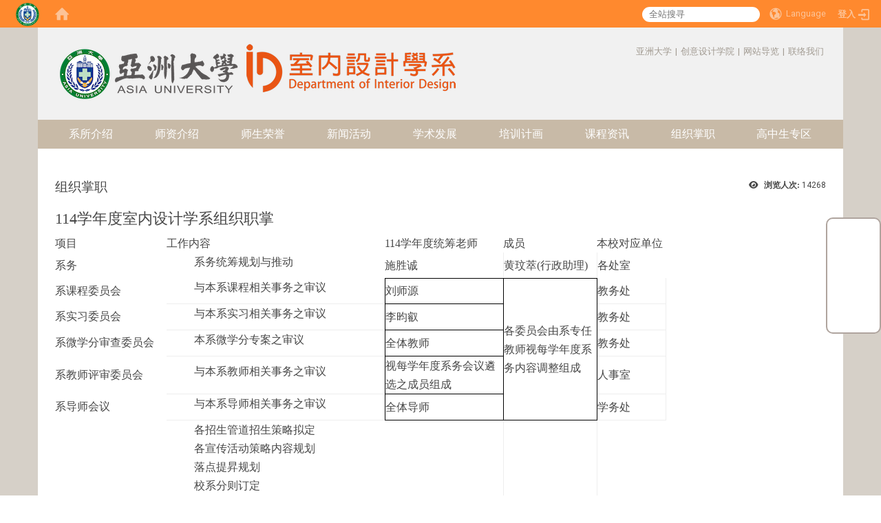

--- FILE ---
content_type: text/html; charset=utf-8
request_url: https://id.asia.edu.tw/zh_cn/team
body_size: 19795
content:
<!DOCTYPE html>
<html lang="zh_tw" class="orbit">
<head>
<meta http-equiv="Content-Type" content="text/html; charset=UTF-8">
<link rel="stylesheet" media="all" href="/assets/frontend_extend-2ec1c1628f0ca63eebf6f2c7e102a6ce5cc7fdceb23e6da7fb3fb228cc968a94.css">
<link rel="stylesheet" media="all" href="/assets/front_end-90a51f75b85c9c0851f66391f0366203e847348dabb87732a66f26657e2a4361.css">
<meta property="og:description" content="114学年度室内设计学系组织职掌


	
		
			项目
			工作内容
			114学年度统筹老师
			成员
			本校对应单位
		
		
			系务
			
			
				系务统筹规划与推动
			
			
			施胜诚
			黄玟萃(行政助理)
			各处室
		
		
			系课程委员会
			
			
				与本系课程相关事务之">
<meta property="og:type" content="Article">
<meta property="og:image" content="https://id.asia.edu.tw/uploads/site/site_logo_1/603e0dc29bb818ad8200001f/asia_logos1.png">
<meta property="og:image:width" content="288">
<meta property="og:image:height" content="100">
<meta property="og:title" content="组织掌职">
<meta property="og:site_name" content="亚洲大学室内设计学系
 

 

 
">
<meta property="og:url" content="/zh_cn/team">
  <script src="/assets/jquery-2a83d06853bd343c7bfc2e5d4539814cfa934676e2948ed348311435eca862f5.js"></script>
<script src="/assets/jquery_prefix-5c5a0bbb9dfff7d410703a0565bc948dca28ec736d1a0e725050111c330805d3.js"></script>
<script src="/assets/jquery_ujs_custom-a76b6cd8d652c18d24ed38d1f7a4d18f51d1f594a88a0f2ade82afec33966e2b.js"></script>
<script src="/assets/jquery.cycle2.min-ec60b272289a05b845d7613d074237d008c08a069dc283c2e4c62dfc513242db.js"></script>
<script src="/assets/jquery.cycle2.carousel.min-3d226d0713bcf58909be7c7e753fa1eef4409eee278299adfe70ff4ea646d65f.js"></script>
<script src="/assets/jquery.cycle2.scrollVert.min-ce8da4c3f5e336753d998c9f02e64cc8b7e3977f5f6988133faf24a44c90b427.js"></script>
<script src="/assets/jquery.cycle2.tile.min-83b4b0c4c2604b9c9acb20199a740f4b9e83c227ae46c1a430aa67bf97ff5457.js"></script>
<link rel="stylesheet" media="all" href="/assets/datatables.min-2155ecc89ec52206f289afaf5d99a0a8b8226db6d9f3742ae37ed6690e713642.css">
<script src="/assets/datatables.min-598993c579b423583458a17773ed1e86103dc54e60eae7ab6c27b426af16df6f.js"></script>
<meta name="csrf-param" content="authenticity_token">
<meta name="csrf-token" content="Ca9TQ/dtQeuiBarfd9oikenyX+cNy24ez9FaiQLU/P8v+WR5aPrYSHAQZvWvphnpf3EdcvrgD5XNi7PVUhaKCw==">
<script>
    $.fn.dataTable.defaults.initComplete = function(settings) {
        $(this).find('td:first-child').trigger('click');
    };
</script>
  <meta http-equiv="X-UA-Compatible" content="IE=edge">
  <meta name="viewport" content="width=device-width, initial-scale=1">
  <link rel="shortcut icon" type="image/x-icon" href="/uploads/site/favicon/603e0dc29bb818ad8200001f/asia_lcon.png">
  <title>亚洲大学室内设计学系
 

 

 
</title>
  <link rel="stylesheet" media="all" href="//cdnjs.cloudflare.com/ajax/libs/font-awesome/4.3.0/css/font-awesome.min.css">
  <link rel="stylesheet" media="all" href="/assets/bootstrap/bootstrap.min-0eb694764c6a7bbfe4b90274c9451712f1ac09fea6a4ce53869013a4eccba0db.css">
  <link rel="stylesheet" media="all" href="/assets/template/template-fc8688733afb1696c7f304dfc6ad469b9a3304b83600b79367fe7ac82e42b434.css">
  <link rel="stylesheet" media="all" href="/assets/template/jquery.scrolling-tabs.min-0aaa5bfc7b51e5bacb1b208e1bc8d8cf1b8daba5c234626bc7fda4be4effb5df.css">
  <link rel="stylesheet" media="print" type="text/css" href="/assets/template/print.css">
  <script src="/assets/plugin/modernizr-d5770395993b83f1cd01c625a62f0cc2a8f2536f7288ef3a45f2863f2e20a9c1.js"></script>
  <script src="/assets/plugin/picturefill.min-1e1f7d4e867ad1ec3d5886ad5e69512b6692509c939a89634ffcf63ba17b6b7d.js"></script>
  <script src="/assets/plugin/jquery.mobile.custom.min-94832de9dd3faaf354dabd20e980b49bfe549a3750d73e5855bc4104b53afe9d.js"></script>
  <script src="/assets/bootstrap.min-18024db0d6a0bc75ca740863a3b491b7f9b9cbd080ba3ee25e22265801d0b0c9.js"></script>
  <script src="/assets/plugin/jquery.cycle2.video.min-384b34504c43f5962ffa3295b0b28947fd8a4498968853be0477a5dc664bd9b9.js"></script>
  <script src="/assets/plugin/jquery-bullseye-min-8149d6adb748bd9561e9f1fd822e59337a75d065e017c7891699d50d69414bc2.js"></script>
  <script src="/assets/plugin/jquery.scrolling-tabs.min-2ca04680a371ceee7710b234d1e8795bf3d4247da7327300094cf74ed64829fa.js"></script>
  <script src="/assets/app-10eeb9c98790aa09b73b9ffdd916941c84913ce00bc3a090a6bc02cfd39387d8.js"></script>
  <script src="/assets/frontend-121b87925d20c2b21764d1c5053c911976bcf14ba23128fed1904f6b7a19033d.js"></script>
  <script src="https://apis.google.com/js/platform.js" async defer></script>
  <!-- Global site tag (gtag.js) - Google Analytics -->
<script async src="https://www.googletagmanager.com/gtag/js?id=UA-18212379-36"></script>
<script>
  window.dataLayer = window.dataLayer || [];
  function gtag(){dataLayer.push(arguments);}
  gtag('js', new Date());

  gtag('config', 'UA-18212379-36');
</script>

  <!--[if lt IE 9]>
    <script src="//cdnjs.cloudflare.com/ajax/libs/respond.js/1.4.2/respond.min.js"></script>
  <![endif]-->


<link rel="stylesheet" media="all" href="/assets/basic/icon-02ab17711373a2fee6746d031bbf8f89850adda636a54834e220d1b80d790b49.css">
<link rel="stylesheet" media="all" href="/assets/lib/orbit_bar/orbit-bar-9a68f0bc146ac3fd789a7da1d1e67caa1ff87338517f8a0395b99df664f17cb3.css">
<script src="/assets/frontend_extend-18d8a9e578b8a7c72226a638c39f581b47ee42b5f58651d7f8b57f27c5fab08a.js"></script>
</head>
<body class="internal-page banner_height_setting_0" data-module="page_content">
  <link rel="stylesheet" media="all" href="/assets/fontawesome-6.2.1.min-8aec0118643d34254cb9f5c27b931239c9de8008c849c9800d8651a5da1abcb2.css">
<link rel="stylesheet" media="all" href="/assets/fontawesome-6.2.1-fix.min-a85d2f928ef91b80968519d9fd352220353e6db2bd1a8f61f2f1c4377323c59d.css">
<link rel="stylesheet" media="all" href="/assets/lib/jquery-ui-1.13.2/jquery-ui.min-857eeb1d8eca98b4e9d8d1c09331c0c5844b263fe668efdf8b45679dd9b07c1b.css">
<link rel="stylesheet" media="all" href="/assets/jquery-ui-timepicker-addon-ee91708eac547223792975e0d9a9aae62127da4b28a58d40c0634927f19665f0.css">
  <script src="/assets/lib/jquery-ui-1.13.2/jquery-ui.min-b88d0b98b7b90a20cae0fc32eaf0845ac1ffdc0e4b3176c501e353d45c975064.js"></script>
  <script src="/assets/jquery.ui.datepicker.monthyearpicker-6126b863aa1c4b399bf657869bbc51389d83ff5101b069ff7e1d0b02793c67e1.js"></script>
<style type="text/css">
  .ui-dialog {
    z-index: 2000000000000 !important;
  }
  .ui-datepicker {z-index:1000000 !important}
    @media screen and (min-width:768px){
      html body #orbit-bar .orbit-bar-inner,html body #orbit-bar .orbit-bar-inner form,html body #orbit-bar .orbit-bar-search-sign-language{
        background-color: #ff892e !important;
      }
    }
    html body #orbit-bar .orbit-bar-inner,html body #orbit-bar .orbit-bar-inner form,html body #orbit-bar .orbit-bar-search-sign-language{
      background-color: #ff892e !important;
    }
    html body #orbit-bar .orbit-bar-inner>ul>li:hover>span, html body #orbit-bar .orbit-bar-inner>ul>li:hover>a, html body #orbit-bar .orbit-bar-inner>ul>li:hover #language, html body #orbit-bar .orbit-bar-inner>ul>li>ul li:hover, html body #orbit-bar .orbit-bar-inner>ul>li>ul li.active,.orbit-bar-search-sign-language li:hover form,.orbit-bar-search-sign-language li:hover label
    {
        background-color: #faa666 !important;
        color: #ffffff !important;
    }
    html body #orbit-bar .orbit-bar-inner>ul>li span:hover,html body #orbit-bar .orbit-bar-inner>ul>li:hover>span#user, html body #orbit-bar .orbit-bar-inner>ul>li>ul li a:hover,html body #orbit-bar .orbit-bar-inner>ul>li:hover #language,html body #orbit-bar .orbit-bar-menu .showlist:hover .orbit-bar-home, html body #orbit-bar .orbit-bar-inner>ul>li:hover label
    {
        color: #ffffff !important;
    }
    html body #orbit-bar .orbit-bar-inner > ul > li > ul
    {
      background-color: #b7472a !important;
    }
    @media screen and (max-width:767px){
      html body #orbit-bar .orbit-bar-inner > ul
      {
        background-color: #b7472a !important;
      }
      html body #orbit-bar .orbit-bar-inner form{
        background-color: #b7472a !important;
      }
    }
    @media screen and (min-width:768px){
      html body #orbit-bar .orbit-bar-search-sign-language #language, html body #orbit-bar .orbit-bar-menu .orbit-bar-home,html body #orbit-bar .orbit-bar-search-sign-language #user,html body #orbit-bar .orbit-bar-inner>ul>li>a,html body #orbit-bar .orbit-bar-inner>ul>li label {
        color: #fcc397 !important;
      }
    }
    @media screen and (max-width:767px){
      #orbit-bar .orbit-bar-title a{
        color: #fcc397 !important;
      }
      label[for="open-orbit-nav"]{
        border-color: #fcc397 !important;
        color: #fcc397 !important;
      }
    }
    html body #orbit-bar .orbit-bar-inner > ul > li > ul a,html body #orbit-bar .orbit-bar-inner > ul > li > ul .active{
      color: #ffffff !important;
    }
    html body #orbit-bar .orbit-bar-inner > ul > li > ul:before{
      border-color: transparent transparent #ffffff transparent !important;
    }
    @media screen and (max-width:767px){
      html body #orbit-bar .orbit-bar-search-sign-language #language, html body #orbit-bar .orbit-bar-menu .orbit-bar-home,html body #orbit-bar .orbit-bar-search-sign-language #user,html body #orbit-bar .orbit-bar-inner>ul>li>a,html body #orbit-bar .orbit-bar-inner>ul>li label {
        color: #ffffff !important;
      }
    }
</style>
  <div id="orbit-bar">
      <label for="open-orbit-login" style="display:none;">Open login</label>
      <input type="checkbox" title="open login" id="open-orbit-login">
      <label for="open-orbit-login" class="cover" title="Close login"><p style="display: none;">Close login</p></label>
      <div class="login-window">
        <div class="login-header">
          <label tabindex="0" for="open-orbit-login" class="close">close</label>
          <p>登入 亚洲大学室内设计学系
</p>
<div id="promptbox_extension_root"> </div>

<div id="promptbox_extension_root"> </div>

<div id="promptbox_extension_root"> </div>

        </div>
        <div class="login-body">
          <form class="container" action="/sessions?locale=zh_tw" accept-charset="UTF-8" method="post">
<input name="utf8" type="hidden" value="✓"><input type="hidden" name="authenticity_token" value="l2GlRzOIMe2fYVpK5oYGNvfU2QkXiavXVyAVmJfSi5CxN5J9rB+oTk10lmA++j1OYVebnOCiylxVevzExxD9ZA==">
            <div class="prepend input-group">
              <span class="add input-group-addon"><i class="icon-user"></i></span>
              <label for="user_user_id" style="display:none;">Username</label>
              <input class="input" id="user_user_id" title="username" name="user_name" placeholder="使用者帐号" size="30" type="text">
            </div>
            <div class="prepend input-group">
              <span class="add input-group-addon"><i class="icon-lock"></i></span>
              <label for="user_password" style="display:none;">Password</label>
              <input class="input" id="user_password" name="password" placeholder="密码" title="password" size="30" type="password">
            </div>
            <div class="login-submit-wrap">
              <div class="submit">
                <button class="login-btn" type="submit">登入</button>
              </div>
            </div>
            <script>
              function forgot_password(){
                if(document.getElementById('user_user_id').value !='')
                  var post_data = $.post('/sessions/forgot_password',{ user_name: document.getElementById('user_user_id').value });
                if(document.getElementById('user_user_id').value != ''){
                  post_data.done(function(){
                    try{
                      if(I18n.locale == 'en')
                        if(post_data.responseJSON['user_email'] == '')
                          var alert_texts = 'This user_name or user_email is not registered yet!Please contact customer service to deal with this problem.';
                        else
                          var alert_texts = 'Please check '+post_data.responseJSON['user_email']+' to see the new password for user_name:'+post_data.responseJSON['user_name'].join(' , ');
                      else
                        if(post_data.responseJSON['user_email'] == '')
                          var alert_texts = '该使用者名称或是使用者email尚未注册!请联络客服协助处理。';
                        else
                          var alert_texts = '请确认'+post_data.responseJSON['user_email']+'来查看使用者名称:'+post_data.responseJSON['user_name'].join('、')+'的新密码';
                    }catch(e){
                      if(I18n.locale == 'en')
                        var alert_texts = 'Please contact customer service to deal with the problem.';
                      else
                        var alert_texts = '请联络客服协助处理。';
                    };
                    $('.alert-error').text(alert_texts);
                    alert(alert_texts);
                  });
                }else{
                  if(I18n.locale == 'en')
                    var alert_texts = 'Please fill-in your user id without password, click “Forgot your password?“, and check you email for updated password.';
                  else
                    var alert_texts = '请输入您的使用者帐号无需输入密码，点选「忘记密码」后至您的信箱检查密码更新邮件！';
                  alert(alert_texts);
                };
              };
            </script>
            <a onclick="forgot_password()" style="float: left;font-size: 0.813em;margin-left: 1em;" href="#forgot_password">忘记密码?</a>
            <div style="clear: both;"></div>
</form>        </div>

      </div>
    <input type="checkbox" id="open-orbit-nav" title="orbitbar">
    <div class="orbit-bar-inner">
      <label for="open-orbit-nav">
        <i class="icons-list-2"></i>
      </label>
      <ul class="orbit-bar-menu">
        <li>
          <a href="javascript:;" class="orbit-bar-logo" title="请登入以管理网站,按下开启登入视窗">
            <img src="/uploads/site/default_image/603e0dc29bb818ad8200001f/asia_lcon.png" alt="奥博科技商标">
            <p style="display: none;">请登入以管理网站,按下开启登入视窗</p>
          </a>
        </li>
        <li>
          <a href="/" class="orbit-bar-home" title="首页" tabindex="0"><i class="icons-house"></i><p>home</p></a>
        </li>
      </ul>
      <h1 class="orbit-bar-title">
        <a href="/" title="亚洲大学室内设计学系
&lt;div id=&amp;quot;promptbox_extension_root&amp;quot;&gt;&amp;nbsp;&lt;/div&gt;

&lt;div id=&amp;quot;promptbox_extension_root&amp;quot;&gt;&amp;nbsp;&lt;/div&gt;

&lt;div id=&amp;quot;promptbox_extension_root&amp;quot;&gt;&amp;nbsp;&lt;/div&gt;
">亚洲大学室内设计学系
<div id="promptbox_extension_root"> </div>

<div id="promptbox_extension_root"> </div>

<div id="promptbox_extension_root"> </div>
</a>
      </h1>
      <ul class="orbit-bar-search-sign-language">
        <li style="background-color:transparent;">
          <form id="search" method="get" action="https://www.google.com/custom" target="_blank" style="border: 0 !important;">
            <input type="hidden" name="authenticity_token" value='value="6hen7aDdd9zTx66KODSHjsvHuRpnYTXIQrNKSomBBEzMQZDXP0rufwHSYqDgSLz2XUT7j5BKVENA6aMW2UNyuA=="'>
            <input type="hidden" name="client" value="pub-&amp;amp">
            <input type="hidden" name="ie" id="ie" value="utf-8">
            <input type="hidden" name="oe" id="oe" value="utf-8">
            <input type="hidden" name="cof" id="cof" value="AH:center;AWFID:03de271f1940eea3;">
            <input type="hidden" name="domains" value="id.asia.edu.tw">
            <input type="hidden" name="sitesearch" value="id.asia.edu.tw">
            <label style="display:none;" for="q" accesskey="S">Google Search</label>
            <input type="search" name="q" id="q" value="" placeholder="全站搜寻" x-webkit-speech="" title="search">
          </form>
        </li>
        <li id="language-li" style="background-color:transparent;" class="mobile_login_bar">
            <a id="languagebutton" href="javascript:;" title="按下关闭语言选单"><span id="language"><i class="icons-earth orbit-bar-language-icon"></i><span class="orbit-bar-language-text">Language</span></span></a>
            <ul>
                  <li class="active">
                    繁体中文
                  </li>
                  <li>
                    <a accesskey="s" href="/zh_cn/team?locale=zh_cn">
                      简体中文
                    </a>
                  </li>
                  <li>
                    <a accesskey="e" href="/en/team">
                      English
                    </a>
                  </li>
            </ul>
        </li>
        <li style="margin-right:-1em;" class="mobile_login_bar">
          <a id="loginbutton" title="按下开启登入视窗" href="javascript:;">
            <label for="open-orbit-login">
              <i style="font-style: inherit;font-size: 0.8rem;width: 2.875em;text-align: right;vertical-align: middle;">登入</i>
              <i class="icons-login" style="font-size: 1.4em;width: 1.875em;text-align: left;vertical-align: middle;"></i>
            </label>
          </a>
        </li>
        <style>
          @media screen and (min-width:768px){
            .orbit-bar-search-sign-language{
              max-height:100%;
            }
          }
        </style>
      </ul>
      <ul id="language-li-ul" class="orbit-bar-mobile-sign-language" style="background-color: #ff892e !important;">
        <li>
            <span id="language" class="mobile-button"><i class="icons-earth orbit-bar-language-icon" style="color: #fcc397 !important;"></i><span class="orbit-bar-language-text">Language</span></span>
            <ul>
                  <li class="active">
                    繁体中文
                  </li>
                  <li>
                    <a accesskey="s" href="/zh_cn/team?locale=zh_cn">
                      简体中文
                    </a>
                  </li>
                  <li>
                    <a accesskey="e" href="/en/team">
                      English
                    </a>
                  </li>
            </ul>
        </li>
        <li>
          <label for="open-orbit-login">
            <i class="icons-login" style="color: #fcc397 !important;"></i>
            <p style="display: none;">Open login</p>
          </label>
        </li>
      </ul>
    </div>
  </div>
  <style>
  @media (max-width: 767px) {#orbit-bar ul.orbit-bar-search-sign-language > li + li{width:33.3333%;}}
  </style>
      <script>$('.orbit-bar-logo').off('click').on('click',function(){window.orbit_login_button = $(this);$("#open-orbit-login").click()});</script>
  <script type="text/javascript">
    var lang_opentitle = '按下开启语言选单';
    var lang_closetitle = '按下关闭语言选单';
    $('#languagebutton').off('click').on('click',function(){
      if ($(this).parent().find('>ul').hasClass('show')) {
        $(this).attr('title', lang_opentitle);
      } else {
        $(this).attr('title', lang_closetitle);
      }
    });
    $('#languagebutton').focus(function(){
      if ($(this).parent().find('>ul').hasClass('show')) {
        $(this).attr('title', lang_closetitle);
      } else {
        $(this).attr('title', lang_opentitle);
      }
    });
    /* when tab key choose close,press enter to close login window start */
    function closelabel(e){
      var keynum;
      if(window.event) // IE
      {
        keynum = e.keyCode
      }
      else if(e.which) // Netscape/Firefox/Opera/chrome
      {
        keynum = e.which
      }
      if( keynum == 13 ){
        $(".orbit-bar-logo").one("focusin",function(){
          window.orbit_login_button.focus();
        })
        $("#open-orbit-login").click();
      };
    }
    $('label.close').attr('onkeydown','closelabel(event)');
    /* when tab key choose  close,press enter to close login window end   */
    $('#loginbutton >label').off('click').on('click',function(){window.orbit_login_button = $('#loginbutton');$("#open-orbit-login").click()});
    $('#loginbutton').off('click').on('click',function(){window.orbit_login_button = $('#loginbutton');$("#open-orbit-login").click()});
    /* press esc to close login window start */
    function esc_close_login_window(event){
      var e = event;
      var keynum;
      if(window.event) // IE
      {
        keynum = e.keyCode;
      }
      else if(e.which) // Netscape/Firefox/Opera/chrome
      {
        keynum = e.which;
      }
      if( keynum == 27 ){
        $(".orbit-bar-logo").one("focusin",function(){
          window.orbit_login_button.focus();
        })
        $("#open-orbit-login").click();
      };
    }
    /* press esc to close login window end   */
    $("#open-orbit-login").on("change",function(){
      if($(this).is(":checked")){
        $(window).off('keydown', esc_close_login_window).on('keydown', esc_close_login_window);
        $("#user_user_id").focus(); //when open login window,focus on the username
      }else{
        $(window).off('keydown', esc_close_login_window);
      }
    })
    $(".login-body form").on("submit",function(){
      $(this).append("<input type='hidden' name='referer_url' value='/zh_cn/team'/>");
    })
    var I18n = {};
    Object.defineProperty(I18n,"locale",{
      value: "zh_tw"
    });
    Object.defineProperty(I18n,"validLocales",{
      value: ["zh_tw","zh_cn","en"]
    });
  </script>
  <style>
    #language-li ul li a{
      margin-left: 0;
      position: relative;
    }
    @media screen and (min-width:768px){
        .sub_orbit_bar{
          background-color:#b7472a!important;
        }
        .orbit-bar-menu{
          background-color:transparent!important;
        }
        .sub_orbit_bar_text{
          color:#ffffff!important;
        }
    }
    @media screen and (max-width:767px){
        .sub_orbit_bar{
          background-color:#ff892e!important;
        }
        .orbit-bar-menu{
          background-color:#ff892e!important;
        }
        .sub_orbit_bar_text{
          color:#fcc397!important;
        }
      .mobile_login_bar{
        width: 50%!important;
      }
    }
      @media screen and (max-width: 767px){
        #orbit-bar .orbit-bar-inner .orbit-bar-mobile-sign-language {
            background: #333;
            display: block;
            margin: 0;
            position: absolute;
            right: 0;
            top: 0;
        }
      }
    .orbit-bar-mobile-sign-language {
        display: none;
    }
    @media screen and (max-width: 767px){
      #orbit-bar .orbit-bar-inner .orbit-bar-mobile-sign-language > li ul.show {
        display: block;
      }
      #orbit-bar .orbit-bar-inner .orbit-bar-mobile-sign-language > li > span > span {
        display: none;
      }
      #orbit-bar .orbit-bar-inner .orbit-bar-mobile-sign-language > li {
        color: #fff;
        float: left;
        position: relative;
      }
      #orbit-bar .orbit-bar-inner .orbit-bar-mobile-sign-language > li > span , #orbit-bar .orbit-bar-inner .orbit-bar-mobile-sign-language > li > label{
        cursor: pointer;
        display: block;
        height: 40px;
        line-height: 43px;
        width: 40px;
        text-align: center;
        margin-bottom: 0;
      }
      #orbit-bar .orbit-bar-inner .orbit-bar-mobile-sign-language > li ul {
          background: #333 none repeat scroll 0 0;
          border-radius: 0;
          display: none;
          position: fixed;
          right: 0;
          top: 40px;
          width: 100%;
      }
    }
  </style>
  <style type="text/css">
    .orbit-bar-inner .custom_widget{
      flex:  1;
    }
  </style>
  <script>
    $(document).ready(function(){
      $(".orbit-bar-inner").css("overflow","visible");
      if($(window).outerWidth(true) <= 767){
        $('.orbit-bar-menu').before($('.orbit-bar-title'));
      }else{
        $(".orbit-bar-search-sign-language").before($('.orbit-bar-title'));
      }
    })
    $(window).resize(function(){
      if($(window).outerWidth(true) <= 767){
        $('.orbit-bar-menu').before($('.orbit-bar-title'));
      }else{
        $(".orbit-bar-search-sign-language").before($('.orbit-bar-title'));
      }
    })
  </script>

  

<div id="fb-root"></div>

<script>!function(d,s,id){var js,fjs=d.getElementsByTagName(s)[0];if(!d.getElementById(id)){js=d.createElement(s);js.id=id;js.src="https://platform.twitter.com/widgets.js";fjs.parentNode.insertBefore(js,fjs);}}(document,"script","twitter-wjs");</script>

<header class="navbar layout-header no-print" role="navigation">
  <div class="container">
    <div class="header-nav"><div class="header-nav2">
    <a id="accesskey_top" accesskey="Q" href="/zh_cn/accesskey" title="Toolbar">:::</a>
      <a href="https://www.asia.edu.tw/" target="_blank" title="在新视窗开启 亚洲大学">亚洲大学</a> | <a href="https://ccd.asia.edu.tw">创意设计学院</a> | <a href="/zh-tw/sitemap">网站导览</a> | <a href="/zh_cn/team/team_1">联络我们</a>
<div id="promptbox_extension_root"> </div>

<div id="promptbox_extension_root"> </div>

<div id="promptbox_extension_root"> </div>

    </div></div>
    <div class="navbar-header">
      <a title="主页" class="navbar-brand" href="/"><h2 class="default_site_h1">
<img class="site-logo" src="/uploads/site/site_logo_1/603e0dc29bb818ad8200001f/asia_logos1.png" alt="亚洲大学室内设计学系
 

 

 
的Logo"><span style="display: none;">亚洲大学室内设计学系
<div id="promptbox_extension_root"> </div>

<div id="promptbox_extension_root"> </div>

<div id="promptbox_extension_root"> </div>
</span>
</h2></a><script>$(document).ready(function(){var url =$('.site-logo').eq(0).attr('src');if(url == "/assets/default-site-logo.png"){$('.navbar-brand').eq(0).remove();};if($('.navbar-brand').length == 2){$('.site-logo').css('height','auto')};$('.site-logo').eq(0).css('margin-right',0);$('.navbar-brand').css('padding-right',0)})</script><a title="主页" class="navbar-brand" href="/"><img class="site-logo" src="/uploads/site/site_logo/603e0dc29bb818ad8200001f/%E5%AE%A4%E5%85%A7%E8%A8%AD%E8%A8%88%E5%AD%B8%E7%B3%BBLOGO_70B.png" alt="亚洲大学室内设计学系
 

 

 
的Logo"> </a>
      <button type="button" class="navbar-toggle collapsed" data-toggle="collapse" data-target="#layout-navigation">
        <span class="sr-only">Toggle navigation</span>
        <span class="icob-box">
        <span class="icon-bar icon-bar-top"></span>
        <span class="icon-bar icon-bar-middle"></span>
        <span class="icon-bar icon-bar-bottom"></span>
        </span>
        <span class="icob-box">MENU</span>
      </button>
    </div>
    <div class="collapse navbar-collapse modules-menu" id="layout-navigation">
    <a id="accesskey_menu" accesskey="M" href="/zh_cn/accesskey" title="Main menu">:::</a>
      <ul id="main-nav" class="navbar-left navbar-nav modules-menu-level-0 nav-level-0 no-print" data-menu-level="0">
<li>
    <a href="/zh_cn/intro" data-menu-link="true" class="dropdown-toggle" target="_self">系所介绍</a>
    <ul class="modules-menu-level-1 nav-level-1" data-menu-level="1">
<li>
        <a href="/zh_cn/intro/intro_1" data-menu-link="true" target="_self">创立起源</a>
        
      </li>
<li>
        <a href="/zh_cn/intro/intro_2" data-menu-link="true" target="_self">系所特色</a>
        
      </li>
<li>
        <a href="/zh_cn/intro/intro_3" data-menu-link="true" target="_self">系所优势</a>
        
      </li>
<li>
        <a href="/zh_cn/intro/intro_4" data-menu-link="true" target="_self">未来发展</a>
        
      </li>
<li>
        <a href="/zh_cn/intro/intro_5" data-menu-link="true" target="_self">教学环境</a>
        
      </li>
<li>
        <a href="/zh_cn/intro/intro_7" data-menu-link="true" target="_self">校系连结</a>
        
      </li>
</ul>
  </li>
<li>
    <a href="/zh_cn/faculty" data-menu-link="true" class="dropdown-toggle" target="_self">师资介绍</a>
    <ul class="modules-menu-level-1 nav-level-1" data-menu-level="1">
<li>
        <a href="/zh_cn/faculty/FT" data-menu-link="true" target="_self">专任教师</a>
        
      </li>
<li>
        <a href="/zh_cn/faculty/faculty_5" data-menu-link="true" target="_self">兼任师资</a>
        
      </li>
<li>
        <a href="/zh_cn/faculty/faculty_3" data-menu-link="true" target="_self">Capstone顶尖毕业专题业师</a>
        
      </li>
<li>
        <a href="/zh_cn/faculty/faculty_6" data-menu-link="true" target="_self">设计大奖师资群</a>
        
      </li>
<li>
        <a href="/zh_cn/faculty/faculty_8" data-menu-link="true" target="_self">职涯导师</a>
        
      </li>
</ul>
  </li>
<li>
    <a href="/zh_cn/honor" data-menu-link="true" class="dropdown-toggle" target="_self">师生荣誉</a>
    <ul class="modules-menu-level-1 nav-level-1" data-menu-level="1">
<li>
        <a href="/zh_cn/honor/honor_1" data-menu-link="true" target="_self">师生荣誉</a>
        
      </li>
<li>
        <a href="/zh_cn/honor/honor_2" data-menu-link="true" target="_self">毕刊优秀作品</a>
        
      </li>
</ul>
  </li>
<li>
    <a href="/zh_cn/news" data-menu-link="true" class="dropdown-toggle" target="_self">新闻活动</a>
    <ul class="modules-menu-level-1 nav-level-1" data-menu-level="1">
<li>
        <a href="/zh_cn/news/news_2" data-menu-link="true" target="_self">招生 x news</a>
        
      </li>
<li>
        <a href="/zh_cn/news/news_3" data-menu-link="true" target="_self">活动 x news</a>
        
      </li>
<li>
        <a href="/zh_cn/news/news_4" data-menu-link="true" target="_self">设计/竞赛 x news</a>
        
      </li>
<li>
        <a href="/zh_cn/news/news_5" data-menu-link="true" target="_self">行事历 x Calendar</a>
        
      </li>
</ul>
  </li>
<li>
    <a href="/zh_cn/%E5%AD%B8%E8%A1%93%E7%99%BC%E5%B1%95" data-menu-link="true" class="dropdown-toggle" target="_self">学术发展</a>
    
  </li>
<li>
    <a href="#" data-menu-link="true" class="dropdown-toggle" target="_self">培训计画</a>
    <ul class="modules-menu-level-1 nav-level-1" data-menu-level="1">
<li>
        <a href="https://ci.asia.edu.tw/?locale=en" data-menu-link="true" target="_blank">国际学生</a>
        
      </li>
<li>
        <a href="/zh_cn/program_x/program_2" data-menu-link="true" target="_self">奖学金制度</a>
        
      </li>
<li>
        <a href="/zh_cn/program_x/program_3" data-menu-link="true" target="_self">捐款单位</a>
        
      </li>
<li>
        <a href="/zh_cn/program_x/program_4" data-menu-link="true" target="_self">强化实习专区</a>
        
      </li>
<li>
        <a href="/zh_cn/program_x/program_5" data-menu-link="true" target="_self">海外菁英学习</a>
        
      </li>
<li>
        <a href="/zh_cn/program_x/program_6" data-menu-link="true" target="_self">实习策略联盟厂商</a>
        
      </li>
<li>
        <a href="/zh_cn/program_x/program_7" data-menu-link="true" target="_self">实习合作厂商</a>
        
      </li>
<li>
        <a href="/zh_cn/program_x/program_8" data-menu-link="true" target="_self">品牌实习‧保证就业</a>
        
      </li>
<li>
        <a href="/zh_cn/program_x/program_9" data-menu-link="true" target="_self">证照</a>
        
      </li>
<li>
        <a href="/zh_cn/program_x/program_10" data-menu-link="true" target="_self">职场导航</a>
        
      </li>
</ul>
  </li>
<li>
    <a href="/zh_cn/info" data-menu-link="true" class="dropdown-toggle" target="_self">课程资讯</a>
    <ul class="modules-menu-level-1 nav-level-1" data-menu-level="1">
<li>
        <a href="/zh_cn/info/info_1" data-menu-link="true" target="_self">校定必修及课程规划</a>
        
      </li>
<li>
        <a href="/zh_cn/info/info_2" data-menu-link="true" target="_self">课程、职涯、证照地图</a>
        
      </li>
<li>
        <a href="/zh_cn/info/info_3" data-menu-link="true" target="_self">学习地图</a>
        
      </li>
<li>
        <a href="/zh_cn/info/info_4" data-menu-link="true" target="_self">毕业门槛</a>
        
      </li>
<li>
        <a href="https://ac.asia.edu.tw/zh_cn/%E8%B7%A8%E5%9F%9F%E5%AD%B8%E7%BF%92" data-menu-link="true" target="_blank">校级跨领域学习</a>
        
      </li>
<li>
        <a href="/zh_cn/info/info_5" data-menu-link="true" target="_self">跨域学习</a>
        
      </li>
<li>
        <a href="/uploads/archive_file_multiple/file/64eeda31905fc3ab3f32d5f4/%E7%A2%A9%E5%A3%AB%E7%8F%AD%E7%A0%94%E7%A9%B6%E7%94%9F%E4%BF%AE%E6%A5%AD%E6%B5%81%E7%A8%8B%E5%9C%96.html" data-menu-link="true" target="_self">硕士班专区</a>
        
      </li>
</ul>
  </li>
<li>
    <a href="/zh_cn/team" data-menu-link="true" class="dropdown-toggle" target="_self">组织掌职</a>
    <ul class="modules-menu-level-1 nav-level-1" data-menu-level="1">
<li>
        <a href="/zh_cn/team/team_1" data-menu-link="true" target="_self">学系行政组织</a>
        
      </li>
<li>
        <a href="/zh_cn/team/team_2" data-menu-link="true" target="_self">学系相关法规</a>
        
      </li>
<li>
        <a href="/zh_cn/team/team_3" data-menu-link="true" target="_self">学系地理位置</a>
        
      </li>
<li>
        <a href="/zh_cn/team/team_4" data-menu-link="true" target="_self">系学会 | 系友会</a>
        
      </li>
<li>
        <a href="/zh_cn/team/team_5" data-menu-link="true" target="_self">网页负责人</a>
        
      </li>
</ul>
  </li>
<li>
    <a href="/zh_cn/recruit" data-menu-link="true" class="dropdown-toggle" target="_self">高中生专区</a>
    <ul class="modules-menu-level-1 nav-level-1" data-menu-level="1">
<li>
        <a href="/zh_cn/recruit/introID" data-menu-link="true" target="_self">室内设计学系特色</a>
        
      </li>
<li>
        <a href="/zh_cn/recruit/tips" data-menu-link="true" target="_self">备审及​面试技巧</a>
        
      </li>
<li>
        <a href="/zh_cn/recruit/ProfessionalAchievement" data-menu-link="true" target="_self">专业证照、学系荣耀</a>
        
      </li>
<li>
        <a href="/zh_cn/recruit/hQandA" data-menu-link="true" target="_self">高中生Q&amp;A</a>
        
      </li>
<li>
        <a href="/zh_cn/recruit/AdmissionsRules" data-menu-link="true" target="_self">招生分则</a>
        
      </li>
<li>
        <a href="/zh_cn/recruit/timeLine" data-menu-link="true" target="_self">招生时程</a>
        
      </li>
</ul>
  </li>
</ul>
    </div>
  </div>
</header>

<div class="black-screen-social-window right">
					<div class="content-social">
						<div class="social_wrap"> 
<div id="promptbox_extension_root"> </div>

<div id="promptbox_extension_root"> </div>

<div id="promptbox_extension_root"> </div>
</div>
					</div>
				</div>
  <section class="layout-slide no-print single-child-datapp">
    <div class="container" data-pp="300"></div>
  </section>
  <div class="layout-content">
    <div class="layout-content-inner container">
    <div class="breadcrumb-wrap" data-pp="500"></div>
    <div class="row">
      <aside class="layout-content-box aside right-column col-sm-3" data-pp="13"></aside>
      <section class="layout-content-box left-column col-sm-9">
      <div class="extra" data-pp="600"></div>
      <main id="main-content" class="main-content" data-content="true"><div class="view_count pull-right">
	<i class="fa fa-eye">浏览人次:</i>
	<span class="view-count">14268</span>
</div>
<style>
    h3.page-module-title br {
        display: none;
    }
</style>
<h3 class="page-module-title">组织掌职</h3>

<h2 style="margin-top:20px; margin-bottom:10px; text-align:start"><span style="font-size:1.35rem"><span style="box-sizing:border-box"><span style="font-family:微软正黑体"><span style="font-weight:500"><span style="line-height:1.1"><span style="color:#474747"><span style="font-style:normal"><span style="font-variant-ligatures:normal"><span style="white-space:normal"><span style="background-color:#ffffff"><span style="text-decoration-thickness:initial"><span style="text-decoration-style:initial"><span style="text-decoration-color:initial">114学年度室内设计学系组织职掌</span></span></span></span></span></span></span></span></span></span></span></span></span></h2>

<table class="Table" style="box-sizing:border-box; border-spacing:0px; border-collapse:collapse; background-color:#ffffff; width:887px; color:#474747; font-family:微软正黑体; font-size:13px; font-style:normal; font-variant-ligatures:normal; font-weight:400; text-align:start; white-space:normal; text-decoration-thickness:initial; text-decoration-style:initial; text-decoration-color:initial" width="887">
	<tbody style="box-sizing:border-box">
		<tr>
			<td style="min-width:3em; padding:0cm; width:162.83px; background-color:#ffffff"><span style="box-sizing:border-box"><span style="word-break:break-word"><span style="font-size:12pt"><span style="box-sizing:border-box"><span style="box-sizing:border-box"><span style="font-family:Calibri, sans-serif"><span style="box-sizing:border-box"><span style="font-family:新细明体, serif">项目</span></span><span lang="EN-US" style="box-sizing:border-box"><span style='font-family:"Times New Roman", serif'></span></span></span></span></span></span></span></span></td>
			<td style="min-width:3em; padding:0cm; width:316.629px; background-color:#ffffff"><span style="box-sizing:border-box"><span style="word-break:break-word"><span style="font-size:12pt"><span style="box-sizing:border-box"><span style="box-sizing:border-box"><span style="font-family:Calibri, sans-serif"><span style="box-sizing:border-box"><span style="font-family:新细明体, serif">工作内容</span></span><span lang="EN-US" style="box-sizing:border-box"><span style='font-family:"Times New Roman", serif'></span></span></span></span></span></span></span></span></td>
			<td style="min-width:3em; padding:0cm; width:171.875px; background-color:#ffffff"><span style="box-sizing:border-box"><span style="word-break:break-word"><span style="font-size:12pt"><span style="box-sizing:border-box"><span style="box-sizing:border-box"><span style="font-family:Calibri, sans-serif"><span lang="EN-US" style="box-sizing:border-box"><span style='font-family:"Times New Roman", serif'>114</span></span><span style="box-sizing:border-box"><span style="font-family:新细明体, serif">学年度统筹老师</span></span><span lang="EN-US" style="box-sizing:border-box"><span style='font-family:"Times New Roman", serif'></span></span></span></span></span></span></span></span></td>
			<td style="min-width:3em; padding:0cm; width:135.696px; background-color:#ffffff"><span style="box-sizing:border-box"><span style="word-break:break-word"><span style="font-size:12pt"><span style="box-sizing:border-box"><span style="box-sizing:border-box"><span style="font-family:Calibri, sans-serif"><span style="box-sizing:border-box"><span style="font-family:新细明体, serif">成员</span></span><span lang="EN-US" style="box-sizing:border-box"><span style='font-family:"Times New Roman", serif'></span></span></span></span></span></span></span></span></td>
			<td style="min-width:3em; padding:0cm; width:99.5438px; background-color:#ffffff"><span style="box-sizing:border-box"><span style="word-break:break-word"><span style="font-size:12pt"><span style="box-sizing:border-box"><span style="box-sizing:border-box"><span style="font-family:Calibri, sans-serif"><span style="box-sizing:border-box"><span style="font-family:新细明体, serif">本校对应单位</span></span><span lang="EN-US" style="box-sizing:border-box"><span style='font-family:"Times New Roman", serif'></span></span></span></span></span></span></span></span></td>
		</tr>
		<tr>
			<td style="min-width:3em; padding:0cm; width:162.83px; background-color:#ffffff"><span style="box-sizing:border-box"><span style="word-break:break-word"><span style="font-size:12pt"><span style="box-sizing:border-box"><span style="box-sizing:border-box"><span style="font-family:Calibri, sans-serif"><span style="box-sizing:border-box"><span style="font-family:新细明体, serif">系务</span></span><span lang="EN-US" style="box-sizing:border-box"><span style='font-family:"Times New Roman", serif'></span></span></span></span></span></span></span></span></td>
			<td style="min-width:3em; padding:0cm; width:316.629px; background-color:#ffffff">
<span style="box-sizing:border-box"><span style="word-break:break-word"></span></span>
			<ul style="box-sizing:border-box; margin-bottom:10px">
				<li style="box-sizing:border-box; list-style:none"><span style="box-sizing:border-box"><span style="word-break:break-word"><span style="font-size:12pt"><span style="box-sizing:border-box"><span style="box-sizing:border-box"><span style="box-sizing:border-box"><span style="font-family:Calibri, sans-serif"><span style="box-sizing:border-box"><span style="font-family:新细明体, serif">系务统筹规划与推动</span></span><span lang="EN-US" style="box-sizing:border-box"><span style='font-family:"Times New Roman", serif'></span></span></span></span></span></span></span></span></span></li>
			</ul>
			</td>
			<td style="border-bottom:1px solid black; min-width:3em; padding:0cm; width:171.875px; background-color:#ffffff; border-top:none; border-right:1px inset; border-left:none"><span style="box-sizing:border-box"><span style="word-break:break-word"><span style="font-size:12pt"><span style="box-sizing:border-box"><span style="box-sizing:border-box"><span style="font-family:Calibri, sans-serif"><span style="box-sizing:border-box"><span style="font-family:新细明体, serif">施胜诚</span></span><span lang="EN-US" style="box-sizing:border-box"><span style='font-family:"Times New Roman", serif'></span></span></span></span></span></span></span></span></td>
			<td style="border-bottom:1px solid black; min-width:3em; padding:0cm; width:135.696px; background-color:#ffffff; border-top:none; border-right:1px inset; border-left:none"><span style="box-sizing:border-box"><span style="word-break:break-word"><span style="font-size:12pt"><span style="box-sizing:border-box"><span style="box-sizing:border-box"><span style="font-family:Calibri, sans-serif"><span style="box-sizing:border-box"><span style="font-family:新细明体, serif">黄玟萃</span></span><span lang="EN-US" style="box-sizing:border-box"><span style='font-family:"Times New Roman", serif'>(</span></span><span style="box-sizing:border-box"><span style="font-family:新细明体, serif">行政助理</span></span><span lang="EN-US" style="box-sizing:border-box"><span style='font-family:"Times New Roman", serif'>)</span></span></span></span></span></span></span></span></td>
			<td style="min-width:3em; padding:0cm; width:99.5438px; background-color:#ffffff"><span style="box-sizing:border-box"><span style="word-break:break-word"><span style="font-size:12pt"><span style="box-sizing:border-box"><span style="box-sizing:border-box"><span style="font-family:Calibri, sans-serif"><span style="box-sizing:border-box"><span style="font-family:新细明体, serif">各处室</span></span><span lang="EN-US" style="box-sizing:border-box"><span style='font-family:"Times New Roman", serif'></span></span></span></span></span></span></span></span></td>
		</tr>
		<tr>
			<td style="min-width:3em; padding:0cm; width:162.83px; background-color:#ffffff"><span style="box-sizing:border-box"><span style="word-break:break-word"><span style="font-size:12pt"><span style="box-sizing:border-box"><span style="box-sizing:border-box"><span style="font-family:Calibri, sans-serif"><span style="box-sizing:border-box"><span style="font-family:新细明体, serif">系课程委员会</span></span><span lang="EN-US" style="box-sizing:border-box"><span style='font-family:"Times New Roman", serif'></span></span></span></span></span></span></span></span></td>
			<td style="border-bottom:1px inset; min-width:3em; padding:0cm; width:316.629px; background-color:#ffffff; border-top:none; border-right:1px solid black; border-left:none">
<span style="box-sizing:border-box"><span style="word-break:break-word"></span></span>
			<ul style="box-sizing:border-box; margin-bottom:10px">
				<li style="box-sizing:border-box; list-style:none"><span style="box-sizing:border-box"><span style="word-break:break-word"><span style="font-size:12pt"><span style="box-sizing:border-box"><span style="box-sizing:border-box"><span style="box-sizing:border-box"><span style="font-family:Calibri, sans-serif"><span style="box-sizing:border-box"><span style="font-family:新细明体, serif">与本系课程相关事务之审议</span></span><span lang="EN-US" style="box-sizing:border-box"><span style='font-family:"Times New Roman", serif'></span></span></span></span></span></span></span></span></span></li>
			</ul>
			</td>
			<td style="border-bottom:1px solid black; min-width:3em; padding:0cm; width:171.875px; background-color:#ffffff; border-top:none; border-right:1px solid black; border-left:none"><span style="box-sizing:border-box"><span style="word-break:break-word"><span style="font-size:12pt"><span style="box-sizing:border-box"><span style="box-sizing:border-box"><span style="font-family:Calibri, sans-serif"><span style="box-sizing:border-box"><span style="font-family:新细明体, serif">刘师源</span></span><span lang="EN-US" style="box-sizing:border-box"><span style='font-family:"Times New Roman", serif'></span></span></span></span></span></span></span></span></td>
			<td rowspan="5" style="border-bottom:1px solid black; min-width:3em; padding:0cm; width:135.696px; background-color:#ffffff; border-top:none; border-right:1px solid black; border-left:none"><span style="box-sizing:border-box"><span style="word-break:break-word"><span style="font-size:12pt"><span style="box-sizing:border-box"><span style="box-sizing:border-box"><span style="font-family:Calibri, sans-serif"><span style="box-sizing:border-box"><span style="font-family:新细明体, serif">各委员会由系专任教师视每学年度系务内容调整组成</span></span><span lang="EN-US" style="box-sizing:border-box"><span style='font-family:"Times New Roman", serif'></span></span></span></span></span></span></span></span></td>
			<td style="border-bottom:1px inset; min-width:3em; padding:0cm; width:99.5438px; background-color:#ffffff; border-top:none; border-right:1px inset; border-left:none"><span style="box-sizing:border-box"><span style="word-break:break-word"><span style="font-size:12pt"><span style="box-sizing:border-box"><span style="box-sizing:border-box"><span style="font-family:Calibri, sans-serif"><span style="box-sizing:border-box"><span style="font-family:新细明体, serif">教务处</span></span><span lang="EN-US" style="box-sizing:border-box"><span style='font-family:"Times New Roman", serif'></span></span></span></span></span></span></span></span></td>
		</tr>
		<tr>
			<td style="min-width:3em; padding:0cm; width:162.83px; background-color:#ffffff"><span style="box-sizing:border-box"><span style="word-break:break-word"><span style="font-size:12pt"><span style="box-sizing:border-box"><span style="box-sizing:border-box"><span style="font-family:Calibri, sans-serif"><span style="box-sizing:border-box"><span style="font-family:新细明体, serif">系实习委员会</span></span><span lang="EN-US" style="box-sizing:border-box"><span style='font-family:"Times New Roman", serif'></span></span></span></span></span></span></span></span></td>
			<td style="border-bottom:1px inset; min-width:3em; padding:0cm; width:316.629px; background-color:#ffffff; border-top:none; border-right:1px solid black; border-left:none">
<span style="box-sizing:border-box"><span style="word-break:break-word"></span></span>
			<ul style="box-sizing:border-box; margin-bottom:10px">
				<li style="box-sizing:border-box; list-style:none"><span style="box-sizing:border-box"><span style="word-break:break-word"><span style="font-size:12pt"><span style="box-sizing:border-box"><span style="box-sizing:border-box"><span style="box-sizing:border-box"><span style="font-family:Calibri, sans-serif"><span style="box-sizing:border-box"><span style="font-family:新细明体, serif">与本系实习相关事务之审议</span></span><span lang="EN-US" style="box-sizing:border-box"><span style='font-family:"Times New Roman", serif'></span></span></span></span></span></span></span></span></span></li>
			</ul>
			</td>
			<td style="border-bottom:1px solid black; min-width:3em; padding:0cm; width:171.875px; background-color:#ffffff; border-top:none; border-right:1px solid black; border-left:none"><span style="box-sizing:border-box"><span style="word-break:break-word"><font face="新细明体, serif"><font style="box-sizing:border-box"><span style="font-size:16px"><span style="box-sizing:border-box">李昀叡</span></span></font></font></span></span></td>
			<td style="border-bottom:1px inset; min-width:3em; padding:0cm; width:99.5438px; background-color:#ffffff; border-top:none; border-right:1px inset; border-left:none"><span style="box-sizing:border-box"><span style="word-break:break-word"><span style="font-size:12pt"><span style="box-sizing:border-box"><span style="box-sizing:border-box"><span style="font-family:Calibri, sans-serif"><span style="box-sizing:border-box"><span style="font-family:新细明体, serif">教务处</span></span><span lang="EN-US" style="box-sizing:border-box"><span style='font-family:"Times New Roman", serif'></span></span></span></span></span></span></span></span></td>
		</tr>
		<tr>
			<td style="min-width:3em; padding:0cm; width:162.83px; background-color:#ffffff"><span style="box-sizing:border-box"><span style="word-break:break-word"><span style="font-size:12pt"><span style="box-sizing:border-box"><span style="box-sizing:border-box"><span style="font-family:Calibri, sans-serif"><span style="box-sizing:border-box"><span style="font-family:新细明体, serif">系微学分审查委员会</span></span><span lang="EN-US" style="box-sizing:border-box"><span style='font-family:"Times New Roman", serif'></span></span></span></span></span></span></span></span></td>
			<td style="border-bottom:1px inset; min-width:3em; padding:0cm; width:316.629px; background-color:#ffffff; border-top:none; border-right:1px solid black; border-left:none">
<span style="box-sizing:border-box"><span style="word-break:break-word"></span></span>
			<ul style="box-sizing:border-box; margin-bottom:10px">
				<li style="box-sizing:border-box; list-style:none"><span style="box-sizing:border-box"><span style="word-break:break-word"><span style="font-size:12pt"><span style="box-sizing:border-box"><span style="box-sizing:border-box"><span style="box-sizing:border-box"><span style="font-family:Calibri, sans-serif"><span style="box-sizing:border-box"><span style="font-family:新细明体, serif">本系微学分专案之审议</span></span><span lang="EN-US" style="box-sizing:border-box"><span style='font-family:"Times New Roman", serif'></span></span></span></span></span></span></span></span></span></li>
			</ul>
			</td>
			<td style="border-bottom:1px solid black; min-width:3em; padding:0cm; width:171.875px; background-color:#ffffff; border-top:none; border-right:1px solid black; border-left:none"><span style="box-sizing:border-box"><span style="word-break:break-word"><span style="font-size:12pt"><span style="box-sizing:border-box"><span style="box-sizing:border-box"><span style="font-family:Calibri, sans-serif"><span style="box-sizing:border-box"><span style="font-family:新细明体, serif">全体教师</span></span><span lang="EN-US" style="box-sizing:border-box"><span style='font-family:"Times New Roman", serif'></span></span></span></span></span></span></span></span></td>
			<td style="border-bottom:1px inset; min-width:3em; padding:0cm; width:99.5438px; background-color:#ffffff; border-top:none; border-right:1px inset; border-left:none"><span style="box-sizing:border-box"><span style="word-break:break-word"><span style="font-size:12pt"><span style="box-sizing:border-box"><span style="box-sizing:border-box"><span style="font-family:Calibri, sans-serif"><span style="box-sizing:border-box"><span style="font-family:新细明体, serif">教务处</span></span><span lang="EN-US" style="box-sizing:border-box"><span style='font-family:"Times New Roman", serif'></span></span></span></span></span></span></span></span></td>
		</tr>
		<tr>
			<td style="min-width:3em; padding:0cm; width:162.83px; background-color:#ffffff"><span style="box-sizing:border-box"><span style="word-break:break-word"><span style="font-size:12pt"><span style="box-sizing:border-box"><span style="box-sizing:border-box"><span style="font-family:Calibri, sans-serif"><span style="box-sizing:border-box"><span style="font-family:新细明体, serif">系教师评审委员会</span></span><span lang="EN-US" style="box-sizing:border-box"><span style='font-family:"Times New Roman", serif'></span></span></span></span></span></span></span></span></td>
			<td style="border-bottom:1px inset; min-width:3em; padding:0cm; width:316.629px; background-color:#ffffff; border-top:none; border-right:1px solid black; border-left:none">
<span style="box-sizing:border-box"><span style="word-break:break-word"></span></span>
			<ul style="box-sizing:border-box; margin-bottom:10px">
				<li style="box-sizing:border-box; list-style:none"><span style="box-sizing:border-box"><span style="word-break:break-word"><span style="font-size:12pt"><span style="box-sizing:border-box"><span style="box-sizing:border-box"><span style="box-sizing:border-box"><span style="font-family:Calibri, sans-serif"><span style="box-sizing:border-box"><span style="font-family:新细明体, serif">与本系教师相关事务之审议</span></span><span lang="EN-US" style="box-sizing:border-box"><span style='font-family:"Times New Roman", serif'></span></span></span></span></span></span></span></span></span></li>
			</ul>
			</td>
			<td style="border-bottom:1px solid black; min-width:3em; padding:0cm; width:171.875px; background-color:#ffffff; border-top:none; border-right:1px solid black; border-left:none"><span style="box-sizing:border-box"><span style="word-break:break-word"><span style="font-size:12pt"><span style="box-sizing:border-box"><span style="box-sizing:border-box"><span style="font-family:Calibri, sans-serif"><span style="box-sizing:border-box"><span style="font-family:新细明体, serif">视每学年度系务会议遴选之成员组成</span></span><span lang="EN-US" style="box-sizing:border-box"><span style='font-family:"Times New Roman", serif'></span></span></span></span></span></span></span></span></td>
			<td style="border-bottom:1px inset; min-width:3em; padding:0cm; width:99.5438px; background-color:#ffffff; border-top:none; border-right:1px inset; border-left:none"><span style="box-sizing:border-box"><span style="word-break:break-word"><span style="font-size:12pt"><span style="box-sizing:border-box"><span style="box-sizing:border-box"><span style="font-family:Calibri, sans-serif"><span style="box-sizing:border-box"><span style="font-family:新细明体, serif">人事室</span></span><span lang="EN-US" style="box-sizing:border-box"><span style='font-family:"Times New Roman", serif'></span></span></span></span></span></span></span></span></td>
		</tr>
		<tr>
			<td style="min-width:3em; padding:0cm; width:162.83px; background-color:#ffffff"><span style="box-sizing:border-box"><span style="word-break:break-word"><span style="font-size:12pt"><span style="box-sizing:border-box"><span style="box-sizing:border-box"><span style="font-family:Calibri, sans-serif"><span style="box-sizing:border-box"><span style="font-family:新细明体, serif">系导师会议</span></span><span lang="EN-US" style="box-sizing:border-box"><span style='font-family:"Times New Roman", serif'></span></span></span></span></span></span></span></span></td>
			<td style="border-bottom:1px inset; min-width:3em; padding:0cm; width:316.629px; background-color:#ffffff; border-top:none; border-right:1px solid black; border-left:none">
<span style="box-sizing:border-box"><span style="word-break:break-word"></span></span>
			<ul style="box-sizing:border-box; margin-bottom:10px">
				<li style="box-sizing:border-box; list-style:none"><span style="box-sizing:border-box"><span style="word-break:break-word"><span style="font-size:12pt"><span style="box-sizing:border-box"><span style="box-sizing:border-box"><span style="box-sizing:border-box"><span style="font-family:Calibri, sans-serif"><span style="box-sizing:border-box"><span style="font-family:新细明体, serif">与本系导师相关事务之审议</span></span><span lang="EN-US" style="box-sizing:border-box"><span style='font-family:"Times New Roman", serif'></span></span></span></span></span></span></span></span></span></li>
			</ul>
			</td>
			<td style="border-bottom:1px solid black; min-width:3em; padding:0cm; width:171.875px; background-color:#ffffff; border-top:none; border-right:1px solid black; border-left:none"><span style="box-sizing:border-box"><span style="word-break:break-word"><span style="font-size:12pt"><span style="box-sizing:border-box"><span style="box-sizing:border-box"><span style="font-family:Calibri, sans-serif"><span style="box-sizing:border-box"><span style="font-family:新细明体, serif">全体导师</span></span><span lang="EN-US" style="box-sizing:border-box"><span style='font-family:"Times New Roman", serif'></span></span></span></span></span></span></span></span></td>
			<td style="border-bottom:1px inset; min-width:3em; padding:0cm; width:99.5438px; background-color:#ffffff; border-top:none; border-right:1px inset; border-left:none"><span style="box-sizing:border-box"><span style="word-break:break-word"><span style="font-size:12pt"><span style="box-sizing:border-box"><span style="box-sizing:border-box"><span style="font-family:Calibri, sans-serif"><span style="box-sizing:border-box"><span style="font-family:新细明体, serif">学务处</span></span><span lang="EN-US" style="box-sizing:border-box"><span style='font-family:"Times New Roman", serif'></span></span></span></span></span></span></span></span></td>
		</tr>
		<tr>
			<td style="min-width:3em; padding:0cm; width:162.83px; height:118px; background-color:#ffffff"><span style="box-sizing:border-box"><span style="word-break:break-word"><span style="font-size:12pt"><span style="box-sizing:border-box"><span style="box-sizing:border-box"><span style="font-family:Calibri, sans-serif"><span style="box-sizing:border-box"><span style="font-family:新细明体, serif">招生策略订定与检视</span></span><span lang="EN-US" style="box-sizing:border-box"><span style='font-family:"Times New Roman", serif'></span></span></span></span></span></span></span></span></td>
			<td style="min-width:3em; padding:0cm; width:316.629px; height:118px; background-color:#ffffff">
<span style="box-sizing:border-box"><span style="word-break:break-word"></span></span>
			<ul style="box-sizing:border-box; margin-bottom:10px">
				<li style="box-sizing:border-box; list-style:none"><span style="box-sizing:border-box"><span style="word-break:break-word"><span style="font-size:12pt"><span style="box-sizing:border-box"><span style="box-sizing:border-box"><span style="box-sizing:border-box"><span style="font-family:Calibri, sans-serif"><span style="box-sizing:border-box"><span style="font-family:新细明体, serif">各招生管道招生策略拟定</span></span><span lang="EN-US" style="box-sizing:border-box"><span style='font-family:"Times New Roman", serif'></span></span></span></span></span></span></span></span></span></li>
				<li style="box-sizing:border-box; list-style:none"><span style="box-sizing:border-box"><span style="word-break:break-word"><span style="font-size:12pt"><span style="box-sizing:border-box"><span style="box-sizing:border-box"><span style="box-sizing:border-box"><span style="font-family:Calibri, sans-serif"><span style="box-sizing:border-box"><span style="font-family:新细明体, serif">各宣传活动策略内容规划</span></span><span lang="EN-US" style="box-sizing:border-box"><span style='font-family:"Times New Roman", serif'></span></span></span></span></span></span></span></span></span></li>
				<li style="box-sizing:border-box; list-style:none"><span style="box-sizing:border-box"><span style="word-break:break-word"><span style="font-size:12pt"><span style="box-sizing:border-box"><span style="box-sizing:border-box"><span style="box-sizing:border-box"><span style="font-family:Calibri, sans-serif"><span style="box-sizing:border-box"><span style="font-family:新细明体, serif">落点提昇规划</span></span><span lang="EN-US" style="box-sizing:border-box"><span style='font-family:"Times New Roman", serif'></span></span></span></span></span></span></span></span></span></li>
				<li style="box-sizing:border-box; list-style:none"><span style="box-sizing:border-box"><span style="word-break:break-word"><span style="font-size:12pt"><span style="box-sizing:border-box"><span style="box-sizing:border-box"><span style="box-sizing:border-box"><span style="font-family:Calibri, sans-serif"><span style="box-sizing:border-box"><span style="font-family:新细明体, serif">校系分则订定</span></span><span lang="EN-US" style="box-sizing:border-box"><span style='font-family:"Times New Roman", serif'></span></span></span></span></span></span></span></span></span></li>
				<li style="box-sizing:border-box; list-style:none"><span style="box-sizing:border-box"><span style="word-break:break-word"><span style="font-size:12pt"><span style="box-sizing:border-box"><span style="box-sizing:border-box"><span style="box-sizing:border-box"><span style="font-family:Calibri, sans-serif"><span style="box-sizing:border-box"><span style="font-family:新细明体, serif">招生简章订定</span></span><span lang="EN-US" style="box-sizing:border-box"><span style='font-family:"Times New Roman", serif'></span></span></span></span></span></span></span></span></span></li>
				<li style="box-sizing:border-box; list-style:none"><span style="box-sizing:border-box"><span style="word-break:break-word"><span style="font-size:12pt"><span style="box-sizing:border-box"><span style="box-sizing:border-box"><span style="box-sizing:border-box"><span style="font-family:Calibri, sans-serif"><span style="box-sizing:border-box"><span style="font-family:新细明体, serif">能力尺规订定</span></span><span lang="EN-US" style="box-sizing:border-box"><span style='font-family:"Times New Roman", serif'></span></span></span></span></span></span></span></span></span></li>
				<li style="box-sizing:border-box; list-style:none"><span style="box-sizing:border-box"><span style="word-break:break-word"><span style="font-size:12pt"><span style="box-sizing:border-box"><span style="box-sizing:border-box"><span style="box-sizing:border-box"><span style="font-family:Calibri, sans-serif"><span style="box-sizing:border-box"><span style="font-family:新细明体, serif">招生系统填报</span></span><span lang="EN-US" style="box-sizing:border-box"><span style='font-family:"Times New Roman", serif'></span></span></span></span></span></span></span></span></span></li>
				<li style="box-sizing:border-box; list-style:none"><span style="box-sizing:border-box"><span style="word-break:break-word"><span style="font-size:12pt"><span style="box-sizing:border-box"><span style="box-sizing:border-box"><span style="box-sizing:border-box"><span style="font-family:Calibri, sans-serif"><span style="box-sizing:border-box"><span style="font-family:新细明体, serif">生源学校开发</span></span><span lang="EN-US" style="box-sizing:border-box"><span style='font-family:"Times New Roman", serif'></span></span></span></span></span></span></span></span></span></li>
				<li style="box-sizing:border-box; list-style:none"><span style="box-sizing:border-box"><span style="word-break:break-word"><span style="font-size:12pt"><span style="box-sizing:border-box"><span style="box-sizing:border-box"><span style="box-sizing:border-box"><span style="font-family:Calibri, sans-serif"><span style="box-sizing:border-box"><span style="font-family:新细明体, serif">院系招生会议</span></span><span lang="EN-US" style="box-sizing:border-box"><span style='font-family:"Times New Roman", serif'></span></span></span></span></span></span></span></span></span></li>
				<li style="box-sizing:border-box; list-style:none"><span style="box-sizing:border-box"><span style="word-break:break-word"><span style="font-size:12pt"><span style="box-sizing:border-box"><span style="box-sizing:border-box"><span style="box-sizing:border-box"><span style="font-family:Calibri, sans-serif"><span style="box-sizing:border-box"><span style="font-family:新细明体, serif">招生成果检讨</span></span><span lang="EN-US" style="box-sizing:border-box"><span style='font-family:"Times New Roman", serif'></span></span></span></span></span></span></span></span></span></li>
			</ul>
			</td>
			<td style="border-bottom:1px inset; min-width:3em; padding:0cm; width:171.875px; height:118px; background-color:#ffffff; border-top:none; border-right:1px inset; border-left:none"><span style="box-sizing:border-box"><span style="word-break:break-word"><span style="font-size:12pt"><span style="box-sizing:border-box"><span lang="EN-US" style="box-sizing:border-box"><span style="font-style:normal"><font face="新细明体, serif"><font style="box-sizing:border-box">周传文</font></font></span></span><span lang="EN-US" style="box-sizing:border-box"><span style='font-family:"Times New Roman", serif'>(</span></span><span style="box-sizing:border-box"><span style="font-family:新细明体, serif">招生执秘</span></span><span lang="EN-US" style="box-sizing:border-box"><span style='font-family:"Times New Roman", serif'>)</span></span></span></span></span></span></td>
			<td style="border-bottom:1px inset; min-width:3em; padding:0cm; width:135.696px; height:118px; background-color:#ffffff; border-top:none; border-right:1px inset; border-left:none"><span style="box-sizing:border-box"><span style="word-break:break-word"><span style="font-size:12pt"><span style="box-sizing:border-box"><span style="box-sizing:border-box"><span style="font-family:Calibri, sans-serif"><span style="box-sizing:border-box"><span style="font-family:新细明体, serif">全体教师</span></span><span lang="EN-US" style="box-sizing:border-box"><span style='font-family:"Times New Roman", serif'></span></span></span></span></span></span></span></span></td>
			<td style="min-width:3em; padding:0cm; width:99.5438px; height:118px; background-color:#ffffff"><span style="box-sizing:border-box"><span style="word-break:break-word"><span style="font-size:12pt"><span style="box-sizing:border-box"><span style="box-sizing:border-box"><span style="font-family:Calibri, sans-serif"><span style="box-sizing:border-box"><span style="font-family:新细明体, serif">招生处</span></span><span lang="EN-US" style="box-sizing:border-box"><span style='font-family:"Times New Roman", serif'></span></span></span></span></span></span></span></span></td>
		</tr>
		<tr>
			<td style="min-width:3em; padding:0cm; width:162.83px; height:118px; background-color:#ffffff"><span style="box-sizing:border-box"><span style="word-break:break-word"><span style="font-size:12pt"><span style="box-sizing:border-box"><span style="box-sizing:border-box"><span style="font-family:Calibri, sans-serif"><span style="box-sizing:border-box"><span style="font-family:新细明体, serif">招生活动执行安排</span></span><span lang="EN-US" style="box-sizing:border-box"><span style='font-family:"Times New Roman", serif'></span></span></span></span></span></span></span></span></td>
			<td style="min-width:3em; padding:0cm; width:316.629px; height:118px; background-color:#ffffff">
<span style="box-sizing:border-box"><span style="word-break:break-word"></span></span>
			<ul style="box-sizing:border-box; margin-bottom:10px">
				<li style="box-sizing:border-box; list-style:none"><span style="box-sizing:border-box"><span style="word-break:break-word"><span style="font-size:12pt"><span style="box-sizing:border-box"><span style="box-sizing:border-box"><span style="box-sizing:border-box"><span style="font-family:Calibri, sans-serif"><span style="box-sizing:border-box"><span style="font-family:新细明体, serif">院系特色说明会</span></span><span lang="EN-US" style="box-sizing:border-box"><span style='font-family:"Times New Roman", serif'></span></span></span></span></span></span></span></span></span></li>
				<li style="box-sizing:border-box; list-style:none"><span style="box-sizing:border-box"><span style="word-break:break-word"><span style="font-size:12pt"><span style="box-sizing:border-box"><span style="box-sizing:border-box"><span style="box-sizing:border-box"><span style="font-family:Calibri, sans-serif"><span style="box-sizing:border-box"><span style="font-family:新细明体, serif">大学博览会</span></span><span lang="EN-US" style="box-sizing:border-box"><span style='font-family:"Times New Roman", serif'></span></span></span></span></span></span></span></span></span></li>
				<li style="box-sizing:border-box; list-style:none"><span style="box-sizing:border-box"><span style="word-break:break-word"><span style="font-size:12pt"><span style="box-sizing:border-box"><span style="box-sizing:border-box"><span style="box-sizing:border-box"><span style="font-family:Calibri, sans-serif"><span style="box-sizing:border-box"><span style="font-family:新细明体, serif">入班宣导</span></span><span lang="EN-US" style="box-sizing:border-box"><span style='font-family:"Times New Roman", serif'></span></span></span></span></span></span></span></span></span></li>
				<li style="box-sizing:border-box; list-style:none"><span style="box-sizing:border-box"><span style="word-break:break-word"><span style="font-size:12pt"><span style="box-sizing:border-box"><span style="box-sizing:border-box"><span style="box-sizing:border-box"><span style="font-family:Calibri, sans-serif"><span style="box-sizing:border-box"><span style="font-family:新细明体, serif">模拟面试</span></span><span lang="EN-US" style="box-sizing:border-box"><span style='font-family:"Times New Roman", serif'></span></span></span></span></span></span></span></span></span></li>
				<li style="box-sizing:border-box; list-style:none"><span style="box-sizing:border-box"><span style="word-break:break-word"><span style="font-size:12pt"><span style="box-sizing:border-box"><span style="box-sizing:border-box"><span style="box-sizing:border-box"><span style="font-family:Calibri, sans-serif"><span lang="EN-US" style="box-sizing:border-box"><span style='font-family:"Times New Roman", serif'>Collego</span></span><span style="box-sizing:border-box"><span style="font-family:新细明体, serif">活动</span></span><span lang="EN-US" style="box-sizing:border-box"><span style='font-family:"Times New Roman", serif'></span></span></span></span></span></span></span></span></span></li>
				<li style="box-sizing:border-box; list-style:none"><span style="box-sizing:border-box"><span style="word-break:break-word"><span style="font-size:12pt"><span style="box-sizing:border-box"><span style="box-sizing:border-box"><span style="box-sizing:border-box"><span style="font-family:Calibri, sans-serif"><span style="box-sizing:border-box"><span style="font-family:新细明体, serif">自办营队</span></span><span lang="EN-US" style="box-sizing:border-box"><span style='font-family:"Times New Roman", serif'></span></span></span></span></span></span></span></span></span></li>
				<li style="box-sizing:border-box; list-style:none"><span style="box-sizing:border-box"><span style="word-break:break-word"><span style="font-size:12pt"><span style="box-sizing:border-box"><span style="box-sizing:border-box"><span style="box-sizing:border-box"><span style="font-family:Calibri, sans-serif"><span style="box-sizing:border-box"><span style="font-family:新细明体, serif">直播活动</span></span><span lang="EN-US" style="box-sizing:border-box"><span style='font-family:"Times New Roman", serif'></span></span></span></span></span></span></span></span></span></li>
				<li style="box-sizing:border-box; list-style:none"><span style="box-sizing:border-box"><span style="word-break:break-word"><span style="font-size:12pt"><span style="box-sizing:border-box"><span style="box-sizing:border-box"><span style="box-sizing:border-box"><span style="font-family:Calibri, sans-serif"><span style="box-sizing:border-box"><span style="font-family:新细明体, serif">其他招生活动</span></span><span lang="EN-US" style="box-sizing:border-box"><span style='font-family:"Times New Roman", serif'></span></span></span></span></span></span></span></span></span></li>
			</ul>
			</td>
			<td style="border-bottom:1px inset; min-width:3em; padding:0cm; width:171.875px; height:118px; background-color:#ffffff; border-top:none; border-right:1px inset; border-left:none"><span style="box-sizing:border-box"><span style="word-break:break-word"><span style="font-size:12pt"><span style="box-sizing:border-box"><span lang="EN-US" style="box-sizing:border-box"><span style="font-style:normal"><font face="新细明体, serif"><font style="box-sizing:border-box">周传文</font></font></span></span><span lang="EN-US" style="box-sizing:border-box"><span style='font-family:"Times New Roman", serif'>(1</span></span><span style="box-sizing:border-box"><span style="font-family:新细明体, serif">年级导师为窗口分配统合</span></span><span lang="EN-US" style="box-sizing:border-box"><span style='font-family:"Times New Roman", serif'>)</span></span></span></span></span></span></td>
			<td style="border-bottom:1px inset; min-width:3em; padding:0cm; width:135.696px; height:118px; background-color:#ffffff; border-top:none; border-right:1px inset; border-left:none"><span style="box-sizing:border-box"><span style="word-break:break-word"><span style="font-size:12pt"><span style="box-sizing:border-box"><span style="box-sizing:border-box"><span style="font-family:Calibri, sans-serif"><span style="box-sizing:border-box"><span style="font-family:新细明体, serif">全体教师</span></span><span lang="EN-US" style="box-sizing:border-box"><span style='font-family:"Times New Roman", serif'></span></span></span></span></span></span></span></span></td>
			<td style="min-width:3em; padding:0cm; width:99.5438px; height:118px; background-color:#ffffff"><span style="box-sizing:border-box"><span style="word-break:break-word"><span style="font-size:12pt"><span style="box-sizing:border-box"><span style="box-sizing:border-box"><span style="font-family:Calibri, sans-serif"><span style="box-sizing:border-box"><span style="font-family:新细明体, serif">招生处</span></span><span lang="EN-US" style="box-sizing:border-box"><span style='font-family:"Times New Roman", serif'></span></span></span></span></span></span></span></span></td>
		</tr>
		<tr>
			<td style="min-width:3em; padding:0cm; width:162.83px; background-color:#ffffff"><span style="box-sizing:border-box"><span style="word-break:break-word"><span style="font-size:12pt"><span style="box-sizing:border-box"><span style="box-sizing:border-box"><span style="font-family:Calibri, sans-serif"><span style="box-sizing:border-box"><span style="font-family:新细明体, serif">研究案与教师研究社群推动</span></span> </span></span></span></span></span></span></td>
			<td style="min-width:3em; padding:0cm; width:316.629px; background-color:#ffffff">
<span style="box-sizing:border-box"><span style="word-break:break-word"></span></span>
			<ul style="box-sizing:border-box; margin-bottom:10px">
				<li style="box-sizing:border-box; list-style:none"><span style="box-sizing:border-box"><span style="word-break:break-word"><span style="font-size:12pt"><span style="box-sizing:border-box"><span style="box-sizing:border-box"><span style="box-sizing:border-box"><span style="font-family:Calibri, sans-serif"><span style="box-sizing:border-box"><span style="font-family:新细明体, serif">推动本系研究计画</span></span><span lang="EN-US" style="box-sizing:border-box"><span style='font-family:"Times New Roman", serif'></span></span></span></span></span></span></span></span></span></li>
				<li style="box-sizing:border-box; list-style:none"><span style="box-sizing:border-box"><span style="word-break:break-word"><span style="font-size:12pt"><span style="box-sizing:border-box"><span style="box-sizing:border-box"><span style="box-sizing:border-box"><span style="font-family:Calibri, sans-serif"><span style="box-sizing:border-box"><span style="font-family:新细明体, serif">整合系所特色、专长与研究议题</span></span><span lang="EN-US" style="box-sizing:border-box"><span style='font-family:"Times New Roman", serif'></span></span></span></span></span></span></span></span></span></li>
				<li style="box-sizing:border-box; list-style:none"><span style="box-sizing:border-box"><span style="word-break:break-word"><span style="font-size:12pt"><span style="box-sizing:border-box"><span style="box-sizing:border-box"><span style="box-sizing:border-box"><span style="font-family:Calibri, sans-serif"><span style="box-sizing:border-box"><span style="font-family:新细明体, serif">大专生研究计画案推动</span></span><span lang="EN-US" style="box-sizing:border-box"><span style='font-family:"Times New Roman", serif'></span></span></span></span></span></span></span></span></span></li>
			</ul>
			</td>
			<td style="min-width:3em; padding:0cm; width:171.875px; background-color:#ffffff"><span style="box-sizing:border-box"><span style="word-break:break-word"><span style="font-size:12pt"><span style="box-sizing:border-box"><span style="box-sizing:border-box"><span style="font-family:Calibri, sans-serif"><span style="box-sizing:border-box"><span style="font-family:新细明体, serif">刘师源</span></span> </span></span></span></span></span></span></td>
			<td style="min-width:3em; padding:0cm; width:135.696px; background-color:#ffffff"><span style="box-sizing:border-box"><span style="word-break:break-word"><span style="font-size:12pt"><span style="box-sizing:border-box"><span style="box-sizing:border-box"><span style="font-family:Calibri, sans-serif"><span style="box-sizing:border-box"><span style="font-family:新细明体, serif">全体教师</span></span><span lang="EN-US" style="box-sizing:border-box"><span style='font-family:"Times New Roman", serif'></span></span></span></span></span></span></span></span></td>
			<td style="min-width:3em; padding:0cm; width:99.5438px; background-color:#ffffff"><span style="box-sizing:border-box"><span style="word-break:break-word"><span style="font-size:12pt"><span style="box-sizing:border-box"><span style="box-sizing:border-box"><span style="font-family:Calibri, sans-serif"><span style="box-sizing:border-box"><span style="font-family:新细明体, serif">研发处</span></span><span lang="EN-US" style="box-sizing:border-box"><span style='font-family:"Times New Roman", serif'></span></span></span></span></span></span></span></span></td>
		</tr>
		<tr>
			<td style="min-width:3em; padding:0cm; width:162.83px; background-color:#ffffff"><span style="box-sizing:border-box"><span style="word-break:break-word"><span style="font-size:12pt"><span style="box-sizing:border-box"><span style="box-sizing:border-box"><span style="font-family:Calibri, sans-serif"><span lang="EN-US" style="box-sizing:border-box"><span style='font-family:"Times New Roman", serif'>AI</span></span><span style="box-sizing:border-box"><span style="font-family:新细明体, serif">、机器手臂</span></span><span lang="EN-US" style="box-sizing:border-box"><span style='font-family:"Times New Roman", serif'></span></span></span></span></span></span></span></span></td>
			<td style="min-width:3em; padding:0cm; width:316.629px; background-color:#ffffff">
<span style="box-sizing:border-box"><span style="word-break:break-word"></span></span>
			<ul style="box-sizing:border-box; margin-bottom:10px">
				<li style="box-sizing:border-box; list-style:none"><span style="box-sizing:border-box"><span style="word-break:break-word"><span style="font-size:12pt"><span style="box-sizing:border-box"><span style="box-sizing:border-box"><span style="box-sizing:border-box"><span style="font-family:Calibri, sans-serif"><span lang="EN-US" style="box-sizing:border-box"><span style='font-family:"Times New Roman", serif'>AI</span></span><span style="box-sizing:border-box"><span style="font-family:新细明体, serif">机器手臂及相关事务窗口</span></span><span lang="EN-US" style="box-sizing:border-box"><span style='font-family:"Times New Roman", serif'></span></span></span></span></span></span></span></span></span></li>
			</ul>
			</td>
			<td style="min-width:3em; padding:0cm; width:171.875px; background-color:#ffffff"><span style="box-sizing:border-box"><span style="word-break:break-word"><span style="font-size:12pt"><span style="box-sizing:border-box"><span style="box-sizing:border-box"><span style="font-family:Calibri, sans-serif"><span style="box-sizing:border-box"><span style="font-family:新细明体, serif">施胜诚</span></span><span lang="EN-US" style="box-sizing:border-box"><span style='font-family:"Times New Roman", serif'></span></span></span></span></span></span></span></span></td>
			<td style="min-width:3em; padding:0cm; width:135.696px; background-color:#ffffff"><span style="box-sizing:border-box"><span style="word-break:break-word"><span style="font-size:12pt"><span style="box-sizing:border-box"><span style="box-sizing:border-box"><span style="font-family:Calibri, sans-serif"><span style="box-sizing:border-box"><span style="font-family:新细明体, serif">全体教师</span></span><span lang="EN-US" style="box-sizing:border-box"><span style='font-family:"Times New Roman", serif'></span></span></span></span></span></span></span></span></td>
			<td style="min-width:3em; padding:0cm; width:99.5438px; background-color:#ffffff"><span style="box-sizing:border-box"><span style="word-break:break-word"><span style="font-size:12pt"><span style="box-sizing:border-box"><span style="box-sizing:border-box"><span style="font-family:Calibri, sans-serif"><span style="box-sizing:border-box"><span style="font-family:新细明体, serif">创意设计学院</span></span><span lang="EN-US" style="box-sizing:border-box"><span style='font-family:"Times New Roman", serif'></span></span></span></span></span></span></span></span></td>
		</tr>
		<tr>
			<td style="min-width:3em; padding:0cm; width:162.83px; background-color:#ffffff"><span style="box-sizing:border-box"><span style="word-break:break-word"><span style="font-size:12pt"><span style="box-sizing:border-box"><span style="box-sizing:border-box"><span style="font-family:Calibri, sans-serif"><span style="box-sizing:border-box"><span style="font-family:新细明体, serif">职涯导师</span></span><span lang="EN-US" style="box-sizing:border-box"><span style='font-family:"Times New Roman", serif'></span></span></span></span></span></span></span></span></td>
			<td style="min-width:3em; padding:0cm; width:316.629px; background-color:#ffffff">
<span style="box-sizing:border-box"><span style="word-break:break-word"></span></span>
			<ul style="box-sizing:border-box; margin-bottom:10px">
				<li style="box-sizing:border-box; list-style:none"><span style="box-sizing:border-box"><span style="word-break:break-word"><span style="font-size:12pt"><span style="box-sizing:border-box"><span style="box-sizing:border-box"><span style="box-sizing:border-box"><span style="font-family:Calibri, sans-serif"><span style="box-sizing:border-box"><span style="font-family:新细明体, serif">职涯辅导及相关事务窗口</span></span><span lang="EN-US" style="box-sizing:border-box"><span style='font-family:"Times New Roman", serif'></span></span></span></span></span></span></span></span></span></li>
				<li style="box-sizing:border-box; list-style:none"><span style="box-sizing:border-box"><span style="word-break:break-word"><span style="font-size:12pt"><span style="box-sizing:border-box"><span style="box-sizing:border-box"><span style="box-sizing:border-box"><span style="font-family:Calibri, sans-serif"><span style="box-sizing:border-box"><span style="font-family:新细明体, serif">企业导师演讲与谘询</span></span><span lang="EN-US" style="box-sizing:border-box"><span style='font-family:"Times New Roman", serif'></span></span></span></span></span></span></span></span></span></li>
				<li style="box-sizing:border-box; list-style:none"><span style="box-sizing:border-box"><span style="word-break:break-word"><span style="font-size:12pt"><span style="box-sizing:border-box"><span style="box-sizing:border-box"><span style="box-sizing:border-box"><span style="font-family:Calibri, sans-serif"><span style="box-sizing:border-box"><span style="font-family:新细明体, serif">系友毕业调查及相关事务</span></span><span lang="EN-US" style="box-sizing:border-box"><span style='font-family:"Times New Roman", serif'></span></span></span></span></span></span></span></span></span></li>
			</ul>
			</td>
			<td style="min-width:3em; padding:0cm; width:171.875px; background-color:#ffffff"><span style="box-sizing:border-box"><span style="word-break:break-word"><font face="新细明体, serif"><font style="box-sizing:border-box"><span style="font-size:16px"><span style="box-sizing:border-box">周传文</span></span></font></font></span></span></td>
			<td style="min-width:3em; padding:0cm; width:135.696px; background-color:#ffffff"><span style="box-sizing:border-box"><span style="word-break:break-word"><span style="font-size:12pt"><span style="box-sizing:border-box"><span style="box-sizing:border-box"><span style="font-family:Calibri, sans-serif"><span style="box-sizing:border-box"><span style="font-family:新细明体, serif">刘师源</span></span><span lang="EN-US" style="box-sizing:border-box"><span style='font-family:"Times New Roman", serif'></span></span></span></span></span></span></span></span></td>
			<td style="min-width:3em; padding:0cm; width:99.5438px; background-color:#ffffff"><span style="box-sizing:border-box"><span style="word-break:break-word"><span style="font-size:12pt"><span style="box-sizing:border-box"><span style="box-sizing:border-box"><span style="font-family:Calibri, sans-serif"><span style="box-sizing:border-box"><span style="font-family:新细明体, serif">学务处</span></span><span lang="EN-US" style="box-sizing:border-box"><span style='font-family:"Times New Roman", serif'></span></span></span></span></span></span><br style="box-sizing:border-box">
			<span style="font-size:12pt"><span style="box-sizing:border-box"><span style="box-sizing:border-box"><span style="font-family:Calibri, sans-serif"><span style="box-sizing:border-box"><span style="font-family:新细明体, serif">产学处</span></span><span lang="EN-US" style="box-sizing:border-box"><span style='font-family:"Times New Roman", serif'></span></span></span></span></span></span></span></span></td>
		</tr>
		<tr>
			<td style="min-width:3em; padding:0cm; width:162.83px; background-color:#ffffff"><span style="box-sizing:border-box"><span style="word-break:break-word"><span style="font-size:12pt"><span style="box-sizing:border-box"><span style="box-sizing:border-box"><span style="font-family:Calibri, sans-serif"><span style="box-sizing:border-box"><span style="font-family:新细明体, serif">产学及证照窗口</span></span><span lang="EN-US" style="box-sizing:border-box"><span style='font-family:"Times New Roman", serif'></span></span></span></span></span></span></span></span></td>
			<td style="min-width:3em; padding:0cm; width:316.629px; background-color:#ffffff">
<span style="box-sizing:border-box"><span style="word-break:break-word"></span></span>
			<ul style="box-sizing:border-box; margin-bottom:10px">
				<li style="box-sizing:border-box; list-style:none"><span style="box-sizing:border-box"><span style="word-break:break-word"><span style="font-size:12pt"><span style="box-sizing:border-box"><span style="box-sizing:border-box"><span style="box-sizing:border-box"><span style="font-family:Calibri, sans-serif"><span style="box-sizing:border-box"><span style="font-family:新细明体, serif">产学相关事项</span></span><span lang="EN-US" style="box-sizing:border-box"><span style='font-family:"Times New Roman", serif'></span></span></span></span></span></span></span></span></span></li>
				<li style="box-sizing:border-box; list-style:none"><span style="box-sizing:border-box"><span style="word-break:break-word"><span style="font-size:12pt"><span style="box-sizing:border-box"><span style="box-sizing:border-box"><span style="box-sizing:border-box"><span style="font-family:Calibri, sans-serif"><span style="box-sizing:border-box"><span style="font-family:新细明体, serif">证照相关事务窗口</span></span><span lang="EN-US" style="box-sizing:border-box"><span style='font-family:"Times New Roman", serif'></span></span></span></span></span></span></span></span></span></li>
			</ul>
			</td>
			<td style="min-width:3em; padding:0cm; width:171.875px; background-color:#ffffff"><span style="box-sizing:border-box"><span style="word-break:break-word"><span style="font-size:12pt"><span style="box-sizing:border-box"><span style="box-sizing:border-box"><span style="font-family:Calibri, sans-serif"><span style="box-sizing:border-box"><span style="font-family:新细明体, serif">詹镕瑄</span></span><span lang="EN-US" style="box-sizing:border-box"><span style='font-family:"Times New Roman", serif'></span></span></span></span></span></span></span></span></td>
			<td style="min-width:3em; padding:0cm; width:135.696px; background-color:#ffffff"><span style="box-sizing:border-box"><span style="word-break:break-word"><span style="font-size:12pt"><span style="box-sizing:border-box"><span style="box-sizing:border-box"><span style="font-family:Calibri, sans-serif"><span style="box-sizing:border-box"><span style="font-family:新细明体, serif">全体教师</span></span><span lang="EN-US" style="box-sizing:border-box"><span style='font-family:"Times New Roman", serif'></span></span></span></span></span></span></span></span></td>
			<td style="min-width:3em; padding:0cm; width:99.5438px; background-color:#ffffff"><span style="box-sizing:border-box"><span style="word-break:break-word"><span style="font-size:12pt"><span style="box-sizing:border-box"><span style="box-sizing:border-box"><span style="font-family:Calibri, sans-serif"><span style="box-sizing:border-box"><span style="font-family:新细明体, serif">产学处</span></span><span lang="EN-US" style="box-sizing:border-box"><span style='font-family:"Times New Roman", serif'></span></span></span></span></span></span><br style="box-sizing:border-box">
			<span style="font-size:12pt"><span style="box-sizing:border-box"><span style="box-sizing:border-box"><span style="font-family:Calibri, sans-serif"><span style="box-sizing:border-box"><span style="font-family:新细明体, serif">教务处</span></span><span lang="EN-US" style="box-sizing:border-box"><span style='font-family:"Times New Roman", serif'></span></span></span></span></span></span></span></span></td>
		</tr>
		<tr>
			<td style="min-width:3em; padding:0cm; width:162.83px; background-color:#ffffff"><span style="box-sizing:border-box"><span style="word-break:break-word"><span style="font-size:12pt"><span style="box-sizing:border-box"><span style="box-sizing:border-box"><span style="font-family:Calibri, sans-serif"><span style="box-sizing:border-box"><span style="font-family:新细明体, serif">实习窗口</span></span><span lang="EN-US" style="box-sizing:border-box"><span style='font-family:"Times New Roman", serif'></span></span></span></span></span></span></span></span></td>
			<td style="min-width:3em; padding:0cm; width:316.629px; background-color:#ffffff">
<span style="box-sizing:border-box"><span style="word-break:break-word"></span></span>
			<ul style="box-sizing:border-box; margin-bottom:10px">
				<li style="box-sizing:border-box; list-style:none"><span style="box-sizing:border-box"><span style="word-break:break-word"><span style="font-size:12pt"><span style="box-sizing:border-box"><span style="box-sizing:border-box"><span style="box-sizing:border-box"><span style="font-family:Calibri, sans-serif"><span style="box-sizing:border-box"><span style="font-family:新细明体, serif">学生实习规划、辅导与访视</span></span><span lang="EN-US" style="box-sizing:border-box"><span style='font-family:"Times New Roman", serif'></span></span></span></span></span></span></span></span></span></li>
				<li style="box-sizing:border-box; list-style:none"><span style="box-sizing:border-box"><span style="word-break:break-word"><span style="font-size:12pt"><span style="box-sizing:border-box"><span style="box-sizing:border-box"><span style="box-sizing:border-box"><span style="font-family:Calibri, sans-serif"><span style="box-sizing:border-box"><span style="font-family:新细明体, serif">实习相关事务窗口</span></span><span lang="EN-US" style="box-sizing:border-box"><span style='font-family:"Times New Roman", serif'></span></span></span></span></span></span></span></span></span></li>
			</ul>
			</td>
			<td style="min-width:3em; padding:0cm; width:171.875px; background-color:#ffffff"><span style="box-sizing:border-box"><span style="word-break:break-word"><span style="font-size:12pt"><span style="box-sizing:border-box"><span lang="EN-US" style="box-sizing:border-box"><span style="font-style:normal"><font face="新细明体, serif"><font style="box-sizing:border-box">李昀叡</font></font></span></span><span lang="EN-US" style="box-sizing:border-box"><span style='font-family:"Times New Roman", serif'>(3A</span></span><span style="box-sizing:border-box"><span style="font-family:新细明体, serif">导师</span></span><span lang="EN-US" style="box-sizing:border-box"><span style='font-family:"Times New Roman", serif'>)</span></span></span></span></span></span></td>
			<td style="min-width:3em; padding:0cm; width:135.696px; background-color:#ffffff"><span style="box-sizing:border-box"><span style="word-break:break-word"><span style="font-size:12pt"><span style="box-sizing:border-box"><span style="box-sizing:border-box"><span style="font-family:Calibri, sans-serif"><span style="box-sizing:border-box"><span style="font-family:新细明体, serif">全体教师</span></span><span lang="EN-US" style="box-sizing:border-box"><span style='font-family:"Times New Roman", serif'></span></span></span></span></span></span></span></span></td>
			<td style="min-width:3em; padding:0cm; width:99.5438px; background-color:#ffffff"><span style="box-sizing:border-box"><span style="word-break:break-word"><span style="font-size:12pt"><span style="box-sizing:border-box"><span style="box-sizing:border-box"><span style="font-family:Calibri, sans-serif"><span style="box-sizing:border-box"><span style="font-family:新细明体, serif">教务处</span></span><span lang="EN-US" style="box-sizing:border-box"><span style='font-family:"Times New Roman", serif'></span></span></span></span></span></span></span></span></td>
		</tr>
		<tr>
			<td style="min-width:3em; padding:0cm; width:162.83px; background-color:#ffffff"><span style="box-sizing:border-box"><span style="word-break:break-word"><span style="font-size:12pt"><span style="box-sizing:border-box"><span style="box-sizing:border-box"><span style="font-family:Calibri, sans-serif"><span style="box-sizing:border-box"><span style="font-family:新细明体, serif">实习前媒合</span></span><span lang="EN-US" style="box-sizing:border-box"><span style='font-family:"Times New Roman", serif'></span></span></span></span></span></span></span></span></td>
			<td style="min-width:3em; padding:0cm; width:316.629px; background-color:#ffffff">
<span style="box-sizing:border-box"><span style="word-break:break-word"></span></span>
			<ul style="box-sizing:border-box; margin-bottom:10px">
				<li style="box-sizing:border-box; list-style:none"><span style="box-sizing:border-box"><span style="word-break:break-word"><span style="font-size:12pt"><span style="box-sizing:border-box"><span style="box-sizing:border-box"><span style="box-sizing:border-box"><span style="font-family:Calibri, sans-serif"><span style="box-sizing:border-box"><span style="font-family:新细明体, serif">实习前媒合及相关筹办项目</span></span><span lang="EN-US" style="box-sizing:border-box"><span style='font-family:"Times New Roman", serif'></span></span></span></span></span></span></span></span></span></li>
			</ul>
			</td>
			<td style="min-width:3em; padding:0cm; width:171.875px; background-color:#ffffff"><span style="box-sizing:border-box"><span style="word-break:break-word"><span style="font-size:12pt"><span style="box-sizing:border-box"><span style="box-sizing:border-box"><span style="font-family:Calibri, sans-serif"><span lang="EN-US" style="box-sizing:border-box"><span style='font-family:"Times New Roman", serif'><span style="font-size:12pt"><span style="box-sizing:border-box"><span style="box-sizing:border-box"><span style="font-family:Calibri, sans-serif"><span style="box-sizing:border-box"><span style="font-family:新细明体, serif">赖肇夆</span></span></span></span></span></span>(2</span></span><span style="box-sizing:border-box"><span style="font-family:新细明体, serif">年级导师</span></span><span lang="EN-US" style="box-sizing:border-box"><span style='font-family:"Times New Roman", serif'>)</span></span></span></span></span></span></span></span></td>
			<td style="min-width:3em; padding:0cm; width:135.696px; background-color:#ffffff"><span style="box-sizing:border-box"><span style="word-break:break-word"><span style="font-size:12pt"><span style="box-sizing:border-box"><span style="box-sizing:border-box"><span style="font-family:Calibri, sans-serif"><span style="box-sizing:border-box"><span style="font-family:新细明体, serif">全体教师</span></span><span lang="EN-US" style="box-sizing:border-box"><span style='font-family:"Times New Roman", serif'></span></span></span></span></span></span></span></span></td>
			<td style="min-width:3em; padding:0cm; width:99.5438px; background-color:#ffffff"><span style="box-sizing:border-box"><span style="word-break:break-word"><span style="font-size:12pt"><span style="box-sizing:border-box"><span style="box-sizing:border-box"><span style="font-family:Calibri, sans-serif"><span style="box-sizing:border-box"><span style="font-family:新细明体, serif">室设系、教务处实习组</span></span><span lang="EN-US" style="box-sizing:border-box"><span style='font-family:"Times New Roman", serif'></span></span></span></span></span></span></span></span></td>
		</tr>
		<tr>
			<td style="min-width:3em; padding:0cm; width:162.83px; background-color:#ffffff"><span style="box-sizing:border-box"><span style="word-break:break-word"><span style="font-size:12pt"><span style="box-sizing:border-box"><span style="box-sizing:border-box"><span style="font-family:Calibri, sans-serif"><span style="box-sizing:border-box"><span style="font-family:新细明体, serif">学生事务辅导</span></span><span lang="EN-US" style="box-sizing:border-box"><span style='font-family:"Times New Roman", serif'></span></span></span></span></span></span></span></span></td>
			<td style="min-width:3em; padding:0cm; width:316.629px; background-color:#ffffff">
<span style="box-sizing:border-box"><span style="word-break:break-word"></span></span>
			<ul style="box-sizing:border-box; margin-bottom:10px">
				<li style="box-sizing:border-box; list-style:none"><span style="box-sizing:border-box"><span style="word-break:break-word"><span style="font-size:12pt"><span style="box-sizing:border-box"><span style="box-sizing:border-box"><span style="box-sizing:border-box"><span style="font-family:Calibri, sans-serif"><span style="box-sizing:border-box"><span style="font-family:新细明体, serif">本系一般生、研修生、转学生、侨生、外籍生、陆生课业及生活辅导</span></span><span lang="EN-US" style="box-sizing:border-box"><span style='font-family:"Times New Roman", serif'></span></span></span></span></span></span></span></span></span></li>
			</ul>
			</td>
			<td style="min-width:3em; padding:0cm; width:171.875px; background-color:#ffffff"><span style="box-sizing:border-box"><span style="word-break:break-word"><span style="font-size:12pt"><span style="box-sizing:border-box"><span style="box-sizing:border-box"><span style="font-family:Calibri, sans-serif"><span style="box-sizing:border-box"><span style="font-family:新细明体, serif">各班导师、</span></span><span lang="EN-US" style="box-sizing:border-box"><span style='font-family:"Times New Roman", serif'></span></span></span></span></span></span><br style="box-sizing:border-box">
			<span style="font-size:12pt"><span style="box-sizing:border-box"><span style="box-sizing:border-box"><span style="font-family:Calibri, sans-serif"><span style="box-sizing:border-box"><span style="font-family:新细明体, serif">曼陀师</span></span><span lang="EN-US" style="box-sizing:border-box"><span style='font-family:"Times New Roman", serif'></span></span></span></span></span></span></span></span></td>
			<td style="min-width:3em; padding:0cm; width:135.696px; background-color:#ffffff"><span style="box-sizing:border-box"><span style="word-break:break-word"><span style="font-size:12pt"><span style="box-sizing:border-box"><span style="box-sizing:border-box"><span style="font-family:Calibri, sans-serif"><span style="box-sizing:border-box"><span style="font-family:新细明体, serif">各班导师、</span></span><span lang="EN-US" style="box-sizing:border-box"><span style='font-family:"Times New Roman", serif'></span></span></span></span></span></span><br style="box-sizing:border-box">
			<span style="font-size:12pt"><span style="box-sizing:border-box"><span style="box-sizing:border-box"><span style="font-family:Calibri, sans-serif"><span style="box-sizing:border-box"><span style="font-family:新细明体, serif">曼陀师</span></span><span lang="EN-US" style="box-sizing:border-box"><span style='font-family:"Times New Roman", serif'></span></span></span></span></span></span></span></span></td>
			<td style="min-width:3em; padding:0cm; width:99.5438px; background-color:#ffffff"><span style="box-sizing:border-box"><span style="word-break:break-word"><span style="font-size:12pt"><span style="box-sizing:border-box"><span style="box-sizing:border-box"><span style="font-family:Calibri, sans-serif"><span style="box-sizing:border-box"><span style="font-family:新细明体, serif">学务处</span></span><span lang="EN-US" style="box-sizing:border-box"><span style='font-family:"Times New Roman", serif'></span></span></span></span></span></span><br style="box-sizing:border-box">
			<span style="font-size:12pt"><span style="box-sizing:border-box"><span style="box-sizing:border-box"><span style="font-family:Calibri, sans-serif"><span style="box-sizing:border-box"><span style="font-family:新细明体, serif">教务处</span></span><span lang="EN-US" style="box-sizing:border-box"><span style='font-family:"Times New Roman", serif'></span></span></span></span></span></span></span></span></td>
		</tr>
		<tr>
			<td style="min-width:3em; padding:0cm; width:162.83px; background-color:#ffffff"><span style="box-sizing:border-box"><span style="word-break:break-word"><span style="font-size:12pt"><span style="box-sizing:border-box"><span style="box-sizing:border-box"><span style="font-family:Calibri, sans-serif"><span style="box-sizing:border-box"><span style="font-family:新细明体, serif">特殊教育生辅导</span></span><span lang="EN-US" style="box-sizing:border-box"><span style='font-family:"Times New Roman", serif'></span></span></span></span></span></span></span></span></td>
			<td style="min-width:3em; padding:0cm; width:316.629px; background-color:#ffffff">
<span style="box-sizing:border-box"><span style="word-break:break-word"></span></span>
			<ul style="box-sizing:border-box; margin-bottom:10px">
				<li style="box-sizing:border-box; list-style:none"><span style="box-sizing:border-box"><span style="word-break:break-word"><span style="font-size:12pt"><span style="box-sizing:border-box"><span style="box-sizing:border-box"><span style="box-sizing:border-box"><span style="font-family:Calibri, sans-serif"><span style="box-sizing:border-box"><span style="font-family:新细明体, serif">本系身心障碍或其他特殊教育生</span></span><span lang="EN-US" style="box-sizing:border-box"><span style='font-family:"Times New Roman", serif'></span></span></span></span></span></span></span></span></span></li>
				<li style="box-sizing:border-box; list-style:none"><span style="box-sizing:border-box"><span style="word-break:break-word"><span style="font-size:12pt"><span style="box-sizing:border-box"><span style="box-sizing:border-box"><span style="box-sizing:border-box"><span style="font-family:Calibri, sans-serif"><span style="box-sizing:border-box"><span style="font-family:新细明体, serif">特殊教育相关会议及事务窗口</span></span><span lang="EN-US" style="box-sizing:border-box"><span style='font-family:"Times New Roman", serif'></span></span></span></span></span></span></span></span></span></li>
			</ul>
			</td>
			<td style="min-width:3em; padding:0cm; width:171.875px; background-color:#ffffff"><span style="box-sizing:border-box"><span style="word-break:break-word"><span style="font-size:12pt"><span style="box-sizing:border-box"><span lang="EN-US" style="box-sizing:border-box"><span style="font-style:normal"><font face="新细明体, serif"><font style="box-sizing:border-box">周传文</font></font></span></span><span lang="EN-US" style="box-sizing:border-box"><span style='font-family:"Times New Roman", serif'>(1</span></span><span style="box-sizing:border-box"><span style="font-family:新细明体, serif">年级导师师</span></span><span lang="EN-US" style="box-sizing:border-box"><span style='font-family:"Times New Roman", serif'>)</span></span></span></span></span></span></td>
			<td style="min-width:3em; padding:0cm; width:135.696px; background-color:#ffffff"><span style="box-sizing:border-box"><span style="word-break:break-word"><span style="font-size:12pt"><span style="box-sizing:border-box"><span style="box-sizing:border-box"><span style="font-family:Calibri, sans-serif"><span style="box-sizing:border-box"><span style="font-family:新细明体, serif">全体教师</span></span><span lang="EN-US" style="box-sizing:border-box"><span style='font-family:"Times New Roman", serif'></span></span></span></span></span></span></span></span></td>
			<td style="min-width:3em; padding:0cm; width:99.5438px; background-color:#ffffff"><span style="box-sizing:border-box"><span style="word-break:break-word"><span style="font-size:12pt"><span style="box-sizing:border-box"><span style="box-sizing:border-box"><span style="font-family:Calibri, sans-serif"><span style="box-sizing:border-box"><span style="font-family:新细明体, serif">健康中心</span></span><span lang="EN-US" style="box-sizing:border-box"><span style='font-family:"Times New Roman", serif'></span></span></span></span></span></span></span></span></td>
		</tr>
		<tr>
			<td style="min-width:3em; padding:0cm; width:162.83px; background-color:#ffffff"><span style="box-sizing:border-box"><span style="word-break:break-word"><span style="font-size:12pt"><span style="box-sizing:border-box"><span style="box-sizing:border-box"><span style="font-family:Calibri, sans-serif"><span style="box-sizing:border-box"><span style="font-family:新细明体, serif">国际化事务</span></span><span lang="EN-US" style="box-sizing:border-box"><span style='font-family:"Times New Roman", serif'></span></span></span></span></span></span></span></span></td>
			<td style="min-width:3em; padding:0cm; width:316.629px; background-color:#ffffff">
<span style="box-sizing:border-box"><span style="word-break:break-word"></span></span>
			<ul style="box-sizing:border-box; margin-bottom:10px">
				<li style="box-sizing:border-box; list-style:none"><span style="box-sizing:border-box"><span style="word-break:break-word"><span style="font-size:12pt"><span style="box-sizing:border-box"><span style="box-sizing:border-box"><span style="box-sizing:border-box"><span style="font-family:Calibri, sans-serif"><span style="box-sizing:border-box"><span style="font-family:新细明体, serif">国际化业务推动</span></span><span lang="EN-US" style="box-sizing:border-box"><span style='font-family:"Times New Roman", serif'></span></span></span></span></span></span></span></span></span></li>
				<li style="box-sizing:border-box; list-style:none"><span style="box-sizing:border-box"><span style="word-break:break-word"><span style="font-size:12pt"><span style="box-sizing:border-box"><span style="box-sizing:border-box"><span style="box-sizing:border-box"><span style="font-family:Calibri, sans-serif"><span style="box-sizing:border-box"><span style="font-family:新细明体, serif">国际事务、国际生事务对口</span></span><span lang="EN-US" style="box-sizing:border-box"><span style='font-family:"Times New Roman", serif'></span></span></span></span></span></span></span></span></span></li>
				<li style="box-sizing:border-box; list-style:none"><span style="box-sizing:border-box"><span style="word-break:break-word"><span style="font-size:12pt"><span style="box-sizing:border-box"><span style="box-sizing:border-box"><span style="box-sizing:border-box"><span style="font-family:Calibri, sans-serif"><span style="box-sizing:border-box"><span style="font-family:新细明体, serif">学生国际移动力、国际学院窗口</span></span><span lang="EN-US" style="box-sizing:border-box"><span style='font-family:"Times New Roman", serif'></span></span></span></span></span></span></span></span></span></li>
			</ul>
			</td>
			<td style="min-width:3em; padding:0cm; width:171.875px; background-color:#ffffff"><span style="box-sizing:border-box"><span style="word-break:break-word"><span style="font-size:12pt"><span style="box-sizing:border-box"><span style="box-sizing:border-box"><span style="font-family:Calibri, sans-serif"><span style="box-sizing:border-box"><span style="font-family:新细明体, serif">赖肇夆</span></span><span lang="EN-US" style="box-sizing:border-box"><span style='font-family:"Times New Roman", serif'></span></span></span></span></span></span></span></span></td>
			<td style="min-width:3em; padding:0cm; width:135.696px; background-color:#ffffff"><span style="box-sizing:border-box"><span style="word-break:break-word"><span style="font-size:12pt"><span style="box-sizing:border-box"><span style="box-sizing:border-box"><span style="font-family:Calibri, sans-serif"><span style="box-sizing:border-box"><span style="font-family:新细明体, serif">全体教师</span></span><span lang="EN-US" style="box-sizing:border-box"><span style='font-family:"Times New Roman", serif'></span></span></span></span></span></span></span></span></td>
			<td style="min-width:3em; padding:0cm; width:99.5438px; background-color:#ffffff"><span style="box-sizing:border-box"><span style="word-break:break-word"><span style="font-size:12pt"><span style="box-sizing:border-box"><span style="box-sizing:border-box"><span style="font-family:Calibri, sans-serif"><span style="box-sizing:border-box"><span style="font-family:新细明体, serif">国际事务处</span></span><span lang="EN-US" style="box-sizing:border-box"><span style='font-family:"Times New Roman", serif'></span></span></span></span></span></span></span></span></td>
		</tr>
		<tr>
			<td style="min-width:3em; padding:0cm; width:162.83px; background-color:#ffffff"><span style="box-sizing:border-box"><span style="word-break:break-word"><span style="font-size:12pt"><span style="box-sizing:border-box"><span style="box-sizing:border-box"><span style="font-family:Calibri, sans-serif"><span style="box-sizing:border-box"><span style="font-family:新细明体, serif">港澳侨及大陆事务</span></span><span lang="EN-US" style="box-sizing:border-box"><span style='font-family:"Times New Roman", serif'></span></span></span></span></span></span></span></span></td>
			<td style="min-width:3em; padding:0cm; width:316.629px; background-color:#ffffff">
<span style="box-sizing:border-box"><span style="word-break:break-word"></span></span>
			<ul style="box-sizing:border-box; margin-bottom:10px">
				<li style="box-sizing:border-box; list-style:none"><span style="box-sizing:border-box"><span style="word-break:break-word"><span style="font-size:12pt"><span style="box-sizing:border-box"><span style="box-sizing:border-box"><span style="box-sizing:border-box"><span style="font-family:Calibri, sans-serif"><span style="box-sizing:border-box"><span style="font-family:新细明体, serif">港澳侨及大陆业务推动</span></span><span lang="EN-US" style="box-sizing:border-box"><span style='font-family:"Times New Roman", serif'></span></span></span></span></span></span></span></span></span></li>
				<li style="box-sizing:border-box; list-style:none"><span style="box-sizing:border-box"><span style="word-break:break-word"><span style="font-size:12pt"><span style="box-sizing:border-box"><span style="box-sizing:border-box"><span style="box-sizing:border-box"><span style="font-family:Calibri, sans-serif"><span style="box-sizing:border-box"><span style="font-family:新细明体, serif">港澳侨及大陆事务、港澳侨生及陆生事务对口</span></span><span lang="EN-US" style="box-sizing:border-box"><span style='font-family:"Times New Roman", serif'></span></span></span></span></span></span></span></span></span></li>
				<li style="box-sizing:border-box; list-style:none"><span style="box-sizing:border-box"><span style="word-break:break-word"><span style="font-size:12pt"><span style="box-sizing:border-box"><span style="box-sizing:border-box"><span style="box-sizing:border-box"><span style="font-family:Calibri, sans-serif"><span style="box-sizing:border-box"><span style="font-family:新细明体, serif">两岸中心对口、学务处侨生事务对口</span></span><span lang="EN-US" style="box-sizing:border-box"><span style='font-family:"Times New Roman", serif'></span></span></span></span></span></span></span></span></span></li>
			</ul>
			</td>
			<td style="min-width:3em; padding:0cm; width:171.875px; background-color:#ffffff"><span style="box-sizing:border-box"><span style="word-break:break-word"><span style="font-size:12pt"><span style="box-sizing:border-box"><span style="box-sizing:border-box"><span style="font-family:Calibri, sans-serif"><span style="box-sizing:border-box"><span style="font-family:新细明体, serif">李昀叡</span></span><span lang="EN-US" style="box-sizing:border-box"><span style='font-family:"Times New Roman", serif'></span></span></span></span></span></span></span></span></td>
			<td style="min-width:3em; padding:0cm; width:135.696px; background-color:#ffffff"><span style="box-sizing:border-box"><span style="word-break:break-word"><span style="font-size:12pt"><span style="box-sizing:border-box"><span style="box-sizing:border-box"><span style="font-family:Calibri, sans-serif"><span style="box-sizing:border-box"><span style="font-family:新细明体, serif">全体教师</span></span><span lang="EN-US" style="box-sizing:border-box"><span style='font-family:"Times New Roman", serif'></span></span></span></span></span></span></span></span></td>
			<td style="min-width:3em; padding:0cm; width:99.5438px; background-color:#ffffff"><span style="box-sizing:border-box"><span style="word-break:break-word"><span style="font-size:12pt"><span style="box-sizing:border-box"><span style="box-sizing:border-box"><span style="font-family:Calibri, sans-serif"><span style="box-sizing:border-box"><span style="font-family:新细明体, serif">学务处</span></span><span lang="EN-US" style="box-sizing:border-box"><span style='font-family:"Times New Roman", serif'></span></span></span></span></span></span><br style="box-sizing:border-box">
			<span style="font-size:12pt"><span style="box-sizing:border-box"><span style="box-sizing:border-box"><span style="font-family:Calibri, sans-serif"><span style="box-sizing:border-box"><span style="font-family:新细明体, serif">两岸中心</span></span><span lang="EN-US" style="box-sizing:border-box"><span style='font-family:"Times New Roman", serif'></span></span></span></span></span></span><br style="box-sizing:border-box">
			<span style="font-size:12pt"><span style="box-sizing:border-box"><span style="box-sizing:border-box"><span style="font-family:Calibri, sans-serif"><span style="box-sizing:border-box"><span style="font-family:新细明体, serif">国际事务处</span></span><span lang="EN-US" style="box-sizing:border-box"><span style='font-family:"Times New Roman", serif'></span></span></span></span></span></span></span></span></td>
		</tr>
		<tr>
			<td style="min-width:3em; padding:0cm; width:162.83px; background-color:#ffffff"><span style="box-sizing:border-box"><span style="word-break:break-word"><span style="font-size:12pt"><span style="box-sizing:border-box"><span style="box-sizing:border-box"><span style="font-family:Calibri, sans-serif"><span style="box-sizing:border-box"><span style="font-family:新细明体, serif">课程事务</span></span><span lang="EN-US" style="box-sizing:border-box"><span style='font-family:"Times New Roman", serif'></span></span></span></span></span></span></span></span></td>
			<td style="min-width:3em; padding:0cm; width:316.629px; background-color:#ffffff">
<span style="box-sizing:border-box"><span style="word-break:break-word"></span></span>
			<ul style="box-sizing:border-box; margin-bottom:10px">
				<li style="box-sizing:border-box; list-style:none"><span style="box-sizing:border-box"><span style="word-break:break-word"><span style="font-size:12pt"><span style="box-sizing:border-box"><span style="box-sizing:border-box"><span style="box-sizing:border-box"><span style="font-family:Calibri, sans-serif"><span style="box-sizing:border-box"><span style="font-family:新细明体, serif">课程相关</span></span><span lang="EN-US" style="box-sizing:border-box"><span style='font-family:"Times New Roman", serif'>(</span></span><span style="box-sizing:border-box"><span style="font-family:新细明体, serif">课程地图、课程规划统筹</span></span><span lang="EN-US" style="box-sizing:border-box"><span style='font-family:"Times New Roman", serif'>)</span></span></span></span></span></span></span></span></span></li>
			</ul>
			</td>
			<td style="min-width:3em; padding:0cm; width:171.875px; background-color:#ffffff"><span style="box-sizing:border-box"><span style="word-break:break-word"><span style="font-size:12pt"><span style="box-sizing:border-box"><span style="box-sizing:border-box"><span style="font-family:Calibri, sans-serif"><span style="box-sizing:border-box"><span style="font-family:新细明体, serif">刘师源</span></span><span lang="EN-US" style="box-sizing:border-box"><span style='font-family:"Times New Roman", serif'></span></span></span></span></span></span></span></span></td>
			<td style="min-width:3em; padding:0cm; width:135.696px; background-color:#ffffff"><span style="box-sizing:border-box"><span style="word-break:break-word"><span style="font-size:12pt"><span style="box-sizing:border-box"><span style="box-sizing:border-box"><span style="font-family:Calibri, sans-serif"><span style="box-sizing:border-box"><span style="font-family:新细明体, serif">全体教师</span></span><span lang="EN-US" style="box-sizing:border-box"><span style='font-family:"Times New Roman", serif'></span></span></span></span></span></span></span></span></td>
			<td style="min-width:3em; padding:0cm; width:99.5438px; background-color:#ffffff"><span style="box-sizing:border-box"><span style="word-break:break-word"><span style="font-size:12pt"><span style="box-sizing:border-box"><span style="box-sizing:border-box"><span style="font-family:Calibri, sans-serif"><span style="box-sizing:border-box"><span style="font-family:新细明体, serif">教务处</span></span><span lang="EN-US" style="box-sizing:border-box"><span style='font-family:"Times New Roman", serif'></span></span></span></span></span></span></span></span></td>
		</tr>
		<tr>
			<td style="min-width:3em; padding:0cm; width:162.83px; background-color:#ffffff"><span style="box-sizing:border-box"><span style="word-break:break-word"><span style="font-size:12pt"><span style="box-sizing:border-box"><span style="box-sizing:border-box"><span style="font-family:Calibri, sans-serif"><span style="box-sizing:border-box"><span style="font-family:新细明体, serif">图书事务</span></span><span lang="EN-US" style="box-sizing:border-box"><span style='font-family:"Times New Roman", serif'></span></span></span></span></span></span></span></span></td>
			<td style="min-width:3em; padding:0cm; width:316.629px; background-color:#ffffff">
<span style="box-sizing:border-box"><span style="word-break:break-word"></span></span>
			<ul style="box-sizing:border-box; margin-bottom:10px">
				<li style="box-sizing:border-box; list-style:none"><span style="box-sizing:border-box"><span style="word-break:break-word"><span style="font-size:12pt"><span style="box-sizing:border-box"><span style="box-sizing:border-box"><span style="box-sizing:border-box"><span style="font-family:Calibri, sans-serif"><span style="box-sizing:border-box"><span style="font-family:新细明体, serif">专业图书推荐</span></span><span lang="EN-US" style="box-sizing:border-box"><span style='font-family:"Times New Roman", serif'></span></span></span></span></span></span></span></span></span></li>
				<li style="box-sizing:border-box; list-style:none"><span style="box-sizing:border-box"><span style="word-break:break-word"><span style="font-size:12pt"><span style="box-sizing:border-box"><span style="box-sizing:border-box"><span style="box-sizing:border-box"><span style="font-family:Calibri, sans-serif"><span style="box-sizing:border-box"><span style="font-family:新细明体, serif">图书馆相关事务窗口</span></span><span lang="EN-US" style="box-sizing:border-box"><span style='font-family:"Times New Roman", serif'></span></span></span></span></span></span></span></span></span></li>
			</ul>
			</td>
			<td style="min-width:3em; padding:0cm; width:171.875px; background-color:#ffffff"><span style="box-sizing:border-box"><span style="word-break:break-word"><span style="font-size:12pt"><span style="box-sizing:border-box"><span style="box-sizing:border-box"><span style="font-family:Calibri, sans-serif"><span style="box-sizing:border-box"><span style="font-family:新细明体, serif">周传文</span></span><span lang="EN-US" style="box-sizing:border-box"><span style='font-family:"Times New Roman", serif'></span></span></span></span></span></span></span></span></td>
			<td style="min-width:3em; padding:0cm; width:135.696px; background-color:#ffffff"><span style="box-sizing:border-box"><span style="word-break:break-word"><span style="font-size:12pt"><span style="box-sizing:border-box"><span style="box-sizing:border-box"><span style="font-family:Calibri, sans-serif"><span style="box-sizing:border-box"><span style="font-family:新细明体, serif">全体教师</span></span><span lang="EN-US" style="box-sizing:border-box"><span style='font-family:"Times New Roman", serif'></span></span></span></span></span></span></span></span></td>
			<td style="min-width:3em; padding:0cm; width:99.5438px; background-color:#ffffff"><span style="box-sizing:border-box"><span style="word-break:break-word"><span style="font-size:12pt"><span style="box-sizing:border-box"><span style="box-sizing:border-box"><span style="font-family:Calibri, sans-serif"><span style="box-sizing:border-box"><span style="font-family:新细明体, serif">图书馆</span></span><span lang="EN-US" style="box-sizing:border-box"><span style='font-family:"Times New Roman", serif'></span></span></span></span></span></span></span></span></td>
		</tr>
		<tr>
			<td style="min-width:3em; padding:0cm; width:162.83px; background-color:#ffffff"><span style="box-sizing:border-box"><span style="word-break:break-word"><span style="font-size:12pt"><span style="box-sizing:border-box"><span style="box-sizing:border-box"><span style="font-family:Calibri, sans-serif"><span style="box-sizing:border-box"><span style="font-family:新细明体, serif">竞赛相关及发明中心窗口</span></span><span lang="EN-US" style="box-sizing:border-box"><span style='font-family:"Times New Roman", serif'></span></span></span></span></span></span></span></span></td>
			<td style="min-width:3em; padding:0cm; width:316.629px; background-color:#ffffff">
<span style="box-sizing:border-box"><span style="word-break:break-word"></span></span>
			<ul style="box-sizing:border-box; margin-bottom:10px">
				<li style="box-sizing:border-box; list-style:none"><span style="box-sizing:border-box"><span style="word-break:break-word"><span style="font-size:12pt"><span style="box-sizing:border-box"><span style="box-sizing:border-box"><span style="box-sizing:border-box"><span style="font-family:Calibri, sans-serif"> <span style="box-sizing:border-box"><span style="font-family:新细明体, serif">竞赛辅导与推动</span></span><span lang="EN-US" style="box-sizing:border-box"><span style='font-family:"Times New Roman", serif'></span></span></span></span></span></span></span></span></span></li>
			</ul>
			</td>
			<td style="min-width:3em; padding:0cm; width:171.875px; background-color:#ffffff"><span style="box-sizing:border-box"><span style="word-break:break-word"><span style="font-size:12pt"><span style="box-sizing:border-box"><span style="box-sizing:border-box"><span style="font-family:Calibri, sans-serif"><span style="box-sizing:border-box"><span style="font-family:新细明体, serif">刘师源</span></span><span lang="EN-US" style="box-sizing:border-box"><span style='font-family:"Times New Roman", serif'></span></span></span></span></span></span></span></span></td>
			<td style="min-width:3em; padding:0cm; width:135.696px; background-color:#ffffff"><span style="box-sizing:border-box"><span style="word-break:break-word"><span style="font-size:12pt"><span style="box-sizing:border-box"><span style="box-sizing:border-box"><span style="font-family:Calibri, sans-serif"><span style="box-sizing:border-box"><span style="font-family:新细明体, serif">全体教师</span></span><span lang="EN-US" style="box-sizing:border-box"><span style='font-family:"Times New Roman", serif'></span></span></span></span></span></span></span></span></td>
			<td style="min-width:3em; padding:0cm; width:99.5438px; background-color:#ffffff"><span style="box-sizing:border-box"><span style="word-break:break-word"><span style="font-size:12pt"><span style="box-sizing:border-box"><span style="box-sizing:border-box"><span style="font-family:Calibri, sans-serif"><span style="box-sizing:border-box"><span style="font-family:新细明体, serif">发明中心</span></span><span lang="EN-US" style="box-sizing:border-box"><span style='font-family:"Times New Roman", serif'></span></span></span></span></span></span><br style="box-sizing:border-box">
			<span style="font-size:12pt"><span style="box-sizing:border-box"><span style="box-sizing:border-box"><span style="font-family:Calibri, sans-serif"><span style="box-sizing:border-box"><span style="font-family:新细明体, serif">各单位</span></span> </span></span></span></span></span></span></td>
		</tr>
		<tr>
			<td style="min-width:3em; padding:0cm; width:162.83px; background-color:#ffffff"><span style="box-sizing:border-box"><span style="word-break:break-word"><span style="font-size:12pt"><span style="box-sizing:border-box"><span style="box-sizing:border-box"><span style="font-family:Calibri, sans-serif"><span style="box-sizing:border-box"><span style="font-family:新细明体, serif">学系网站</span></span><span lang="EN-US" style="box-sizing:border-box"><span style='font-family:"Times New Roman", serif'></span></span></span></span></span></span></span></span></td>
			<td style="min-width:3em; padding:0cm; width:316.629px; background-color:#ffffff">
<span style="box-sizing:border-box"><span style="word-break:break-word"></span></span>
			<ul style="box-sizing:border-box; margin-bottom:10px">
				<li style="box-sizing:border-box; list-style:none"><span style="box-sizing:border-box"><span style="word-break:break-word"><span style="font-size:12pt"><span style="box-sizing:border-box"><span style="box-sizing:border-box"><span style="box-sizing:border-box"><span style="font-family:Calibri, sans-serif"><span style="box-sizing:border-box"><span style="font-family:新细明体, serif">系网</span></span><span lang="EN-US" style="box-sizing:border-box"><span style='font-family:"Times New Roman", serif'>(</span></span><span style="box-sizing:border-box"><span style="font-family:新细明体, serif">中英文</span></span><span lang="EN-US" style="box-sizing:border-box"><span style='font-family:"Times New Roman", serif'>)</span></span><span style="box-sizing:border-box"><span style="font-family:新细明体, serif">管理与维护</span></span><span lang="EN-US" style="box-sizing:border-box"><span style='font-family:"Times New Roman", serif'>/</span></span><span style="box-sizing:border-box"><span style="font-family:新细明体, serif">影片剪辑</span></span><span lang="EN-US" style="box-sizing:border-box"><span style='font-family:"Times New Roman", serif'></span></span></span></span></span></span></span></span></span></li>
			</ul>
			</td>
			<td style="min-width:3em; padding:0cm; width:171.875px; background-color:#ffffff"><span style="box-sizing:border-box"><span style="word-break:break-word"><span style="font-size:12pt"><span style="box-sizing:border-box"><span style="box-sizing:border-box"><span style="font-family:Calibri, sans-serif"><span style="box-sizing:border-box"><span style="font-family:新细明体, serif">李昀叡</span></span><span lang="EN-US" style="box-sizing:border-box"><span style='font-family:"Times New Roman", serif'></span></span></span></span></span></span></span></span></td>
			<td style="min-width:3em; padding:0cm; width:135.696px; background-color:#ffffff"><span style="box-sizing:border-box"><span style="word-break:break-word"><span style="font-size:12pt"><span style="box-sizing:border-box"><span style="box-sizing:border-box"><span style="font-family:Calibri, sans-serif"><span style="box-sizing:border-box"><span style="font-family:新细明体, serif">全体教师</span></span><span lang="EN-US" style="box-sizing:border-box"><span style='font-family:"Times New Roman", serif'></span></span></span></span></span></span></span></span></td>
			<td style="min-width:3em; padding:0cm; width:99.5438px; background-color:#ffffff"><span style="box-sizing:border-box"><span style="word-break:break-word"><span style="font-size:12pt"><span style="box-sizing:border-box"><span style="box-sizing:border-box"><span style="font-family:Calibri, sans-serif"><span style="box-sizing:border-box"><span style="font-family:新细明体, serif">资发处</span></span><span lang="EN-US" style="box-sizing:border-box"><span style='font-family:"Times New Roman", serif'></span></span></span></span></span></span><br style="box-sizing:border-box">
			<span style="font-size:12pt"><span style="box-sizing:border-box"><span style="box-sizing:border-box"><span style="font-family:Calibri, sans-serif"><span style="box-sizing:border-box"><span style="font-family:新细明体, serif">秘书室</span></span><span lang="EN-US" style="box-sizing:border-box"><span style='font-family:"Times New Roman", serif'></span></span></span></span></span></span></span></span></td>
		</tr>
		<tr>
			<td style="min-width:3em; padding:0cm; width:162.83px; background-color:#ffffff"><span style="box-sizing:border-box"><span style="word-break:break-word"><span style="font-size:12pt"><span style="box-sizing:border-box"><span style="box-sizing:border-box"><span style="font-family:Calibri, sans-serif"><span style="box-sizing:border-box"><span style="font-family:新细明体, serif">系学会</span></span><span lang="EN-US" style="box-sizing:border-box"><span style='font-family:"Times New Roman", serif'></span></span></span></span></span></span></span></span></td>
			<td style="min-width:3em; padding:0cm; width:316.629px; background-color:#ffffff">
<span style="box-sizing:border-box"><span style="word-break:break-word"></span></span>
			<ul style="box-sizing:border-box; margin-bottom:10px">
				<li style="box-sizing:border-box; list-style:none"><span style="box-sizing:border-box"><span style="word-break:break-word"><span style="font-size:12pt"><span style="box-sizing:border-box"><span style="box-sizing:border-box"><span style="box-sizing:border-box"><span style="font-family:Calibri, sans-serif"><span style="box-sizing:border-box"><span style="font-family:新细明体, serif">系学会辅导</span></span><span lang="EN-US" style="box-sizing:border-box"><span style='font-family:"Times New Roman", serif'></span></span></span></span></span></span></span></span></span></li>
				<li style="box-sizing:border-box; list-style:none"><span style="box-sizing:border-box"><span style="word-break:break-word"><span style="font-size:12pt"><span style="box-sizing:border-box"><span style="box-sizing:border-box"><span style="box-sizing:border-box"><span style="font-family:Calibri, sans-serif"><span style="box-sizing:border-box"><span style="font-family:新细明体, serif">系上各项重要活动筹办</span></span><span lang="EN-US" style="box-sizing:border-box"><span style='font-family:"Times New Roman", serif'></span></span></span></span></span></span></span></span></span></li>
			</ul>
			<span style="box-sizing:border-box"><span style="word-break:break-word"><span style="font-size:12pt"><span style="box-sizing:border-box"><span style="box-sizing:border-box"><span style="font-family:Calibri, sans-serif"><span lang="EN-US" style="box-sizing:border-box"><span style='font-family:"Times New Roman", serif'>1. </span></span><span style="box-sizing:border-box"><span style="font-family:新细明体, serif">硕士甄选面试、硕士考试面试、繁星说明会、特殊选才说明会</span></span><span lang="EN-US" style="box-sizing:border-box"><span style='font-family:"Times New Roman", serif'>&amp;</span></span><span style="box-sizing:border-box"><span style="font-family:新细明体, serif">面试、申请入学说明会</span></span><span lang="EN-US" style="box-sizing:border-box"><span style='font-family:"Times New Roman", serif'>&amp;</span></span><span style="box-sizing:border-box"><span style="font-family:新细明体, serif">面试、四技二专说明会</span></span><span lang="EN-US" style="box-sizing:border-box"><span style='font-family:"Times New Roman", serif'>&amp;</span></span><span style="box-sizing:border-box"><span style="font-family:新细明体, serif">面试</span></span><span lang="EN-US" style="box-sizing:border-box"><span style='font-family:"Times New Roman", serif'></span></span></span></span></span></span><br style="box-sizing:border-box">
			<span style="font-size:12pt"><span style="box-sizing:border-box"><span style="box-sizing:border-box"><span style="font-family:Calibri, sans-serif"><span lang="EN-US" style="box-sizing:border-box"><span style='font-family:"Times New Roman", serif'>2. </span></span><span style="box-sizing:border-box"><span style="font-family:新细明体, serif">文宣海报</span></span><span lang="EN-US" style="box-sizing:border-box"><span style='font-family:"Times New Roman", serif'></span></span></span></span></span></span><br style="box-sizing:border-box">
			<span style="font-size:12pt"><span style="box-sizing:border-box"><span style="box-sizing:border-box"><span style="font-family:Calibri, sans-serif"><span lang="EN-US" style="box-sizing:border-box"><span style='font-family:"Times New Roman", serif'>3. </span></span><span style="box-sizing:border-box"><span style="font-family:新细明体, serif">教学活动新闻酷卡</span></span><span lang="EN-US" style="box-sizing:border-box"><span style='font-family:"Times New Roman", serif'></span></span></span></span></span></span><br style="box-sizing:border-box">
			<span style="font-size:12pt"><span style="box-sizing:border-box"><span style="box-sizing:border-box"><span style="font-family:Calibri, sans-serif"><span lang="EN-US" style="box-sizing:border-box"><span style='font-family:"Times New Roman", serif'>4. </span></span><span style="box-sizing:border-box"><span style="font-family:新细明体, serif">系所折页</span></span><span lang="EN-US" style="box-sizing:border-box"><span style='font-family:"Times New Roman", serif'></span></span></span></span></span></span><br style="box-sizing:border-box">
			<span style="font-size:12pt"><span style="box-sizing:border-box"><span style="box-sizing:border-box"><span style="font-family:Calibri, sans-serif"><span lang="EN-US" style="box-sizing:border-box"><span style='font-family:"Times New Roman", serif'>5. FB</span></span><span style="box-sizing:border-box"><span style="font-family:新细明体, serif">、</span></span><span lang="EN-US" style="box-sizing:border-box"><span style='font-family:"Times New Roman", serif'>IG</span></span><span style="box-sizing:border-box"><span style="font-family:新细明体, serif">、</span></span><span lang="EN-US" style="box-sizing:border-box"><span style='font-family:"Times New Roman", serif'>YT</span></span><span style="box-sizing:border-box"><span style="font-family:新细明体, serif">管理</span></span><span lang="EN-US" style="box-sizing:border-box"><span style='font-family:"Times New Roman", serif'></span></span></span></span></span></span><br style="box-sizing:border-box">
			<span style="font-size:12pt"><span style="box-sizing:border-box"><span style="box-sizing:border-box"><span style="font-family:Calibri, sans-serif"><span lang="EN-US" style="box-sizing:border-box"><span style='font-family:"Times New Roman", serif'>6. </span></span><span style="box-sizing:border-box"><span style="font-family:新细明体, serif">特色教学活动短片制作</span></span><span lang="EN-US" style="box-sizing:border-box"><span style='font-family:"Times New Roman", serif'></span></span></span></span></span></span><br style="box-sizing:border-box">
			<span style="font-size:12pt"><span style="box-sizing:border-box"><span style="box-sizing:border-box"><span style="font-family:Calibri, sans-serif"><span lang="EN-US" style="box-sizing:border-box"><span style='font-family:"Times New Roman", serif'>7. LINE</span></span><span style="box-sizing:border-box"><span style="font-family:新细明体, serif">社群建置互动</span></span><span lang="EN-US" style="box-sizing:border-box"><span style='font-family:"Times New Roman", serif'></span></span></span></span></span></span></span></span>
</td>
			<td style="min-width:3em; padding:0cm; width:171.875px; background-color:#ffffff"><span style="box-sizing:border-box"><span style="word-break:break-word"><span style="font-size:12pt"><span style="box-sizing:border-box"><span style="box-sizing:border-box"><span style="font-family:Calibri, sans-serif"><span lang="EN-US" style="box-sizing:border-box"><span style='font-family:"Times New Roman", serif'><span style="font-size:12pt"><span style="box-sizing:border-box"><span style="box-sizing:border-box"><span style="font-family:Calibri, sans-serif"><span style="box-sizing:border-box"><span style="font-family:新细明体, serif">赖肇夆</span></span></span></span></span></span>(2</span></span><span style="box-sizing:border-box"><span style="font-family:新细明体, serif">年级导师</span></span><span lang="EN-US" style="box-sizing:border-box"><span style='font-family:"Times New Roman", serif'>)</span></span></span></span></span></span></span></span></td>
			<td style="min-width:3em; padding:0cm; width:135.696px; background-color:#ffffff"><span style="box-sizing:border-box"><span style="word-break:break-word"><span style="font-size:12pt"><span style="box-sizing:border-box"><span style="box-sizing:border-box"><span style="font-family:Calibri, sans-serif"><span style="box-sizing:border-box"><span style="font-family:新细明体, serif">全体教师</span></span><span lang="EN-US" style="box-sizing:border-box"><span style='font-family:"Times New Roman", serif'></span></span></span></span></span></span></span></span></td>
			<td style="min-width:3em; padding:0cm; width:99.5438px; background-color:#ffffff"><span style="box-sizing:border-box"><span style="word-break:break-word"><span style="font-size:12pt"><span style="box-sizing:border-box"><span style="box-sizing:border-box"><span style="font-family:Calibri, sans-serif"><span style="box-sizing:border-box"><span style="font-family:新细明体, serif">学务处</span></span><span lang="EN-US" style="box-sizing:border-box"><span style='font-family:"Times New Roman", serif'></span></span></span></span></span></span><br style="box-sizing:border-box">
			<span style="font-size:12pt"><span style="box-sizing:border-box"><span style="box-sizing:border-box"><span style="font-family:Calibri, sans-serif"><span style="box-sizing:border-box"><span style="font-family:新细明体, serif">室设系</span></span><span lang="EN-US" style="box-sizing:border-box"><span style='font-family:"Times New Roman", serif'></span></span></span></span></span></span></span></span></td>
		</tr>
		<tr>
			<td style="min-width:3em; padding:0cm; width:162.83px; background-color:#ffffff"><span style="box-sizing:border-box"><span style="word-break:break-word"><span style="font-size:12pt"><span style="box-sizing:border-box"><span style="box-sizing:border-box"><span style="font-family:Calibri, sans-serif"><span style="box-sizing:border-box"><span style="font-family:新细明体, serif">远距教学</span></span><span lang="EN-US" style="box-sizing:border-box"><span style='font-family:"Times New Roman", serif'></span></span></span></span></span></span></span></span></td>
			<td style="min-width:3em; padding:0cm; width:316.629px; background-color:#ffffff">
<span style="box-sizing:border-box"><span style="word-break:break-word"></span></span>
			<ul style="box-sizing:border-box; margin-bottom:10px">
				<li style="box-sizing:border-box; list-style:none"><span style="box-sizing:border-box"><span style="word-break:break-word"><span style="font-size:12pt"><span style="box-sizing:border-box"><span style="box-sizing:border-box"><span style="box-sizing:border-box"><span style="font-family:Calibri, sans-serif"><span style="box-sizing:border-box"><span style="font-family:新细明体, serif">执行远距教学课程</span></span><span lang="EN-US" style="box-sizing:border-box"><span style='font-family:"Times New Roman", serif'></span></span></span></span></span></span></span></span></span></li>
			</ul>
			</td>
			<td style="min-width:3em; padding:0cm; width:171.875px; background-color:#ffffff"><span style="box-sizing:border-box"><span style="word-break:break-word"><span style="font-size:12pt"><span style="box-sizing:border-box"><span style="box-sizing:border-box"><span style="font-family:Calibri, sans-serif"><span style="box-sizing:border-box"><span style="font-family:新细明体, serif">施胜诚</span></span><span lang="EN-US" style="box-sizing:border-box"><span style='font-family:"Times New Roman", serif'></span></span></span></span></span></span></span></span></td>
			<td style="min-width:3em; padding:0cm; width:135.696px; background-color:#ffffff"><span style="box-sizing:border-box"><span style="word-break:break-word"><span style="font-size:12pt"><span style="box-sizing:border-box"><span style="box-sizing:border-box"><span style="font-family:Calibri, sans-serif"><span style="box-sizing:border-box"><span style="font-family:新细明体, serif">施胜诚</span></span><span lang="EN-US" style="box-sizing:border-box"><span style='font-family:"Times New Roman", serif'></span></span></span></span></span></span></span></span></td>
			<td style="min-width:3em; padding:0cm; width:99.5438px; background-color:#ffffff"><span style="box-sizing:border-box"><span style="word-break:break-word"><span style="font-size:12pt"><span style="box-sizing:border-box"><span style="box-sizing:border-box"><span style="font-family:Calibri, sans-serif"><span style="box-sizing:border-box"><span style="font-family:新细明体, serif">教务处</span></span><span lang="EN-US" style="box-sizing:border-box"><span style='font-family:"Times New Roman", serif'></span></span></span></span></span></span><br style="box-sizing:border-box">
			<span style="font-size:12pt"><span style="box-sizing:border-box"><span style="box-sizing:border-box"><span style="font-family:Calibri, sans-serif"><span style="box-sizing:border-box"><span style="font-family:新细明体, serif">远距中心</span></span><span lang="EN-US" style="box-sizing:border-box"><span style='font-family:"Times New Roman", serif'></span></span></span></span></span></span></span></span></td>
		</tr>
		<tr>
			<td style="min-width:3em; padding:0cm; width:162.83px; background-color:#ffffff"><span style="box-sizing:border-box"><span style="word-break:break-word"><span style="font-size:12pt"><span style="box-sizing:border-box"><span style="box-sizing:border-box"><span style="font-family:Calibri, sans-serif"><span style="box-sizing:border-box"><span style="font-family:新细明体, serif">大四毕业事务相关</span></span><span lang="EN-US" style="box-sizing:border-box"><span style='font-family:"Times New Roman", serif'></span></span></span></span></span></span></span></span></td>
			<td style="min-width:3em; padding:0cm; width:316.629px; background-color:#ffffff">
<span style="box-sizing:border-box"><span style="word-break:break-word"></span></span>
			<ul style="box-sizing:border-box; margin-bottom:10px">
				<li style="box-sizing:border-box; list-style:none"><span style="box-sizing:border-box"><span style="word-break:break-word"><span style="font-size:12pt"><span style="box-sizing:border-box"><span style="box-sizing:border-box"><span style="box-sizing:border-box"><span style="font-family:Calibri, sans-serif"><span style="box-sizing:border-box"><span style="font-family:新细明体, serif">毕业展览、毕业典礼、毕业学分审查、毕业证照审查</span></span><span lang="EN-US" style="box-sizing:border-box"><span style='font-family:"Times New Roman", serif'></span></span></span></span></span></span></span></span></span></li>
			</ul>
			</td>
			<td style="min-width:3em; padding:0cm; width:171.875px; background-color:#ffffff"><span style="box-sizing:border-box"><span style="word-break:break-word"><span style="font-size:12pt"><span style="box-sizing:border-box"><span style="box-sizing:border-box"><span style="font-family:Calibri, sans-serif"><span style="box-sizing:border-box"><span style="font-family:新细明体, serif">王志华</span></span><span lang="EN-US" style="box-sizing:border-box"><span style='font-family:"Times New Roman", serif'>(4A</span></span><span style="box-sizing:border-box"><span style="font-family:新细明体, serif">导师</span></span><span lang="EN-US" style="box-sizing:border-box"><span style='font-family:"Times New Roman", serif'>)</span></span></span></span></span></span></span></span></td>
			<td style="min-width:3em; padding:0cm; width:135.696px; background-color:#ffffff"><span style="box-sizing:border-box"><span style="word-break:break-word"><span style="font-size:12pt"><span style="box-sizing:border-box"><span style="box-sizing:border-box"><span style="font-family:Calibri, sans-serif"><span style="box-sizing:border-box"><span style="font-family:新细明体, serif">王志华</span></span><span lang="EN-US" style="box-sizing:border-box"><span style='font-family:"Times New Roman", serif'></span></span></span></span></span></span></span></span></td>
			<td style="min-width:3em; padding:0cm; width:99.5438px; background-color:#ffffff"><span style="box-sizing:border-box"><span style="word-break:break-word"><span style="font-size:12pt"><span style="box-sizing:border-box"><span style="box-sizing:border-box"><span style="font-family:Calibri, sans-serif"><span style="box-sizing:border-box"><span style="font-family:新细明体, serif">教务处</span></span><span lang="EN-US" style="box-sizing:border-box"><span style='font-family:"Times New Roman", serif'></span></span></span></span></span></span></span></span></td>
		</tr>
		<tr>
			<td style="min-width:3em; padding:0cm; width:162.83px; background-color:#ffffff"><span style="box-sizing:border-box"><span style="word-break:break-word"><span style="font-size:12pt"><span style="box-sizing:border-box"><span style="box-sizing:border-box"><span style="font-family:Calibri, sans-serif"><span style="box-sizing:border-box"><span style="font-family:新细明体, serif">永续相关事务</span></span><span lang="EN-US" style="box-sizing:border-box"><span style='font-family:"Times New Roman", serif'></span></span></span></span></span></span></span></span></td>
			<td style="min-width:3em; padding:0cm; width:316.629px; background-color:#ffffff">
<span style="box-sizing:border-box"><span style="word-break:break-word"></span></span>
			<ul style="box-sizing:border-box; margin-bottom:10px">
				<li style="box-sizing:border-box; list-style:none"><span style="box-sizing:border-box"><span style="word-break:break-word"><span style="font-size:12pt"><span style="box-sizing:border-box"><span style="box-sizing:border-box"><span style="box-sizing:border-box"><span style="font-family:Calibri, sans-serif"><span lang="EN-US" style="box-sizing:border-box"><span style='font-family:"Times New Roman", serif'>USR/SDGS/STAR</span></span></span></span></span></span></span></span></span></li>
			</ul>
			</td>
			<td style="min-width:3em; padding:0cm; width:171.875px; background-color:#ffffff"><span style="box-sizing:border-box"><span style="word-break:break-word"><span style="font-size:12pt"><span style="box-sizing:border-box"><span style="box-sizing:border-box"><span style="font-family:Calibri, sans-serif"><span style="box-sizing:border-box"><span style="font-family:新细明体, serif">王志华</span></span><span lang="EN-US" style="box-sizing:border-box"><span style='font-family:"Times New Roman", serif'></span></span></span></span></span></span></span></span></td>
			<td style="min-width:3em; padding:0cm; width:135.696px; background-color:#ffffff"><span style="box-sizing:border-box"><span style="word-break:break-word"><span style="font-size:12pt"><span style="box-sizing:border-box"><span style="box-sizing:border-box"><span style="font-family:Calibri, sans-serif"><span style="box-sizing:border-box"><span style="font-family:新细明体, serif">全体教师</span></span><span lang="EN-US" style="box-sizing:border-box"><span style='font-family:"Times New Roman", serif'></span></span></span></span></span></span></span></span></td>
			<td style="min-width:3em; padding:0cm; width:99.5438px; background-color:#ffffff"><span style="box-sizing:border-box"><span style="word-break:break-word"><span style="font-size:12pt"><span style="box-sizing:border-box"><span style="box-sizing:border-box"><span style="font-family:Calibri, sans-serif"><span style="box-sizing:border-box"><span style="font-family:新细明体, serif">教务处、学务处、永续发展推动办公室</span></span><span lang="EN-US" style="box-sizing:border-box"><span style='font-family:"Times New Roman", serif'></span></span></span></span></span></span></span></span></td>
		</tr>
	</tbody>
</table>
<br>
 

</main>
      <div class="box-social-share no-print">
<!-- Load Facebook SDK for JavaScript -->
								<div id="fb-root"></div>
								<script style="display: none !important;;">(function(d, s, id) {
									var js, fjs = d.getElementsByTagName(s)[0];
									if (d.getElementById(id)) return;
									js = d.createElement(s); js.id = id;
									js.src = "https://connect.facebook.net/en_US/sdk.js#xfbml=1&version=v3.0";
									fjs.parentNode.insertBefore(js, fjs);
								}(document, 'script', 'facebook-jssdk'));</script>
								<div class="fb-share-button" data-type="button"></div>
<a class="line-it-button" title="Share this page on LINE. (open in new window.)" href="javascript:void(0)" target="_blank">
					<img src="https://www.line-website.com/social-plugins/img/common/line_v3@3x.png" alt="Line icon">
					<span class="label">
						<span class="lang">
							Share
						</span>
					</span>
				</a>
				<script style="display: none !important;">
				$('.line-it-button').attr('href','https://social-plugins.line.me/lineit/share?url='+encodeURIComponent(document.location.href)+"&text="+document.title)
				</script><div class="tw-share-button"><a href="https://twitter.com/share" class="twitter-share-button" data-dnt="true" data-count="none">Tweet</a></div>
<div class="print-button"><a href="#" title="print" onclick="window.print();return false;"><i class="fa fa-print"></i><span class="print-txt">Print this page</span></a></div>
</div>
      <div class="extra" data-pp="700"></div>
      </section>
    </div>
    <div class="extra" data-pp="800"></div>
    </div>
  </div>
  
<footer class="layout-footer no-print">
	<div class="container">
		<a href="http://www.rulingcom.com/main.php" class="layout-footer-link" target="_blank">
			<img src="/assets/ruling_logo.png" alt="ruling-logo">
		</a>
		<div class="layout-footer-inner">
		    <div class="layout-footer-content">
<div class="grid-item" style="min-height: 260px;padding: 20px 5px; color: rgb(150, 150, 150); font-family: 微软正黑体; font-size: 14px; background-color: rgb(150, 150, 150);">
<div class="col-sm-12 col-md-3"><strong style="color: rgb(150, 150, 150); font-family: arial; font-size: 9.632px; background-color: rgb(150, 150, 150);"><a href="/zh_cn/program_x/program_3"><span style="color: rgb(255, 215, 0); text-decoration-line: none;">捐<strong>款单位 / DONATE</strong></span></a><br>
<strong><strong style="color: rgb(255, 255, 255); font-family: 微软正黑体; font-size: 14px;"><span style="color: rgb(255, 215, 0);"><a href="/zh_cn/news/news_3" style="color: rgb(249, 106, 39); text-decoration-line: none;">活动 x news</a> /ACTIVITIES</span></strong></strong></strong></div>

<div class="col-sm-12 col-md-3"><strong style="color: rgb(150, 150, 150); font-family: arial; font-size: 9.632px; background-color: rgb(150, 150, 150);"><span style="color: inherit;"><a href="https://www.asia.edu.tw/zh_cn/about/calendar"><span style="color: rgb(255, 215, 0); text-decoration-line: none;"></span></a><a href="https://www.asia.edu.tw/p/404-1000-436.php?Lang=zh-tw" title="在本视窗开启 行事历 / CALENDAR"><span style="color: rgb(255, 215, 0); text-decoration-line: none;">行事历 </span></a><a href="https://www.asia.edu.tw/p/404-1000-436.php?Lang=zh-tw" title="在本视窗开启 行事历 / CALENDAR"><span style="color: rgb(255, 215, 0);"></span><span style="color: rgb(255, 215, 0);"></span>/ CALENDAR</a><br>
<strong style="color: rgb(255, 255, 255); font-family: 微软正黑体; font-size: 14px;"><a href="https://id.asia.edu.tw/files/13-1106-61889.php?Lang=zh-tw" style="color: rgb(249, 106, 39); text-decoration-line: none;"><span style="color: rgb(255, 215, 0);"></span></a><a href="/zh_cn/team/team_1"><span style="color: rgb(255, 215, 0);">系主任信箱</span></a></strong><a href="/zh_cn/team/team_1"><span style="color: rgb(255, 215, 0);">  / DIRECTOR EMAIL</span></a></span> </strong></div>

<div class="col-sm-12 col-md-3"><span style="color: inherit;"><strong><span style="background-color: inherit;"><a href="/zh_cn/news/news_4" style="color: rgb(249, 106, 39); font-family: 微软正黑体; font-size: 14px; text-decoration-line: none;">设计/竞赛 x NEWS</a></span></strong><a href="http://id.asia.edu.tw/files/13-1106-63525.php?Lang=zh-tw"><span style="color: rgb(255, 215, 0); text-decoration-line: none;"></span></a><a href="/zh_cn/news/news_4"><span style="color: rgb(255, 215, 0); text-decoration-line: none;">/ COMTECTITION</span></a><br>
<strong style="color: rgb(255, 255, 255); font-family: 微软正黑体; font-size: 14px;"><span style="color: rgb(255, 215, 0);"><a href="/zh_cn/sitemap" style="color: rgb(249, 106, 39); text-decoration-line: none;">网站地图</a> / SITE MAP</span></strong></span></div>

<div class="col-sm-12 col-md-3">
<span style="font-size:0.750em;"><span style="color: rgb(255, 215, 0);"><span style="background-color: inherit;"><span style="text-align: center;"><span style="color: inherit;"><strong style="color: rgb(255, 255, 255); font-family: 微软正黑体; font-size: 14px;"><span style="color: rgb(255, 215, 0);"><a href="https://www.facebook.com/asiau.id" target="_blank"><img alt="FB" src="/uploads/asset/data/6172d211905fc3dd7b000002/FB.png" style="width: 30px; height: 30px;" title="FB"></a>  <a href="https://instagram.com/asiaauid2023?igshid=NTc4MTIwNjQ2YQ==" target="_blank" title="在新视窗开启 asiaauid2023"><img alt="IG" src="/uploads/asset/data/6172d265905fc3dd9c000009/IG.png" style="width: 30px; height: 30px;" title="IG"></a>  <a href="https://www.youtube.com/@au.interior.design" target="_blank" title="在新视窗开启 "><img alt="这是一张图片" src="/uploads/asset/data/654b6182905fc382515e7f7f/YTlogo.jpg" style="width: 35px;" title="这是一张图片"></a>  <a href="https://www.threads.net/@_asia_id_" target="_blank" title="在新视窗开启 "><img alt="THREADS" src="/uploads/asset/data/67adbb51905fc36b31692311/THREADS.jpg" style="width: 30px; height: 30px;" title="THREADS"></a><br>
亚洲大学</span></strong><br>
<span style="font-size:0.750em;"><span style="color: rgb(255, 215, 0);"><span style="background-color: inherit;"><span style="text-align: center;"><span style="color: inherit;"><strong style="color: rgb(255, 255, 255); font-family: 微软正黑体; font-size: 14px;"><span style="color: rgb(255, 215, 0);"><a href="https://www.facebook.com/AU.TW2001/" target="_blank" title="在新视窗开启 AU.TW2001"><img alt="FB" src="/uploads/asset/data/6172d211905fc3dd7b000002/FB.png" style="width: 30px; height: 30px;" title="FB"></a>  <a href="https://www.instagram.com/asia_university_taiwan/" target="_blank" title="在新视窗开启 asiaauid2023"><img alt="IG" src="/uploads/asset/data/6172d265905fc3dd9c000009/IG.png" style="width: 30px; height: 30px;" title="IG"></a>  <a href="https://www.youtube.com/user/AsiaUniversityTaiwan" target="_blank" title="在新视窗开启 "><img alt="这是一张图片" src="/uploads/asset/data/654b6182905fc382515e7f7f/YTlogo.jpg" style="width: 35px;" title="这是一张图片"></a>  <a href="https://www.threads.net/@asia_university_taiwan" target="_blank" title="在新视窗开启 "><img alt="THREADS" src="/uploads/asset/data/67adbb8f905fc36b31692313/THREADS.jpg" style="width: 30px; height: 30px;" title="THREADS"></a></span></strong></span></span></span></span></span></span></span></span></span></span><br>
亚洲大</div>

<p><br>
<br>
 </p>

<div class="col-sm-12 col-md-3"><span style="font-size:0.688em;"><span style="font-family:arial;"><strong><span style="color:#FFD700;"><span style="background-color:inherit;"><span style="text-align: center;">电话： </span><span style="text-align: center;">(04)2332-3456转1083  <br>
<span style="text-align: center;">地址：台中市雾峰区柳丰路500号<br>
<span style="text-align: center;">电邮：id@asia.edu.tw (黄小姐)</span></span></span></span></span></strong></span></span></div>

<div class="col-sm-12 col-md-6"><span style="font-size:0.688em;"><span style="font-family:arial;"><strong><font color="#ffd700">TEL：</font><strong style="color: rgb(255, 215, 0); font-family: 微软正黑体; font-size: 14px; background-color: rgb(150, 150, 150);"><span style="text-align: center;">(04)2332-3456＃1083</span></strong><br>
<font color="#ffd700">ADD：</font><span style="color:#FFD700;"><span style="background-color:inherit;"><span style="text-align: -webkit-center;">500, Lioufeng Rd., Wufeng, Taichung 41354, Taiwan</span></span></span><br>
<font color="#ffd700">EMAIL：</font><strong style="color: rgb(255, 215, 0); font-family: 微软正黑体; font-size: 14px; background-color: rgb(150, 150, 150);"><span style="text-align: center;">id@asia.edu.tw (Miss Huang)</span></strong></strong></span></span></div>

<div class="col-sm-12 col-md-3">
<span style="font-size:0.688em;"><span style="font-family:arial;"><strong><span style="color:#FFD700;"><span style="background-color:inherit;">网页负责人：</span></span></strong><span style="color:#ffd700;">李昀叡</span><strong><span style="color:#FFD700;"><span style="background-color:inherit;"> 老师<br>
Web Admin：</span></span></strong><span style="color:#ffd700;">LI, YUN-JUI</span><strong><span style="color:#FFD700;"><span style="background-color:inherit;"></span></span></strong><br>
<span style="font-size:0.750em;"><span style="color: rgb(255, 215, 0);"><span style="background-color: inherit;"><span style="text-align: center;">COPYRIGHT © 亚洲大学室内设计学系</span></span></span></span><strong><span style="color:#FFD700;"><span style="background-color:inherit;"></span></span></strong></span></span><br>
<br>
  </div>

<div style="clear:both;"> </div>
</div>
<style type="text/css">@media (min-width: 768px) {
  .col-sm-4 {
	margin-top: 0.8em;
  }
}
</style>
<div id="promptbox_extension_root"> </div>

<div id="promptbox_extension_root"> </div>

<div id="promptbox_extension_root"> </div>
</div>
		    <div class="footer-counter">造访人次 : 5509502</div>
		    <div class="footer-updated-date"></div>
		</div>
	</div>	
</footer>

</body>
</html>


--- FILE ---
content_type: text/css; charset=utf-8
request_url: https://id.asia.edu.tw/assets/template/template-fc8688733afb1696c7f304dfc6ad469b9a3304b83600b79367fe7ac82e42b434.css
body_size: 84454
content:
@import url("http://fonts.googleapis.com/css?family=Droid+Sans:400,700");.response-content,.layout-content .container,.layout-footer .container,.layout-header .container{justify-self:auto}body #orbit-bar .orbit-bar-inner>ul>li:hover>a,body #orbit-bar .orbit-bar-inner>ul>li:hover>span,body #orbit-bar .orbit-bar-inner>ul>li:hover>label,body #orbit-bar .orbit-bar-inner>ul>li>ul li:hover,body #orbit-bar .orbit-bar-inner>ul>li>ul li.active{background:#0095CF}body #orbit-bar .orbit-bar-inner{background:#333}body #orbit-bar .orbit-bar-search-sign-language #search input[type="search"]{margin-bottom:0;font-size:0.8rem}body #orbit-bar #search{border-right:none;-moz-box-shadow:none;-webkit-box-shadow:none;box-shadow:none}@media screen and (max-width: 550px){body #orbit-bar .orbit-bar-search-sign-language #search input[type="search"]{width:8.75em}}@media (max-width: 540px){body #orbit-bar ul.orbit-bar-search-sign-language>li+li:hover>a,body #orbit-bar ul.orbit-bar-search-sign-language>li+li:hover>span,body #orbit-bar ul.orbit-bar-search-sign-language>li+li.hover-class>span{background-color:#333}body #orbit-bar .orbit-bar-inner>label{border-color:#fff;color:#fff}body #orbit-bar .orbit-bar-inner>ul{background:#333}body #orbit-bar .orbit-bar-inner>ul>li>ul li:hover,body #orbit-bar .orbit-bar-inner>ul>li>ul li.active{background:#0095CF}body #orbit-bar .orbit-bar-inner>ul>li>ul a{color:#fff}body #orbit-bar .orbit-bar-inner>ul>li>ul li.divider{background:none;display:none}body #orbit-bar ul.orbit-bar-search-sign-language>li{background:none}body #orbit-bar ul.orbit-bar-search-sign-language>li{display:block}body #orbit-bar ul.orbit-bar-search-sign-language>li+li{border-top:0.0625em solid #444;border-right:0.0625em solid #444;box-sizing:border-box;box-shadow:none}body #orbit-bar ul.orbit-bar-search-sign-language>li+li:hover>ul,body #orbit-bar ul.orbit-bar-search-sign-language>li+li.hover-class>ul{background-color:#333}body .orbit-bar-logo+ul>li{border-bottom:0.0625em solid #444}}.response-content,.layout-content .container,.layout-footer .container,.layout-header .container{justify-self:auto}body .sitemap-list a{color:#495054}body .sitemap-list a:hover,body .sitemap-list a.hover-class{color:#6ec172}body .sitemap-list.sitemap-list.level-1>li{margin-bottom:15px;padding-bottom:4px}body .sitemap-list.sitemap-list.level-1>li>a{font-size:1.375em;color:#4cb050;margin-bottom:15px}body .sitemap-list.sitemap-list.level-1>li>a:hover,body .sitemap-list.sitemap-list.level-1>li>a.hover-class{color:#6ec172}body .sitemap-list.level-2>li{margin-bottom:10px}body .sitemap-list.level-2>li>a{font-size:1em}.response-content,.layout-content .container,.layout-footer .container,.layout-header .container{justify-self:auto}.response-content,.layout-content .container,.layout-footer .container,.layout-header .container{justify-self:auto}.response-content,.layout-content .container,.layout-footer .container,.layout-header .container{justify-self:auto}html{font-size:100%}body{font-family:"Roboto", "新細明體", "Helvetica Neue", Helvetica, sans-serif;font-size:inherit;margin-top:40px}a:link,a:visited{color:#d6810b}a:hover,a:focus{color:#f49b20;text-decoration:none}img{max-width:100%;height:auto}.admin-edit{clear:both}th,td{padding:8px .5rem}.borderless>tbody>tr>td,.borderless>tbody>tr>th,.borderless>tfoot>tr>td,.borderless>tfoot>tr>th,.borderless>thead>tr>td,.borderless>thead>tr>th{border:none !important}a.btn-primary{color:#fff;border-color:#4cb050;background-color:#4cb050;font-size:0.8125rem}a.btn-primary:hover,a.btn-primary.hover-class{background-color:#3d8c40;border-color:#3d8c40}#main-content h3.i-annc__page-title,#main-content h1.page-module-title,#main-content h1.page-module-title,#main-content h1.page-module-title,#main-content table caption h3,h3.i-archive__page-title,#main-content h3.index-title,#main-content h3.i-member__status-title,.show-gallery .show-title{color:#1b86a6;font-size:1.5em;line-height:1.4}.main-content h3.s-annc__show-title{color:#222;font-size:1.5em;line-height:1.4}.page-module-title{margin-bottom:18px}.view-count{font-size:0.75rem}.view_count>i{font-size:0.75rem}.view_count>i:before{margin-right:8px}body[data-module="page_content"] .layout-content,body[data-module="announcement"] .layout-content{overflow-x:auto}.response-content,.layout-content .container,.layout-footer .container,.layout-header .container{justify-self:auto}.unity-title,.page-module-title,.w-annc .w-annc__widget-title,.i-annc .i-annc__page-title,.i-annc .i-annc__widget-title,.s-annc .s-annc__show-title,.widget-experiments.widget1 h3,.experiment-index h3,.layout-content .widget-faqs.widget1 .widget-title,.index-faqs .index-title,.widget-gallery .widget-title,.index-gallery .index-title,.show-gallery .show-title,.index-member-2 .i-member-status-title,.index-member-3 .i-member-status-title,.index-member-4 .i-member-status-title,.widget-link .widget-title,.index-link .index-title{margin:0.5em 0;line-height:1.5;font-family:"Roboto", "微軟正黑體", "Helvetica Neue", Helvetica, sans-serif;font-size:1.5rem}.layout-footer .unity-title,.layout-footer .page-module-title,.layout-footer .w-annc .w-annc__widget-title,.w-annc .layout-footer .w-annc__widget-title,.layout-footer .i-annc .i-annc__page-title,.i-annc .layout-footer .i-annc__page-title,.layout-footer .i-annc .i-annc__widget-title,.i-annc .layout-footer .i-annc__widget-title,.layout-footer .s-annc .s-annc__show-title,.s-annc .layout-footer .s-annc__show-title,.layout-footer .widget-experiments.widget1 h3,.widget-experiments.widget1 .layout-footer h3,.layout-footer .experiment-index h3,.experiment-index .layout-footer h3,.layout-footer .layout-content .widget-faqs.widget1 .widget-title,.layout-content .widget-faqs.widget1 .layout-footer .widget-title,.layout-footer .index-faqs .index-title,.index-faqs .layout-footer .index-title,.layout-footer .widget-gallery .widget-title,.widget-gallery .layout-footer .widget-title,.layout-footer .index-gallery .index-title,.index-gallery .layout-footer .index-title,.layout-footer .show-gallery .show-title,.show-gallery .layout-footer .show-title,.layout-footer .index-member-2 .i-member-status-title,.index-member-2 .layout-footer .i-member-status-title,.layout-footer .index-member-3 .i-member-status-title,.index-member-3 .layout-footer .i-member-status-title,.layout-footer .index-member-4 .i-member-status-title,.index-member-4 .layout-footer .i-member-status-title,.layout-footer .widget-link .widget-title,.widget-link .layout-footer .widget-title,.layout-footer .index-link .index-title,.index-link .layout-footer .index-title{margin-bottom:10px;border-bottom:none}.layout-footer .unity-title span,.layout-footer .page-module-title span,.layout-footer .w-annc .w-annc__widget-title span,.w-annc .layout-footer .w-annc__widget-title span,.layout-footer .i-annc .i-annc__page-title span,.i-annc .layout-footer .i-annc__page-title span,.layout-footer .i-annc .i-annc__widget-title span,.i-annc .layout-footer .i-annc__widget-title span,.layout-footer .s-annc .s-annc__show-title span,.s-annc .layout-footer .s-annc__show-title span,.layout-footer .widget-experiments.widget1 h3 span,.widget-experiments.widget1 .layout-footer h3 span,.layout-footer .experiment-index h3 span,.experiment-index .layout-footer h3 span,.layout-footer .layout-content .widget-faqs.widget1 .widget-title span,.layout-content .widget-faqs.widget1 .layout-footer .widget-title span,.layout-footer .index-faqs .index-title span,.index-faqs .layout-footer .index-title span,.layout-footer .widget-gallery .widget-title span,.widget-gallery .layout-footer .widget-title span,.layout-footer .index-gallery .index-title span,.index-gallery .layout-footer .index-title span,.layout-footer .show-gallery .show-title span,.show-gallery .layout-footer .show-title span,.layout-footer .index-member-2 .i-member-status-title span,.index-member-2 .layout-footer .i-member-status-title span,.layout-footer .index-member-3 .i-member-status-title span,.index-member-3 .layout-footer .i-member-status-title span,.layout-footer .index-member-4 .i-member-status-title span,.index-member-4 .layout-footer .i-member-status-title span,.layout-footer .widget-link .widget-title span,.widget-link .layout-footer .widget-title span,.layout-footer .index-link .index-title span,.index-link .layout-footer .index-title span{display:inline;margin-bottom:0;border-bottom:none}.status{font-family:"Roboto", "微軟正黑體", "Helvetica Neue", Helvetica, sans-serif;font-size:0.75em}.status-top{background-color:#1b86a6;display:none}.status-hot{background-color:#CD3046}.status-source{background-color:#1b86a6}.status-source a{color:#fff}.response-content,.layout-content .container,.layout-footer .container,.layout-header .container{justify-self:auto}.single-child-datapp>.editmode-ps+a[href^="/page_parts/"]{display:none}.transfrom-180{-webkit-transform:rotate(180deg);transform:rotate(180deg);-webkit-transition:.3s all ease;transition:.3s all ease;position:absolute}.text-white{color:white}.text-black{color:black}.text-red{color:red}.text-primary{color:#4cb050}.box-social-share{margin:15px 0}.box-social-share>*{display:inline-block !important;margin:0 6px 0 0 !important;vertical-align:top !important;position:relative;top:0;transition:0.2s}.box-social-share>*:hover,.box-social-share>*.hover-class{opacity:0.8;top:-3px}.box-social-share .fb-share-button.fb_iframe_widget>span{vertical-align:top !important}.box-social-share .print-button a{color:#333;font:15px/20px "Roboto", "微軟正黑體", "Helvetica Neue", Helvetica, sans-serif}.box-social-share .print-button a .fa{color:#666;font-size:1.125em;margin:0 3px 0 0}.response-content,.layout-content .container,.layout-footer .container,.layout-header .container{justify-self:auto}.pagination li a{font-size:0.8125rem;margin:0 0.2em;color:#4cb050}.pagination .active a{background-color:#4cb050;border-color:#4cb050}a[accesskey]{position:absolute;margin-left:-15px;color:transparent !important}#orbit-bar a[accesskey]{color:#666666 !important;margin-left:0;position:relative}#orbit-bar a[accesskey]:hover,#orbit-bar a[accesskey].hover-class{color:#ffffff !important}.response-content,.layout-content .container,.layout-footer .container,.layout-header .container{justify-self:auto}.go-back-top{background:rgba(76,176,80,0.9);text-align:center;padding:10px 12px;position:fixed;bottom:15px;right:15px;cursor:pointer;display:none;color:#fff;font-size:0.75em;border-radius:2px;behavior:url("/assets/ie_support/PIE2/PIE.htc");z-index:1050}.go-back-top:hover,.go-back-top.hover-class{background:#4cb050}.response-content,.layout-content .container,.layout-footer .container,.layout-header .container{justify-self:auto}body[data-module="page_content"] [data-content="true"] h1{font-size:1.5rem}body[data-module="page_content"] [data-content="true"] h2{font-size:1.35rem}body[data-module="page_content"] [data-content="true"] h3{font-size:1.2rem}body[data-module="page_content"] [data-content="true"] h4{font-size:1.1rem}body[data-module="page_content"] [data-content="true"] h5{font-size:1rem}body[data-module="page_content"] [data-content="true"] h6{font-size:0.9rem}body[data-module="page_content"] [data-content="true"] table{border-collapse:collapse;width:100%}body[data-module="page_content"] [data-content="true"] p{line-height:2;margin:0 0 10px}.response-content,.layout-content .container,.layout-footer .container,.layout-header .container{justify-self:auto}.response-content,.layout-content .container,.layout-footer .container,.layout-header .container{justify-self:auto}.layout-content{background-color:#d6d0c8}.layout-content .container{padding:15px;background-color:#fff;color:#474747}@media (min-width: 992px){.layout-content .container{min-height:600px}}.layout-content .breadcrumb{background-color:#fff;border:1px solid #e2e2e2;margin-bottom:15px;margin-left:0}.layout-content .main-content{font-size:0.8125rem;line-height:1.7}.layout-content .main-content .show-member table th{min-width:5rem}.layout-content .aside>div{margin-bottom:20px}.layout-content .widget-link .widget-title{font-size:1.375em;color:#402E10;border-bottom:2px solid #402E10;margin:0 0 4px;padding-bottom:5px}.layout-content .widget-link .list-unstyled .widget-content{font-size:0.8125rem;line-height:1.4;padding:8px 0}.layout-content .widget-link .list-unstyled .widget-content .widget-content-title{color:#4b4b4b}.layout-content .widget-link .list-unstyled .widget-content .widget-content-title:hover,.layout-content .widget-link .list-unstyled .widget-content .widget-content-title.hover-class{color:#d6810b}.layout-content .ba-banner-widget-4 a{display:block;margin-bottom:12px}.layout-content .ba-banner-widget-4 a:hover img,.layout-content .ba-banner-widget-4 a.hover-class img{opacity:0.8;transition:all 0.2s}.layout-content .index-gallery.index2>.row{margin:0}.layout-content .index-gallery.index2 .index-content{background-color:#f5f5f5;border:1px solid #ededed}.layout-content .index-gallery.index2 .index-content-inner{margin-bottom:0}.layout-content .index-gallery.index2 .index-pic img{border:1px solid #dfdfdf}.layout-content .show-content-inner .show-pic img{border:4px solid #d8d4cc}.layout-content .show-content-inner .show-pic:hover img,.layout-content .show-content-inner .show-pic.hover-class img{border-color:#fbb05d;transition:all 0.2s}.layout-content .index-member-2 .i-member-item.row{margin:0}.layout-content .index-member-2 .i-member-item.row .i-member-item-inner{background-color:#f5f5f5;border:1px solid #ededed}.layout-content .index-member-2 .i-member-item.row .i-member-pic-wrap{margin-bottom:10px}.layout-content .box-social-share{clear:both}.layout-content table{background-color:#fff}@media (min-width: 768px){.layout-content>.container>.row>.col-sm-9{float:left}.layout-content>.container>.row>.col-sm-3{float:right}}@media (min-width: 1200px){.layout-content .container{padding:2em 25px}.layout-content .container>.row .col-sm-9{width:78%}.layout-content .container>.row .col-sm-3{width:22%}.layout-content .projects-index tr th{min-width:8em}}.response-content,.layout-content .container,.layout-footer .container,.layout-header .container{justify-self:auto}.response-content,.layout-content .container,.layout-footer .container,.layout-header .container{justify-self:auto}.layout-footer{color:#222;font-size:0.8125rem;line-height:1.6;background-color:#c3c3c3}.layout-footer .container{position:relative;padding:1.5em 15px;background-color:#e4e4e4}.layout-footer a{color:#7d4d03}.layout-footer a:hover,.layout-footer a.hover-class,.layout-footer a:focus{color:#4b2e02;text-decoration:underline}.layout-footer .layout-footer-link{position:absolute;left:15px;top:20px}.layout-footer .layout-footer-inner{padding-left:28px}@media (min-width: 1200px){.layout-footer .container{padding:1.5em 25px}.layout-footer .layout-footer-link{left:25px}}.response-content,.layout-content .container,.layout-footer .container,.layout-header .container{justify-self:auto}.response-content,.layout-content .container,.layout-footer .container,.layout-header .container{justify-self:auto}.layout-header{position:relative;margin-bottom:0;border:none;border-radius:0;z-index:1;background-color:#d6d0c8}.layout-header .container{background-color:#f1f1f1}.layout-header .header-nav{color:#a19a91;font-family:"Roboto", "微軟正黑體", "Helvetica Neue", Helvetica, sans-serif;padding:6px 15px}.layout-header .header-nav>*:not(p){display:inline-block;margin-top:0;margin-bottom:0;font-size:0.8em;color:#a19a91}.layout-header .header-nav ul{padding:0;margin:0;list-style:none}.layout-header .header-nav li{display:inline-block;padding:0 5px}.layout-header .header-nav a{color:#a19a91;text-decoration:none;padding:0 2px}.layout-header .header-nav a:hover,.layout-header .header-nav a.hover-class{text-decoration:underline}@media (min-width: 768px){.layout-header .header-nav{text-align:right;padding:0}}@media (max-width: 768px){.layout-header .header-nav{display:block;margin:0 -15px 15px;background-color:rgba(255,255,255,0.7);border-bottom:1px solid rgba(255,255,255,0.2)}}.layout-header .navbar-header .navbar-toggle{padding:18px 20px;border-radius:2px;behavior:url("/assets/ie_support/PIE2/PIE.htc");border-width:2px;border-color:#fff}.layout-header .navbar-header .navbar-toggle .icon-bar{background-color:#fff}.layout-header .navbar-header .navbar-toggle.collapsed .icon-bar-top{top:0;-webkit-transform:rotate(0);transform:rotate(0)}.layout-header .navbar-header .navbar-toggle.collapsed .icon-bar-middle{opacity:1}.layout-header .navbar-header .navbar-toggle.collapsed .icon-bar-bottom{top:0;-webkit-transform:rotate(0);transform:rotate(0)}.layout-header .navbar-header .navbar-toggle .icon-bar{transition:.2s all;position:relative}.layout-header .navbar-header .navbar-toggle .icon-bar-top{top:6px;-webkit-transform:rotate(45deg);transform:rotate(45deg)}.layout-header .navbar-header .navbar-toggle .icon-bar-middle{opacity:0}.layout-header .navbar-header .navbar-toggle .icon-bar-bottom{top:-6px;-webkit-transform:rotate(-45deg);transform:rotate(-45deg)}@media (max-width: 768px){.layout-header .navbar-header .navbar-toggle{float:none;width:100%;border:0;background:#1b86a6;margin:15px 0 0 0;border-radius:0}.layout-header .navbar-header .navbar-toggle .icob-box{float:right;line-height:1;color:#fff;padding-left:8px}}.layout-header .navbar-header .navbar-brand{height:auto;margin:8px 0;padding-top:0;padding-bottom:0;line-height:34px;color:#FFF;font-size:1.4em;font-family:"Roboto", "微軟正黑體", "Helvetica Neue", Helvetica, sans-serif}@media (min-width: 768px){.layout-header .navbar-header .navbar-brand{height:67px;margin:17px 0 0 0;padding-left:0;line-height:60px;font-size:1.5em}.layout-header .navbar-header .navbar-brand img{height:100%;width:auto}.layout-header .navbar-header .navbar-brand:hover,.layout-header .navbar-header .navbar-brand.hover-class{transition:all 0.2s;opacity:0.8;padding-left:10px}}.layout-header .navbar-header .navbar-brand .site-logo{max-width:100%;margin-right:0.5em;float:left}.layout-header .navbar-header .navbar-brand .site_name{display:none}@media (max-width: 768px){.layout-header .navbar-header .navbar-brand{float:none;display:block}}@media (min-width: 768px){.layout-header .navbar-header{padding:0 0 50px 0}}@media (min-width: 768px){.layout-header .container{position:relative}.layout-header .header-nav{position:absolute;right:26px;top:26px;z-index:1}}.page-home .layout-content .layout-content-boxL{padding:0 10px 30px}.page-home .layout-content .layout-content-boxR{padding:0 10px 0px}.page-home .layout-content h3{color:#1b86a6;font-family:"Roboto", "微軟正黑體", "Helvetica Neue", Helvetica, sans-serif;font-size:1.5em;margin:0 0 0.5em 0;line-height:1.5}.page-home .layout-content .widget-announcement-15{background-color:#fff;position:relative;z-index:10}.page-home .layout-content .widget-announcement-15 .w-annc__widget-title{color:#1b86a6;font-size:1.5em;margin-top:0}.page-home .layout-content .widget-announcement-15 .w-annc__box{border:1px solid #f7ca63;border-top:5px solid #f2980a;padding:20px 30px;position:relative}.page-home .layout-content .widget-announcement-15 .w-annc__box:after{content:"";height:5px;width:4px;background-color:#fff;position:absolute;top:-5px;right:28%}.page-home .layout-content .widget-announcement-15 .w-annc__item{margin-bottom:15px}.page-home .layout-content .widget-announcement-15 .w-annc .w-annc__meta i,.page-home .layout-content .widget-announcement-15 .w-annc__postdate,.page-home .layout-content .widget-announcement-15 .w-annc__category{color:#222}.page-home .layout-content .widget-announcement-15 h4.w-annc__entry-title{margin:5px 0}.page-home .layout-content .widget-announcement-15 h4.w-annc__entry-title .w-annc__title{color:#495054;display:block;line-height:1.7}.page-home .layout-content .widget-announcement-15 h4.w-annc__entry-title .w-annc__title:hover,.page-home .layout-content .widget-announcement-15 h4.w-annc__entry-title .w-annc__title.hover-class{color:#4cb050}.page-home .layout-content .widget-announcement-15 .w-annc__more-wrap .w-annc__more{text-transform:uppercase;border:1px solid #e3e3e3;background-color:#f2f2f2;color:#222;font-size:0.8125rem;display:block;line-height:28px;text-align:center}.page-home .layout-content .widget-announcement-15 .w-annc__more-wrap .w-annc__more:hover,.page-home .layout-content .widget-announcement-15 .w-annc__more-wrap .w-annc__more.hover-class{background-color:#4cb050;border-color:#4cb050;color:#fff;transition:all 0.2s}.page-home .layout-content .widget-announcement-16 .w-annc__item{margin-bottom:0}.page-home .layout-content .widget-announcement-16 .w-annc__img-wrap .w-annc__img{max-width:none;width:100%;height:auto;border:1px solid #e4e2de}.page-home .layout-content .widget-announcement-16 .w-annc__more{text-transform:uppercase;padding-left:10px;font-size:0.8125rem;color:#715050}.page-home .layout-content .widget-announcement-16 .w-annc__more:hover,.page-home .layout-content .widget-announcement-16 .w-annc__more.hover-class{color:#d6810b}.page-home .layout-content .widget-gallery.widget2 a.widget-pic img{border:4px solid #d8d4cc}.page-home .layout-content .widget-gallery.widget2 a.widget-pic:hover img,.page-home .layout-content .widget-gallery.widget2 a.widget-pic.hover-class img{border-color:#fbb05d;transition:all 0.2s}.page-home .layout-content .aside-top{font-size:0.8125rem;line-height:1.7;color:#222;position:relative;margin-bottom:30px}.page-home .layout-content .aside-top a.w-annc__more{padding-left:10px;font-size:0.8125rem;color:#715050}.page-home .layout-content .aside-top a.w-annc__more:hover,.page-home .layout-content .aside-top a.w-annc__more.hover-class{color:#d6810b}.page-home .layout-content .aside-bottom>div{padding-bottom:30px}.page-home .layout-content .aside-bottom>div .w-annc__widget-title,.page-home .layout-content .aside-bottom>div .w-annc__list,.page-home .layout-content .aside-bottom>div .w-ba-banner__widget-title,.page-home .layout-content .aside-bottom>div .w-ba-banner__wrap{position:relative;z-index:10}.page-home .layout-content .extra{clear:both;padding:0 10px}@media (min-width: 768px){.page-home .layout-content .aside-bottom{margin:0 -20px}.page-home .layout-content .aside-bottom>div{width:50%;float:left;padding:30px 20px 30px 20px;position:relative}}@media (min-width: 992px){.page-home .layout-content .container{padding:2em 50px 2em 35px}.page-home .layout-content .layout-content-boxL{float:left;width:36%}.page-home .layout-content .layout-content-boxR{float:right;width:63%}.page-home .layout-content .aside-top{margin-top:48px}.page-home .layout-content .aside-top:after{right:-35px}}.response-content,.layout-content .container,.layout-footer .container,.layout-header .container{justify-self:auto}.response-content,.layout-content .container,.layout-footer .container,.layout-header .container{justify-self:auto}.layout-slide{position:relative;z-index:0;background:#c5c0b9}.layout-slide .container{padding:0}.layout-slide .w-ba-banner{max-width:1170px;margin:auto}.response-content,.layout-content .container,.layout-footer .container,.layout-header .container{justify-self:auto}.response-content,.layout-content .container,.layout-footer .container,.layout-header .container{justify-self:auto}.w-ba-banner{position:relative}.w-ba-banner .cursor{cursor:pointer}.w-ba-banner__wrap{width:100%;max-width:100%;height:auto;overflow:hidden}.w-ba-banner__slide{width:100%}.banner-pager{margin:0;padding:0;list-style:none;position:absolute;right:1em;top:1em;z-index:200}.banner-pager li{display:inline-block}.banner-pager a{background:#e68d02;display:inline-block;margin-right:0.25em;width:0.8em;height:0.8em;border-radius:50%;behavior:url("/assets/ie_support/PIE2/PIE.htc");opacity:.5}.banner-pager .active-slide a{opacity:1}.banner-responsive{width:100%}.ba-banner-widget-1 .w-ba-banner__caption{background:#4cb050;color:#fff;z-index:2000;padding:0.5em 1em}.ba-banner-widget-1 .w-ba-banner__caption h2,.ba-banner-widget-1 .w-ba-banner__caption h3,.ba-banner-widget-1 .w-ba-banner__caption h4{color:#fff}.ba-banner-widget-1 .w-ba-banner__caption h2,.ba-banner-widget-1 .w-ba-banner__caption h3{font-family:"Roboto", "微軟正黑體", "Helvetica Neue", Helvetica, sans-serif;font-size:1.4rem;margin:0.5em 0}.ba-banner-widget-1 .w-ba-banner__caption p{font-family:"Roboto", "微軟正黑體", "Helvetica Neue", Helvetica, sans-serif;font-size:0.85rem}.ba-banner-widget-2 .w-ba-banner__image{width:100%;height:auto}.ba-banner-widget-2 .youtube,.ba-banner-widget-2 .cycle-youtube{width:100%;height:100%}.ba-banner-widget-2 object,.ba-banner-widget-2 embed{width:100%;height:100%}.ba-banner-widget-2 .banner-pager{right:1em;bottom:1em;z-index:102}.ba-banner-widget-3 .w-ba-banner__wrap{width:100%}.ba-banner-widget-3 .w-ba-banner__slide{width:100%}.ba-banner-widget-3 .banner-pager{top:auto;right:1em;bottom:1em}.ba-banner-widget-youtube .cycle-slide-active{z-index:101 !important}.response-content,.layout-content .container,.layout-footer .container,.layout-header .container{justify-self:auto}.response-content,.layout-content .container,.layout-footer .container,.layout-header .container{justify-self:auto}.w-annc .w-annc__list{margin:0;padding:0;list-style:none}.w-annc .w-annc__item{margin-bottom:30px}.w-annc .label{font-size:0.75rem;font-weight:normal}.w-annc .w-annc__meta .w-annc__status-wrap,.w-annc .w-annc__meta .w-annc__postdate-wrap,.w-annc .w-annc__meta .w-annc__category-wrap{display:inline-block;margin-right:0.2em;font-size:0.8125em;color:#495054;font-weight:normal}.w-annc .w-annc__meta i{color:#495054}.w-annc .w-annc__subtitle{font-size:0.8125em;color:#495054}.w-annc .w-annc__entry-title{margin-bottom:10px}.w-annc .w-annc__title{font-family:"Roboto", "新細明體", "Helvetica Neue", Helvetica, sans-serif;color:#4cb050;text-decoration:none;font-size:0.8125rem}.w-annc .w-annc__title:hover,.w-annc .w-annc__title.hover-class{color:#3d8c40}.widget-announcement-1 .w-annc__img-wrap{height:200px;margin:0 0 1em 0}.widget-announcement-1 .w-annc__title{font-family:"Roboto", "微軟正黑體", "Helvetica Neue", Helvetica, sans-serif;line-height:1.3;font-size:1.2rem}.widget-announcement-2 .w-annc__img-wrap{height:200px;margin:0 0 1em 0}.widget-announcement-2 .w-annc__title{font-family:"Roboto", "微軟正黑體", "Helvetica Neue", Helvetica, sans-serif;line-height:1.3;font-size:1.2rem}.widget-announcement-3 .w-annc__img-wrap{height:200px;margin:0 0 1em 0}.widget-announcement-3 .w-annc__title{font-family:"Roboto", "微軟正黑體", "Helvetica Neue", Helvetica, sans-serif;line-height:1.3;font-size:1.2rem}.widget-announcement-4 .w-annc__title{font-family:"Roboto", "微軟正黑體", "Helvetica Neue", Helvetica, sans-serif;line-height:1.3;font-size:1.2rem}.widget-announcement-4 .w-annc__list>.w-annc__item:nth-child(3n+1){clear:both}.widget-announcement-4 .w-annc__img-wrap{height:200px;margin:0 0 1em 0}.widget-announcement-5 .w-annc__title{font-family:"Roboto", "微軟正黑體", "Helvetica Neue", Helvetica, sans-serif;line-height:1.3;font-size:1.2rem}.widget-announcement-5 .w-annc__item{border-bottom:1px dashed #f3f4f5;padding-bottom:1em;margin-bottom:1em}.widget-announcement-6 .w-annc__item{margin-bottom:0.8em;padding-bottom:0.8em;border-bottom:1px dashed #f3f4f5}.widget-announcement-6 .w-annc__entry-title{margin:0}.widget-announcement-6 .w-annc__category-wrap,.widget-announcement-6 .w-annc__status,.widget-announcement-6 .w-annc__title,.widget-announcement-6 .w-annc__postdate-wrap{font-size:0.8125rem}.widget-announcement-6 .w-annc__status{display:inline-block}.widget-announcement-7 .w-annc__item{margin-bottom:0.8em;padding-bottom:0.8em;border-bottom:1px dashed #f3f4f5}.widget-announcement-7 .w-annc__entry-title{margin:0}.widget-announcement-7 .w-annc__category-wrap,.widget-announcement-7 .w-annc__status,.widget-announcement-7 .w-annc__title,.widget-announcement-7 .w-annc__postdate-wrap{font-size:0.75rem}.widget-announcement-7 .w-annc__status{display:inline-block}.w-annc__postdate,.w-annc__category{white-space:nowrap}.widget-announcement-8 .w-annc__th{color:#fff;background:#4cb050;font-size:0.8125em;border:none}.widget-announcement-8 .w-annc__status{display:inline-block;font-size:0.75rem}.widget-announcement-8 td{font-size:0.8125em}.widget-announcement-8 a:hover,.widget-announcement-8 a.hover-class{text-decoration:none}.widget-announcement-9 .w-annc__th{color:#fff;background:#4cb050;font-size:0.8125em;border:none}.widget-announcement-9 .w-annc__status{display:inline-block;font-size:0.75rem}.widget-announcement-9 td{font-size:0.8125em}.widget-announcement-9 a:hover,.widget-announcement-9 a.hover-class{text-decoration:none}.widget-announcement-10 .w-annc__item{margin-bottom:0.8em;padding-bottom:0.8em;border-bottom:1px dashed #f3f4f5}.widget-announcement-10 .w-annc__entry-title{margin:0}.widget-announcement-10 .w-annc__postdate-wrap{font-size:0.8125em}.widget-announcement-10 .w-annc__status{display:inline-block;font-size:0.75rem}.widget-announcement-11 .w-annc__item{margin-bottom:0.8em;padding-bottom:0.8em;border-bottom:1px dashed #f3f4f5}.widget-announcement-11 .w-annc__entry-title{margin:0}.widget-announcement-11 .w-annc__postdate-wrap{font-size:0.8125em}.widget-announcement-11 .w-annc__status{display:inline-block;font-size:0.75rem}.widget-announcement-12 .w-annc__th{color:#fff;background:#4cb050;font-size:0.8125em;border:none}.widget-announcement-12 .w-annc__status{display:inline-block;font-size:0.75rem}.widget-announcement-12 td{font-size:0.8125em}.widget-announcement-12 a:hover,.widget-announcement-12 a.hover-class{text-decoration:none}.widget-announcement-13 .w-annc__th{color:#fff;background:#4cb050;font-size:0.8125em;border:none}.widget-announcement-13 .w-annc__status{display:inline-block;font-size:0.75rem}.widget-announcement-13 td{font-size:0.8125em}.widget-announcement-13 a:hover,.widget-announcement-13 a.hover-class{text-decoration:none}.widget-announcement-14 .w-annc__list{padding:0 15px}.widget-announcement-14 .w-annc__img-wrap{height:300px;margin-bottom:15px}@media (min-width: 992px){.widget-announcement-14 .w-annc__img-wrap{height:200px;margin-bottom:0}}.widget-announcement-14 .w-annc__item{margin-bottom:0.8em;padding-bottom:0.8em;border-bottom:1px dashed #f3f4f5}.widget-announcement-14 .w-annc__entry-title{margin:0 0 10px 0}@media (min-width: 992px){.widget-announcement-14 .w-annc__entry-title{margin-bottom:0}}.widget-announcement-14 .w-annc__postdate-wrap{font-size:0.8125em}.widget-announcement-14 .w-annc__status{display:inline-block}.widget-announcement-14 .w-annc__postdate{font-size:0.8125rem}.i-annc .i-annc__list{margin:0;padding:0;list-style:none}.i-annc .i-annc__item{margin-bottom:30px}.i-annc .i-annc__img{width:100%;max-width:100%;height:auto}.i-annc .i-annc__th{color:#fff;background:#4cb050;font-size:0.8125em;border:none;white-space:nowrap}.i-annc .i-annc__postdate,.i-annc .i-annc__category,.i-annc .i-annc__view-count{white-space:nowrap}.i-annc .i-annc__status-wrap span{display:inline-block;padding:.2em .6em .3em}.i-annc .i-annc__status-wrap span:last-child{margin:0 5px 3px 0;display:inline-block}.i-annc td{font-size:0.8125rem}.i-annc .i-annc__title:hover,.i-annc .i-annc__title.hover-class{text-decoration:none}.i-annc .label{font-size:0.75rem;font-weight:normal}.i-annc .i-annc__meta .i-annc__status-wrap,.i-annc .i-annc__meta .i-annc__postdate-wrap,.i-annc .i-annc__meta .i-annc__category-wrap{display:inline-block;margin-right:0.2em;font-size:0.8125em;color:#495054;font-weight:normal}.i-annc .i-annc__meta i{color:#495054}.i-annc .i-annc__subtitle{font-size:0.8125em;color:#495054}.i-annc .i-annc__entry-title{margin-bottom:10px}.i-annc .i-annc__title{font-family:"Roboto", "新細明體", "Helvetica Neue", Helvetica, sans-serif;color:#4cb050;text-decoration:none;font-size:0.8125rem}.i-annc .i-annc__title:hover,.i-annc .i-annc__title.hover-class{color:#3d8c40}.index-announcement-5 .i-annc__img-wrap,.index-announcement-6 .i-annc__img-wrap{margin:0 0 1em}.index-announcement-5 .i-annc__title,.index-announcement-6 .i-annc__title{font-family:"Roboto", "微軟正黑體", "Helvetica Neue", Helvetica, sans-serif;font-size:1.2rem;line-height:1.3}.index-announcement-7 .i-annc__title{font-family:"Roboto", "微軟正黑體", "Helvetica Neue", Helvetica, sans-serif;line-height:1.3;font-size:1.2rem}.index-announcement-7 .i-annc__list>.i-annc__item:nth-child(3n+1){clear:both}.index-announcement-7 .i-annc__img-wrap{height:200px;margin:0 0 1em 0}.index-announcement-8 .i-annc__title{font-family:"Roboto", "微軟正黑體", "Helvetica Neue", Helvetica, sans-serif;line-height:1.3;font-size:1.2rem}.index-announcement-8 .i-annc__item{border-bottom:1px dashed #f3f4f5;padding-bottom:1em;margin-bottom:1em}.index-announcement-9 .i-annc__item,.index-announcement-10 .i-annc__item{margin-bottom:0.8em;padding-bottom:0.8em;border-bottom:1px dashed #f3f4f5}.index-announcement-9 .i-annc__entry-title,.index-announcement-10 .i-annc__entry-title{margin:0}.index-announcement-9 .i-annc__category-wrap,.index-announcement-9 .i-annc__status,.index-announcement-9 .i-annc__title,.index-announcement-9 .i-annc__postdate-wrap,.index-announcement-10 .i-annc__category-wrap,.index-announcement-10 .i-annc__status,.index-announcement-10 .i-annc__title,.index-announcement-10 .i-annc__postdate-wrap{font-size:0.8125rem}.index-announcement-9 .i-annc__status,.index-announcement-10 .i-annc__status{display:inline-block}.index-announcement-11 .i-annc__item,.index-announcement-12 .i-annc__item{margin-bottom:0.8em;padding-bottom:0.8em;border-bottom:1px dashed #f3f4f5}.index-announcement-11 .i-annc__entry-title,.index-announcement-12 .i-annc__entry-title{margin:0}.index-announcement-11 .i-annc__postdate-wrap,.index-announcement-12 .i-annc__postdate-wrap{font-size:0.8125em}.index-announcement-11 .i-annc__status,.index-announcement-12 .i-annc__status{display:inline-block;font-size:0.75rem}.index-announcement-16 td ul{margin:0;padding:0;list-style:none}.s-annc .s-annc__meta-wrap{border-bottom:1px solid #c6c6c6}.s-annc .s-annc__meta-wrap:before,.s-annc .s-annc__meta-wrap:after{content:" ";display:table}.s-annc .s-annc__meta-wrap:after{clear:both}.s-annc .s-annc__meta-wrap .s-annc__meta--item{font-size:0.875rem;margin-right:1em;margin-bottom:0.6em;float:left}.s-annc .s-annc__meta-wrap .s-annc__meta--item i{color:#adadad}.s-annc .s-annc__meta-wrap .s-annc__tag-wrap{position:relative;margin-right:0;padding-left:1.6em;clear:both;float:none}.s-annc .s-annc__meta-wrap .s-annc__tag-wrap i{position:absolute;top:7px;left:0}.s-annc .s-annc__meta-wrap .s-annc__tag-wrap .s-annc__tag{font-weight:normal}.s-annc .s-annc__post-wrap{margin-bottom:2em}.s-annc .s-annc__post-wrap:before,.s-annc .s-annc__post-wrap:after{content:" ";display:table}.s-annc .s-annc__post-wrap:after{clear:both}.s-annc .s-annc__related-wrap{padding-top:1em;border-top:1px dotted #c6c6c6}.s-annc .s-annc__related-file{margin-bottom:15px}.s-annc .s-annc__related-file,.s-annc .s-annc__related-link{padding-bottom:6px;padding-left:1.6em}.s-annc .s-annc__related-file i,.s-annc .s-annc__related-link i{margin:8px 0 0 -1.6em;float:left;color:#adadad}.s-annc .s-annc__related-link-list,.s-annc .s-annc__related-file-list{display:inline-block}.s-annc .s-annc__flie-title{max-width:9.375rem;overflow:hidden;white-space:nowrap;text-overflow:ellipsis}.s-annc .s-annc__social>*{display:inline-block;vertical-align:top}.s-annc .s-annc__social .print-button{color:#fff;font-size:0.6875em;border-radius:4px;behavior:url("/assets/ie_support/PIE2/PIE.htc");padding:2px 6px;background-color:#4cb050}.s-annc .s-annc__social .print-button:hover,.s-annc .s-annc__social .print-button.hover-class{background-color:#6ec172}.response-content,.layout-content .container,.layout-footer .container,.layout-header .container{justify-self:auto}.response-content,.layout-content .container,.layout-footer .container,.layout-header .container{justify-self:auto}.w-archive .w-archive__widget-title{font-family:"Roboto", "微軟正黑體", "Helvetica Neue", Helvetica, sans-serif;font-size:1.5rem;color:#495054;margin:0.5rem 0}.widget-archive-1 .w-archive__list.level-1{padding:0.5rem}.widget-archive-1 .w-archive__item.level-1{list-style-position:inside;margin-bottom:0.8rem}.widget-archive-1 .w-archive__item-heading{display:inline-block;font-size:0.85rem;font-family:"Roboto", "微軟正黑體", "Helvetica Neue", Helvetica, sans-serif;color:#495054;margin:0;padding-bottom:0.25rem}.widget-archive-1 .w-archive__list.level-2{margin:0;padding:0}.widget-archive-1 .w-archive__item.level-2{border-bottom:1px dashed #dcdcdc;padding:0 0 0.5rem 0.4rem}.widget-archive-1 .w-archive__link{font-size:0.75rem}.index-archive-1{font-family:"Roboto", "微軟正黑體", "Helvetica Neue", Helvetica, sans-serif}.index-archive-1 .i-archive__archive-title{font-size:1rem;margin-bottom:10px;vertical-align:top}.index-archive-1 .i-archive__status-wrap{vertical-align:top;display:inline-block;margin-bottom:10px}.index-archive-1 .i-archive__item{margin-bottom:40px}.index-archive-1 .i-archive__category-title{padding-bottom:5px}.index-archive-1 .i-archive__category-item{font-size:0.8125em;display:inline;font-size:.8125rem}.index-archive-1 .i-archive__file-list{display:block;margin-bottom:0.8em}.index-archive-1 .i-archive__file-wrap{margin:0 0.625rem 15px 0;padding:8px 12px;border-radius:2px;behavior:url("/assets/ie_support/PIE2/PIE.htc");border:1px solid #e0e0e0}.index-archive-1 .i-archive__file-name{font-size:0.75em;font-size:0.75rem}.index-archive-2 .panel,.index-archive-4 .panel{font-family:"Roboto", "微軟正黑體", "Helvetica Neue", Helvetica, sans-serif;margin-bottom:10px}.index-archive-2 .panel-title,.index-archive-4 .panel-title{font-family:"Roboto", "微軟正黑體", "Helvetica Neue", Helvetica, sans-serif}.index-archive-2 .i-archive-tags,.index-archive-4 .i-archive-tags{margin-bottom:0}.index-archive-2 .i-archive-files-item,.index-archive-4 .i-archive-files-item{font-size:0.8125em;font-family:"Roboto", "微軟正黑體", "Helvetica Neue", Helvetica, sans-serif}.index-archive-2 .i-archive-files-list dd,.index-archive-4 .i-archive-files-list dd{margin-bottom:15px}.index-archive-2 .i-archive-tag-name,.index-archive-4 .i-archive-tag-name{margin-bottom:8px;font-size:0.9375rem;display:inline-block}@media screen and (min-width: 768px){.index-archive-2 .dl-horizontal dt,.index-archive-4 .dl-horizontal dt{text-align:left}}.has-archive-tab .i-tag__item{display:none}.has-archive-tab .tab-content--active{display:block !important}.has-archive-tab .i-archive__tag-name{cursor:pointer}.index-archive-3 .i-archive__tag-name{background-color:#4cb050;color:#fff;font-family:"Roboto", "微軟正黑體", "Helvetica Neue", Helvetica, sans-serif;display:inline-block;padding:10px 12px;margin-right:5px;border-radius:4px;behavior:url("/assets/ie_support/PIE2/PIE.htc");font-size:0.9375em}.index-archive-3 .i-archive__tag-name:hover,.index-archive-3 .i-archive__tag-name.hover-class{background-color:#419745}.index-archive-3 .i-archive__tag-name.tab--active{background-color:#419745}.index-archive-3 .tab-content{background-color:#f3f4f5;padding:25px}.index-archive-3 .i-archive__category-item{margin-bottom:8px}.index-archive-3 .i-archive__category-title{font-family:"Roboto", "微軟正黑體", "Helvetica Neue", Helvetica, sans-serif}.index-archive-3 .i-archive__archive-title{font-size:0.9375em}.index-archive-3 .tab-content{margin-bottom:10px}.index-archive-3 .i-archive__file-name{font-size:0.8125em}.index-archive-3 .i-archive__file-wrap{margin-bottom:10px}.index-archive-3 .i-archive__item-wrap{font-family:"Roboto", "微軟正黑體", "Helvetica Neue", Helvetica, sans-serif}.response-content,.layout-content .container,.layout-footer .container,.layout-header .container{justify-self:auto}.response-content,.layout-content .container,.layout-footer .container,.layout-header .container{justify-self:auto}.w-calendar{width:100%;position:relative}.w-calendar .widget-title{text-align:center;border:1px solid #a9a9ad;margin:0;padding:8px 0}.w-calendar th{background:#4cb050;color:#fff;text-align:center;font-size:0.8125rem}.w-calendar td{border:1px solid #a9a9ad;text-align:center;font-size:0.8125rem}.w-calendar-table{margin-bottom:0}.w-calendar-table .w-calendar-today{background:#4cb050;color:#fff}.w-calendar-table .w-calendar-event{background:#474747;color:#fff;cursor:pointer}.w-calendar-nav a{position:absolute;top:8px;left:10px;color:#4cb050}.w-calendar-nav .w-calendar-nav-next{left:auto;right:10px}.response-content,.layout-content .container,.layout-footer .container,.layout-header .container{justify-self:auto}.response-content,.layout-content .container,.layout-footer .container,.layout-header .container{justify-self:auto}.widget-experiments.widget1 table th{background-color:#4cb050;color:#fff;font-size:0.9375rem;font-family:"Roboto", "微軟正黑體", "Helvetica Neue", Helvetica, sans-serif;border:none;white-space:nowrap}.widget-experiments.widget1 table td{font-size:0.9375rem}.widget-experiments.widget1 table td a{color:#4cb050}.widget-experiments.widget1 table td .btn-primary{background-color:#1b86a6;border-color:#177490;color:#fff;margin-bottom:6px}.widget-experiments.widget1 table td .btn-primary:hover,.widget-experiments.widget1 table td .btn-primary.hover-class{background-color:#177490}.experiment-index table th{background-color:#4cb050;color:#fff;font-size:0.9375rem;font-family:"Roboto", "微軟正黑體", "Helvetica Neue", Helvetica, sans-serif;border:none;white-space:nowrap}.experiment-index table td{font-size:0.9375rem}.experiment-index table td a{color:#4cb050}.experiment-index table td .btn-primary{background-color:#1b86a6;border-color:#177490;color:#fff;margin-bottom:6px}.experiment-index table td .btn-primary:hover,.experiment-index table td .btn-primary.hover-class{background-color:#177490}@media (min-width: 1200px){.experiment-index table .img-wrap{height:174px}}@media (max-width: 1200px){.experiment-index table .img-wrap img{position:static !important}}.show-experiments table th{border-right:2px solid #4cb050;color:#4cb050;font-size:0.9375rem;font-family:"Roboto", "微軟正黑體", "Helvetica Neue", Helvetica, sans-serif}.show-experiments table td{font-size:0.9375rem;padding-left:1em}.show-experiments table td .btn-primary{background-color:#1b86a6;border-color:#177490;margin-bottom:6px}.show-experiments table td .btn-primary:hover,.show-experiments table td .btn-primary.hover-class{background-color:#177490}.response-content,.layout-content .container,.layout-footer .container,.layout-header .container{justify-self:auto}.response-content,.layout-content .container,.layout-footer .container,.layout-header .container{justify-self:auto}.widget-faqs.widget1 .widget-content{padding-bottom:10px}.widget-faqs.widget1 .widget-content+.widget-content{border-top:1px dotted #c6c6c6}.widget-faqs.widget1 .widget-content .widget-content-title{display:inline-block;padding:5px 0}.layout-footer .widget-faqs.widget1 .widget-content{line-height:2em;border-top-color:#495054}.index-faqs.index1 .index-content{list-style-type:decimal-leading-zero;list-style-position:inside}.index-faqs.index1 .index-content+.index-content{border-top:1px dotted #c6c6c6}.response-content,.layout-content .container,.layout-footer .container,.layout-header .container{justify-self:auto}.response-content,.layout-content .container,.layout-footer .container,.layout-header .container{justify-self:auto}.widget-gallery .widget-content{position:relative}.widget-gallery.widget1 .widget-content{overflow:hidden}.widget-gallery.widget1 .widget-content .widget-pic{display:inline-block;padding:1px;text-align:center;width:33.3333%;height:auto}.widget-gallery.widget1 .widget-content .widget-pic img{width:100%;height:100%}.widget-gallery.widget2 .widget-content{margin-left:-5px;margin-right:-5px}.widget-gallery.widget2 .widget-content .widget-pic{margin-bottom:10px;padding-left:5px;padding-right:5px}.widget-gallery.widget2 .widget-content .widget-pic img{width:100%;height:auto}.index-gallery.index1 .index-content:nth-child(4n+1){clear:both}.index-gallery.index1 .index-content .index-part{padding:8px}.index-gallery.index1 .index-content .index-content-inner{position:relative}.index-gallery.index1 .index-content .index-content-title{font-family:"Roboto", "微軟正黑體", "Helvetica Neue", Helvetica, sans-serif;font-size:0.9375em}.index-gallery.index1 .index-content .index-img-description{font-size:0.8125em}.index-gallery.index2 .index-content{padding:25px 15px;background:#e6e8e9;margin-bottom:20px;border-radius:2px;behavior:url("/assets/ie_support/PIE2/PIE.htc")}@media screen and (max-width: 768px){.index-gallery.index2 .index-content{margin-right:20px;margin-left:20px}}.index-gallery.index2 .index-content-inner{margin-bottom:25px}.index-gallery.index2 .index-img{border-radius:2px;behavior:url("/assets/ie_support/PIE2/PIE.htc")}.index-gallery.index2 .index-content-title{font-family:"Roboto", "微軟正黑體", "Helvetica Neue", Helvetica, sans-serif;font-size:0.9375em}.index-gallery.index2 .index-img-description{font-size:0.8125em}.show-gallery .show-content{padding-right:0;padding-left:0}.show-gallery .show-content:nth-child(6n+1){clear:both}.show-gallery .show-content .img{display:inline-block;width:100%;height:auto;border-radius:2px;behavior:url("/assets/ie_support/PIE2/PIE.htc")}.show-gallery .show-content .show-content-inner{position:relative;padding:5px;z-index:0}.show-gallery .show-content .show-description{font-family:"Roboto", "微軟正黑體", "Helvetica Neue", Helvetica, sans-serif;font-size:0.8125em;padding:8px}.response-content,.layout-content .container,.layout-footer .container,.layout-header .container{justify-self:auto}.response-content,.layout-content .container,.layout-footer .container,.layout-header .container{justify-self:auto}.index-member-1 .i-member-tr-head:nth-child(1n+2){display:none}.index-member-1 .i-member-tr-head th{background:#4cb050;color:#fff}.index-member-2 .i-member-section{max-width:500px;margin:auto}.index-member-2 .i-member-item-inner{background:none;border-radius:0.25rem;padding:24px 1rem;margin-bottom:16px}.index-member-2 .i-member-pic-wrap{height:auto;margin-bottom:16px}.index-member-2 .i-member-pic{width:100%}.index-member-2 .i-member-profile-list{margin:0;padding:0;list-style:none}.index-member-2 .i-member-profile-item{margin-bottom:8px;font-size:0.8125rem}@media screen and (min-width: 768px){.index-member-2 .i-member-section{max-width:100%}.index-member-2 .i-member-item-inner{background:#dcdcdc}}.index-member-3 .i-member-section{max-width:500px;margin:auto}.index-member-3 .i-member-list{display:flex;flex-flow:row wrap;margin:0}.index-member-3 .i-member-item{background:#f1f1f1 none repeat scroll 0 0;border-radius:5px;behavior:url("/assets/ie_support/PIE2/PIE.htc");float:none;margin:0 1% 30px;padding:20px;width:48%}.index-member-3 .i-member-item-inner{height:auto !important}.index-member-3 .i-member-item-inner{background:none}.index-member-3 .i-member-pic-wrap{height:auto;margin-bottom:16px}.index-member-3 .i-member-pic{width:100%}.index-member-3 .i-member-profile-list{margin:0;padding:0;list-style:none}.index-member-3 .i-member-profile-item{margin-bottom:8px;font-size:0.8125rem}.index-member-3 .i-member-item:nth-child(odd){clear:both}.index-member-3 .i-member-pic-wrap{padding:0}@media screen and (min-width: 768px){.index-member-3 .i-member-section{max-width:100%}}@media screen and (min-width: 992px){.index-member-3 .i-member-pic-wrap{position:relative;overflow:hidden}}.index-member-4 .i-member-section{max-width:500px;margin:auto}.index-member-4 .i-member-item-inner{background:none;border-radius:0.25rem;padding:12px 1rem;margin-bottom:16px}.index-member-4 .i-member-profile-list{margin:0;padding:0;list-style:none}.index-member-4 .i-member-profile-item{margin-bottom:8px;font-size:0.8125rem;word-break:break-word}.index-member-4 .i-member-item:nth-child(6n+1){clear:both}@media screen and (min-width: 768px){.index-member-4 .i-member-section{max-width:100%}.index-member-4 .i-member-item-inner{background:#dcdcdc}}.show-member{font-family:"Roboto", "新細明體", "Helvetica Neue", Helvetica, sans-serif}.show-member th,.show-member td{font-size:0.9375em}.show-member .member-plugins{margin:20px 0}.show-member .member-plugins a{font-size:0.9375em}.response-content,.layout-content .container,.layout-footer .container,.layout-header .container{justify-self:auto}.response-content,.layout-content .container,.layout-footer .container,.layout-header .container{justify-self:auto}.container .modules-menu{font-family:"Roboto", "新細明體", "Helvetica Neue", Helvetica, sans-serif;max-height:none;max-width:1170px;margin:0 -15px;clear:both;background-color:#b4a188}.container .modules-menu li{white-space:nowrap}.container .modules-menu li>a,.container .modules-menu li>.fa{color:#fff}.container .modules-menu li:hover>a,.container .modules-menu li:hover>.fa,.container .modules-menu li.hover-class>.fa{color:#fff;text-decoration:none}.container .modules-menu .modules-menu-level-0{margin:0;padding:0;list-style:none}.container .modules-menu .modules-menu-level-0 .has-dropdown.level-1.active .modules-menu-level-1{display:block}.container .modules-menu .modules-menu-level-0 .has-dropdown.level-2.active .modules-menu-level-2{display:block}.container .modules-menu .modules-menu-level-0 .dropdown-toggle-icon{position:absolute;top:8px;right:5px;width:40px;height:40px;cursor:pointer;line-height:40px;font-size:1em;text-align:center;border-radius:2px;behavior:url("/assets/ie_support/PIE2/PIE.htc")}.container .modules-menu .modules-menu-level-0 .dropdown-toggle-icon.level-1{background-color:#1b86a6}.container .modules-menu .modules-menu-level-0 .dropdown-toggle-icon.level-2{background-color:#1b86a6}.container .modules-menu .modules-menu-level-0>li{position:relative;margin:0 -15px;padding:0 15px;border-bottom:1px solid #beae97}.container .modules-menu .modules-menu-level-0>li>a{display:block;padding:18px 0;font-family:"Roboto", "微軟正黑體", "Helvetica Neue", Helvetica, sans-serif}.container .modules-menu .modules-menu-level-0>li:hover,.container .modules-menu .modules-menu-level-0>li.hover-class{background-color:#4cb050}.container .modules-menu .modules-menu-level-0>li:hover>a,.container .modules-menu .modules-menu-level-0>li.hover-class>a{background-color:transparent}@media (min-width: 768px){.container .modules-menu .modules-menu-level-0>li:hover,.container .modules-menu .modules-menu-level-0>li.hover-class{background-color:transparent}}@media (min-width: 768px){.container .modules-menu .modules-menu-level-0>li{position:relative;margin:0;padding:0 10px;border-bottom:none}.container .modules-menu .modules-menu-level-0>li:first-child{margin-left:0}.container .modules-menu .modules-menu-level-0>li:last-child{margin-right:0}.container .modules-menu .modules-menu-level-0>li:last-child .modules-menu-level-1{right:15px;left:auto}.container .modules-menu .modules-menu-level-0>li:last-child .modules-menu-level-1:before{left:auto;right:15px}.container .modules-menu .modules-menu-level-0>li:last-child .modules-menu-level-1>li{padding-right:15px;padding-left:15px}.container .modules-menu .modules-menu-level-0>li:last-child .modules-menu-level-1>li>a{padding-left:0}.container .modules-menu .modules-menu-level-0>li:last-child .modules-menu-level-1 .modules-menu-level-2{right:100%;left:auto}.container .modules-menu .modules-menu-level-0>li:last-child .modules-menu-level-1 .modules-menu-level-2:before{right:-6px;left:auto;width:0px;height:0px;border-style:solid;border-width:6px 0 6px 6px;border-color:transparent transparent transparent #242424}.container .modules-menu .modules-menu-level-0>li>a{padding:11px 3px 8px 3px;border-bottom:3px solid transparent}.container .modules-menu .modules-menu-level-0>li>.fa{position:static;width:auto;height:auto;padding:0;line-height:1;font-size:1em;cursor:default}.container .modules-menu .modules-menu-level-0>li:hover>a,.container .modules-menu .modules-menu-level-0>li.hover-class>a{padding:11px 3px 8px 3px;border-bottom-color:#fff}.container .modules-menu .modules-menu-level-0>li:hover .modules-menu-level-1,.container .modules-menu .modules-menu-level-0>li.hover-class .modules-menu-level-1{display:block}}.container .modules-menu .modules-menu-level-1{display:none;min-width:100%;margin:0 -15px;padding:0;background-color:#e68d02;list-style:none;z-index:1}.container .modules-menu .modules-menu-level-1>li{position:relative}.container .modules-menu .modules-menu-level-1>li+li{border-top:1px solid #fd9c05}.container .modules-menu .modules-menu-level-1>li>a{display:block;padding:18px 15px;font-family:"Roboto", "微軟正黑體", "Helvetica Neue", Helvetica, sans-serif;font-size:0.9375em}.container .modules-menu .modules-menu-level-1>li:hover,.container .modules-menu .modules-menu-level-1>li.hover-class{background-color:#d6810b}.container .modules-menu .modules-menu-level-1>li:hover>a,.container .modules-menu .modules-menu-level-1>li:hover>.fa,.container .modules-menu .modules-menu-level-1>li.hover-class>.fa{color:#FFF}@media (min-width: 768px){.container .modules-menu .modules-menu-level-1{position:absolute;left:15px;margin-top:-3px;border-top:3px solid #fff}.container .modules-menu .modules-menu-level-1:before{content:"";display:block;position:absolute;top:-11px;left:16px;width:0px;height:0px;border-style:solid;border-width:0 6px 8px 6px;border-color:transparent transparent #fff transparent}.container .modules-menu .modules-menu-level-1>li{padding-right:30px}.container .modules-menu .modules-menu-level-1>li>a{padding:10px;padding-left:15px}.container .modules-menu .modules-menu-level-1>li>.fa{position:static;width:auto;height:auto;padding:0;margin-right:0;line-height:1;float:none;font-size:1em;cursor:default}.container .modules-menu .modules-menu-level-1>li:hover .modules-menu-level-2,.container .modules-menu .modules-menu-level-1>li.hover-class .modules-menu-level-2{display:block}.container .modules-menu .modules-menu-level-1 .fa:before{content:"\f105"}}.container .modules-menu .modules-menu-level-2{display:none;margin:0;padding:0;background-color:#242424;list-style:none}.container .modules-menu .modules-menu-level-2>li+li{border-top:1px solid #313131}.container .modules-menu .modules-menu-level-2>li>a{display:block;padding:15px 50px;font-family:"Roboto", "微軟正黑體", "Helvetica Neue", Helvetica, sans-serif}.container .modules-menu .modules-menu-level-2>li:hover,.container .modules-menu .modules-menu-level-2>li.hover-class{background-color:#3d8c40}.container .modules-menu .modules-menu-level-2>li:hover>a,.container .modules-menu .modules-menu-level-2>li.hover-class>a{color:#FFF}@media (min-width: 768px){.container .modules-menu .modules-menu-level-2{position:absolute;top:0;left:100%}.container .modules-menu .modules-menu-level-2:before{content:"";display:block;position:absolute;top:15px;left:0px;width:0px;height:0px;border-style:solid;border-width:6px 0 6px 6px;border-color:transparent transparent transparent #d6810b}.container .modules-menu .modules-menu-level-2>li{padding-right:15px}.container .modules-menu .modules-menu-level-2>li>a{padding-left:15px;padding:10px 0 10px 15px}.container .modules-menu .modules-menu-level-2 .fa:before{content:"\f105"}}@media (min-width: 992px){.container .modules-menu{background-color:#c8baa7}}.has-mobile-dropdown .modules-menu .dropdown-toggle-icon{display:block}.plugin-show-table th{text-align:right;min-width:80px}.response-content,.layout-content .container,.layout-footer .container,.layout-header .container{justify-self:auto}.response-content,.layout-content .container,.layout-footer .container,.layout-header .container{justify-self:auto}.i-space{z-index:100;margin:auto}@media (min-width: 480px){.i-space{top:50%;width:45%}}.i-space .i-sapce__building-wrap{width:100%;text-align:center;white-space:nowrap}.i-space .i-space__building{position:relative;display:inline-block;width:220px;margin:0 2%}@media (min-width: 480px){.i-space .i-space__building{width:100%}}.i-space .i-space__building-title{font-family:"Source Sans Pro", "微軟正黑體", sans-serif;font-size:0.9375em;display:inline-block;margin:5px 0;text-transform:uppercase;color:#fff}.i-space .i-space__floor-item{position:relative;overflow:hidden;height:80px;margin-bottom:10px}.i-space .i-space__floor-item:last-child{margin-bottom:0}.i-space .i-space__img-wrap{position:relative;display:block;cursor:pointer;border:20px solid #1a1a1a;-webkit-filter:grayscale(0);filter:grayscale(0)}.i-space .i-space__img-wrap:before{position:absolute;top:0;left:0;width:100%;height:100%;content:"";transition:.3s all;background-color:transparent}.i-space .i-space__img-wrap:hover:before,.i-space .i-space__img-wrap.hover-class:before,.i-space .i-space__img-wrap.active:before{background-color:rgba(0,0,0,0.5)}.i-space .i-space__building-img{display:block;background-color:rgba(0,0,0,0.8)}.i-space .i-space__floors{position:absolute;top:10%;left:0;visibility:hidden;width:220px;padding:.5rem .6rem;transition:.3s all;-webkit-transform:translate(0, -50%);transform:translate(0, -50%);opacity:0;background-color:rgba(0,0,0,0.8)}@media (min-width: 480px){.i-space .i-space__floors{width:30%;height:auto;left:100%;top:50%}}.i-space .i-space__floors.active{left:0;visibility:visible;opacity:1;z-index:1200}@media (min-width: 480px){.i-space .i-space__floors.active{left:108%}}@media (min-width: 480px){.i-space .i-space__floors:before{position:absolute;top:45px;left:-24px;content:"";border:12px solid transparent;border-right-color:#000}}.i-space .i-space__floors .i-space__floor-name{font-size:0.8125em;padding:5px 10px;color:#fff;background-color:#4cb050}.i-space .i-space__floor-name{position:absolute;z-index:100;right:0;bottom:0}.i-space .i-space__floor-img{position:relative;z-index:10;top:50%;transition:.3s all;-webkit-transform:translate(0, -50%);transform:translate(0, -50%)}.i-space .i-space__floor-img:hover,.i-space .i-space__floor-img.hover-class{opacity:.5}.background-image{position:absolute;z-index:-1;top:0;right:0;bottom:0;left:0;width:100%;height:100%;opacity:.1;background-size:cover;-webkit-filter:blur(10px);filter:blur(10px)}.s-space__back-btn-wrap{position:absolute;left:0;top:0}.s-space__back-btn{border-radius:50%;behavior:url("/assets/ie_support/PIE2/PIE.htc");width:35px;height:35px;line-height:20px;text-align:center}.s-space__back-btn i{position:relative;left:-2px}.has-lightbox .s-space__light-box{position:fixed;z-index:2000;top:0;right:0;bottom:0;left:0;height:100%;background-color:rgba(0,0,0,0.9)}.has-lightbox .s-space__close-btn{font-size:1.5rem;position:fixed;z-index:2200;top:20px;right:20px;cursor:pointer;color:#fff}.has-lightbox .s-space .s-space__floor-img-large img{opacity:1;visibility:visible}@media (max-width: 480px){body[data-module="space"] .layout-content-inner{padding:0 0 0 0}}@media (max-width: 480px){body[data-module="space"] .layout-content-box{background-color:transparent;padding:0}}@media (max-width: 480px){body[data-module="space"] .layout-content-box .s-space__apartment-name{display:none}}@media (max-width: 480px){body[data-module="space"] .layout-content-box .s-space__back-btn-wrap{display:none}}@media (max-width: 480px){body[data-module="space"] .layout-content-box #layout-image{width:170%;max-width:none;height:auto !important}}@media (min-width: 768px){body[data-module="space"] .layout-content-box #layout-image{width:100%;max-width:none;height:auto !important}}@media (max-width: 480px){body[data-module="space"] .layout-content-box #layout-image-small{width:100%;max-width:none;height:auto !important}}@media (min-width: 1200px){body[data-module="space"] .layout-content-box #layout-image-small{width:auto;max-width:none;height:765px}}.s-space{position:relative;padding-top:2em}@media (max-width: 480px){.s-space{overflow:scroll}}@media (min-width: 768px){.s-space{overflow:scroll}}.s-space.none{display:none}.s-space #full-layout-canvas{border:none;background-color:transparent;height:auto !important}@media (max-width: 480px){.s-space #full-layout-canvas{height:100% !important;width:170%}}@media (min-width: 768px){.s-space #full-layout-canvas{height:100% !important;width:100%}}.s-space #full-layout-canvas .image-cover{z-index:13;left:0;-webkit-transform:translate(0, -50%);transform:translate(0, -50%)}@media (max-width: 480px){.s-space #full-layout-canvas .image-cover{height:100% !important}}@media (min-width: 768px){.s-space #full-layout-canvas .image-cover{left:50%;height:100% !important;-webkit-transform:translate(-50%, -50%);transform:translate(-50%, -50%)}}@media (max-width: 480px){.s-space .small-image{max-width:none;width:100% !important;height:765px}}.s-space .s-space__apartment-name{color:#fff;text-align:center;font-size:1.375rem;margin-bottom:20px;display:none}.s-space .selection-box{transition:.3s all;background-color:transparent}.s-space .selection-box .selection-box-label{font-size:0.75rem;display:none;padding:5px 8px;color:#fff;background-color:#333333;white-space:nowrap;min-width:100%}.s-space .selection-box:hover .selection-box-label,.s-space .selection-box.hover-class .selection-box-label{display:block}.s-space .s-space__floor-img-small{position:absolute;top:60px;left:0;width:200px;height:auto;cursor:pointer}.s-space .s-space__floor-img-large img{position:fixed;left:50%;top:50%;-webkit-transform:translate(-50%, -50%);transform:translate(-50%, -50%);z-index:2100;transition:.3s all ease-in-out;opacity:0;visibility:hidden;width:70%}.s-space .pin{position:absolute;top:50%;left:50%;width:25px;height:25px;margin:-15px 0 0 -15px;-webkit-transform:rotate(-45deg);transform:rotate(-45deg);-webkit-animation-name:bounce;animation-name:bounce;-webkit-animation-duration:1s;animation-duration:1s;border-radius:50% 50% 50% 0;behavior:url("/assets/ie_support/PIE2/PIE.htc");background:#e3053a;-webkit-animation-fill-mode:both;animation-fill-mode:both}.s-space .pin:after{position:absolute;top:0;left:0;width:9px;height:9px;margin:8px 0 0 8px;content:"";border-radius:50%;behavior:url("/assets/ie_support/PIE2/PIE.htc");background:#fff}.s-space .pulse{position:absolute;z-index:1;top:50%;left:50%;width:11px;height:11px;margin:11px 0 0 -8px;-webkit-transform:rotateX(55deg);transform:rotateX(55deg);border-radius:50%;behavior:url("/assets/ie_support/PIE2/PIE.htc");background:rgba(0,0,0,0.1)}.s-space .pulse:after{position:absolute;top:0;left:0;width:35px;height:35px;margin:-13px 0 0 -12px;content:"";-webkit-animation:pulsate 1s ease-out;animation:pulsate 1s ease-out;-webkit-animation-delay:1.1s;animation-delay:1.1s;-webkit-animation-iteration-count:infinite;animation-iteration-count:infinite;opacity:0;border-radius:50%;behavior:url("/assets/ie_support/PIE2/PIE.htc");box-shadow:0 0 1px 2px #e3053a;-ms-filter:"progid:DXImageTransform.Microsoft.Alpha(Opacity=0)";filter:alpha(opacity=0)}#space-for-ad-banner{position:fixed;top:0;left:0;background-color:#000;width:100%;height:100%;display:none;z-index:11500;overflow:auto}#space-for-ad-banner .w-ad-banner__pager-wrap{bottom:0;transition:.3s all ease 0s}#space-for-ad-banner .w-ad-banner__pager-wrap.active{bottom:-130px}.s-showcase .w-ad-banner__image{margin-top:0}@media (max-width: 480px){.s-showcase .w-ad-banner__image{margin:50%}}.s-showcase .w-ad-banner__widget-title{text-transform:capitalize}.s-showcase .w-ad-banner__collpase{transition:.3s;cursor:pointer;position:fixed;left:0;bottom:109px;background-color:rgba(0,0,0,0.5);padding:10px 12px}.s-showcase .w-ad-banner__collpase.active{bottom:0}@-webkit-keyframes pulsate{0%{-webkit-transform:scale(0.1, 0.1);transform:scale(0.1, 0.1);opacity:0;-ms-filter:"progid:DXImageTransform.Microsoft.Alpha(Opacity=0)";filter:alpha(opacity=0)}50%{opacity:1;-ms-filter:none;-webkit-filter:none;filter:none}100%{-webkit-transform:scale(1.2, 1.2);transform:scale(1.2, 1.2);opacity:0;-ms-filter:"progid:DXImageTransform.Microsoft.Alpha(Opacity=0)";filter:alpha(opacity=0)}}@-webkit-keyframes pulsate{0%{-webkit-transform:scale(0.1, 0.1);transform:scale(0.1, 0.1);opacity:0;-ms-filter:"progid:DXImageTransform.Microsoft.Alpha(Opacity=0)";filter:alpha(opacity=0)}50%{opacity:1;-ms-filter:none;-webkit-filter:none;filter:none}100%{-webkit-transform:scale(1.2, 1.2);transform:scale(1.2, 1.2);opacity:0;-ms-filter:"progid:DXImageTransform.Microsoft.Alpha(Opacity=0)";filter:alpha(opacity=0)}}@keyframes pulsate{0%{-webkit-transform:scale(0.1, 0.1);transform:scale(0.1, 0.1);opacity:0;-ms-filter:"progid:DXImageTransform.Microsoft.Alpha(Opacity=0)";filter:alpha(opacity=0)}50%{opacity:1;-ms-filter:none;-webkit-filter:none;filter:none}100%{-webkit-transform:scale(1.2, 1.2);transform:scale(1.2, 1.2);opacity:0;-ms-filter:"progid:DXImageTransform.Microsoft.Alpha(Opacity=0)";filter:alpha(opacity=0)}}@-webkit-keyframes bounce{0%{-webkit-transform:translateY(-2000px) rotate(-45deg);transform:translateY(-2000px) rotate(-45deg);opacity:0;-ms-filter:"progid:DXImageTransform.Microsoft.Alpha(Opacity=0)";filter:alpha(opacity=0)}60%{-webkit-transform:translateY(30px) rotate(-45deg);transform:translateY(30px) rotate(-45deg);opacity:1;-ms-filter:none;-webkit-filter:none;filter:none}80%{-webkit-transform:translateY(-10px) rotate(-45deg);transform:translateY(-10px) rotate(-45deg)}100%{-webkit-transform:translateY(0) rotate(-45deg);transform:translateY(0) rotate(-45deg)}}@keyframes bounce{0%{-webkit-transform:translateY(-2000px) rotate(-45deg);transform:translateY(-2000px) rotate(-45deg);opacity:0;-ms-filter:"progid:DXImageTransform.Microsoft.Alpha(Opacity=0)";filter:alpha(opacity=0)}60%{-webkit-transform:translateY(30px) rotate(-45deg);transform:translateY(30px) rotate(-45deg);opacity:1;-ms-filter:none;-webkit-filter:none;filter:none}80%{-webkit-transform:translateY(-10px) rotate(-45deg);transform:translateY(-10px) rotate(-45deg)}100%{-webkit-transform:translateY(0) rotate(-45deg);transform:translateY(0) rotate(-45deg)}}.absolute-center{position:absolute;left:50%;top:100%;-webkit-transform:translateX(-50%);transform:translateX(-50%);z-index:100}.absolute-bottom{position:absolute;left:50%;top:100%;-webkit-transform:translate(-50%, 0);transform:translate(-50%, 0);z-index:100}.lightbox-cover{position:fixed;background-color:rgba(0,0,0,0.9);top:0;left:0;width:100%;height:100%;z-index:1100}.img-btn{transition:.3s;opacity:1}.img-btn:hover,.img-btn.hover-class{opacity:.7}.btn-close{transition:.3s;position:fixed;right:2rem;top:2rem;font-size:1.25em;cursor:pointer;z-index:3000;padding:8px 15px;background-color:rgba(0,0,0,0.5)}.btn-close:hover,.btn-close.hover-class{background-color:#4cb050}.btn-close.active{top:-3rem}.btn-close .fa-times{transition:.3s;color:#fff;-webkit-transform-origin:center 11px;transform-origin:center 11px}.btn-close .fa-times:hover,.btn-close .fa-times.hover-class{-webkit-transform:rotate(-180deg);transform:rotate(-180deg)}.loading-cover{position:fixed;left:50%;top:50%;-webkit-transform:translate(-50%, -50%);transform:translate(-50%, -50%);transition:.3s;z-index:3000;height:100%;width:100%;opacity:1;visibility:visible;background-color:rgba(0,0,0,0.7)}.loading{position:fixed;left:50%;top:50%;-webkit-transform:translate(-50%, -50%);transform:translate(-50%, -50%);transition:.3s;width:40px;height:40px;background-color:#54d1ff;margin-top:-40px;opacity:1;visibility:visible;-webkit-animation:loader-animation 1.2s infinite ease-in-out;animation:loader-animation 1.2s infinite ease-in-out}.loading-hide{opacity:0;visibility:hidden}.js-show{transition:.7s;opacity:1 !important;visibility:visible !important}.js-hide{transition:.7s;opacity:0 !important;visibility:hidden !important}@-webkit-keyframes loader-animation{0%{-webkit-transform:perspective(120px) rotateX(0deg) rotateY(0deg);transform:perspective(120px) rotateX(0deg) rotateY(0deg)}50%{-webkit-transform:perspective(120px) rotateX(-180.1deg) rotateY(0deg);transform:perspective(120px) rotateX(-180.1deg) rotateY(0deg)}100%{-webkit-transform:perspective(120px) rotateX(-180deg) rotateY(-179.9deg);transform:perspective(120px) rotateX(-180deg) rotateY(-179.9deg)}}@keyframes loader-animation{0%{-webkit-transform:perspective(120px) rotateX(0deg) rotateY(0deg);transform:perspective(120px) rotateX(0deg) rotateY(0deg)}50%{-webkit-transform:perspective(120px) rotateX(-180.1deg) rotateY(0deg);transform:perspective(120px) rotateX(-180.1deg) rotateY(0deg)}100%{-webkit-transform:perspective(120px) rotateX(-180deg) rotateY(-179.9deg);transform:perspective(120px) rotateX(-180deg) rotateY(-179.9deg)}}.ad-banner-widget-1 .w-ad-banner__wrap,.ad-banner-widget-3 .w-ad-banner__wrap{height:100%}.ad-banner-widget-1 .w-ad-banner__slide,.ad-banner-widget-3 .w-ad-banner__slide{height:100%;width:100%}.ad-banner-widget-1 .w-ad-banner__image,.ad-banner-widget-3 .w-ad-banner__image{margin-top:0;left:50% !important;top:0% !important;-webkit-transform:translate(-50%, 0%);transform:translate(-50%, 0%);position:absolute !important;width:100%}@media (max-width: 480px){.ad-banner-widget-1 .w-ad-banner__image,.ad-banner-widget-3 .w-ad-banner__image{margin-top:50%;left:0 !important;height:auto !important}}@media (min-width: 480px) and (max-width: 768px){.ad-banner-widget-1 .w-ad-banner__image,.ad-banner-widget-3 .w-ad-banner__image{margin-top:25% !important}}@media (min-width: 768px){.ad-banner-widget-1 .w-ad-banner__image,.ad-banner-widget-3 .w-ad-banner__image{width:auto;margin-top:0;top:110px !important;-webkit-transform:translate(-50%, -113px);transform:translate(-50%, -110px)}}.ad-banner-widget-1 .w-ad-banner__caption,.ad-banner-widget-3 .w-ad-banner__caption{position:absolute;left:0;top:300px;z-index:990;color:#fff;font-family:"Roboto", "微軟正黑體", "Helvetica Neue", Helvetica, sans-serif;max-width:100%;width:100%;padding:5px 2rem}@media (min-width: 768px){.ad-banner-widget-1 .w-ad-banner__caption,.ad-banner-widget-3 .w-ad-banner__caption{left:10%;max-width:60%;width:auto;padding:30px 2rem;background-color:rgba(0,0,0,0.4)}}.ad-banner-widget-1 .w-ad-banner__caption h2,.ad-banner-widget-3 .w-ad-banner__caption h2{margin:0 0 15px;font-family:"Source Sans Pro", "微軟正黑體", sans-serif;font-weight:400;font-size:1.25rem;text-transform:uppercase;overflow:hidden;line-height:2;margin-bottom:0}@media (min-width: 768px){.ad-banner-widget-1 .w-ad-banner__caption h2,.ad-banner-widget-3 .w-ad-banner__caption h2{font-size:2.25rem;height:60px;margin-bottom:10px}}.ad-banner-widget-1 .w-ad-banner__caption h2:empty,.ad-banner-widget-3 .w-ad-banner__caption h2:empty{display:none}.ad-banner-widget-1 .w-ad-banner__caption p,.ad-banner-widget-3 .w-ad-banner__caption p{font-size:0.8125em;overflow:hidden}@media (min-width: 768px){.ad-banner-widget-1 .w-ad-banner__caption p,.ad-banner-widget-3 .w-ad-banner__caption p{font-size:0.875em}}.ad-banner-widget-1 .w-ad-banner__caption p:empty,.ad-banner-widget-3 .w-ad-banner__caption p:empty{display:none}.ad-banner-widget-1 .w-ad-banner__desc,.ad-banner-widget-3 .w-ad-banner__desc{line-height:1.8}.ad-banner-widget-1 .w-ad-banner__pager-wrap,.ad-banner-widget-3 .w-ad-banner__pager-wrap{display:none}@media (min-width: 768px){.ad-banner-widget-1 .w-ad-banner__pager-wrap,.ad-banner-widget-3 .w-ad-banner__pager-wrap{display:block;position:fixed;bottom:45px;left:0;right:0;z-index:990;background-color:rgba(0,0,0,0.5);padding:20px 60px 20px 20px;text-align:right;opacity:0;transition:.5s all ease 1s}}.ad-banner-widget-1 .w-ad-banner__pager-wrap:hover,.ad-banner-widget-3 .w-ad-banner__pager-wrap:hover,.ad-banner-widget-3 .w-ad-banner__pager-wrap.hover-class{opacity:1;transition:.3s all}.ad-banner-widget-1 .w-ad-banner__pager-wrap.w-ad-banner__page--active,.ad-banner-widget-3 .w-ad-banner__pager-wrap.w-ad-banner__page--active{transition:.5s all ease 1s;opacity:1}.ad-banner-widget-1 .w-ad-banner__pager-wrap .w-ad-banner__widget-title,.ad-banner-widget-3 .w-ad-banner__pager-wrap .w-ad-banner__widget-title{display:inline-block;margin-right:20px;color:#fff;font-weight:normal;font-size:1.625rem;font-weight:400;font-family:"Source Sans Pro", "微軟正黑體", sans-serif;position:relative;top:2px;text-transform:capitalize}.ad-banner-widget-1 .w-ad-banner__pager-wrap .w-ad-banner__pager,.ad-banner-widget-3 .w-ad-banner__pager-wrap .w-ad-banner__pager{display:inline-block}.ad-banner-widget-1 .w-ad-banner__pager-wrap .w-ad-banner__btn,.ad-banner-widget-3 .w-ad-banner__pager-wrap .w-ad-banner__btn{transition:.3s;position:absolute;left:1rem;top:50%;-webkit-transform:translate(0, -50%);transform:translate(0, -50%);border:none;width:50px;height:50px;background-color:rgba(0,0,0,0.5);color:#fff;outline:none;font-size:1.3rem;border-radius:50%;behavior:url("/assets/ie_support/PIE2/PIE.htc")}.ad-banner-widget-1 .w-ad-banner__pager-wrap .w-ad-banner__btn:hover,.ad-banner-widget-3 .w-ad-banner__pager-wrap .w-ad-banner__btn:hover,.ad-banner-widget-3 .w-ad-banner__pager-wrap .w-ad-banner__btn.hover-class{background-color:black}.ad-banner-widget-1 .w-ad-banner__pager-wrap .w-ad-banner__pager-item,.ad-banner-widget-3 .w-ad-banner__pager-wrap .w-ad-banner__pager-item{cursor:pointer;display:inline-block;margin-right:10px;position:relative}.ad-banner-widget-1 .w-ad-banner__pager-wrap .w-ad-banner__pager-item:after,.ad-banner-widget-3 .w-ad-banner__pager-wrap .w-ad-banner__pager-item:after{transition:background-color .3s;position:absolute;content:'';left:0;top:0;width:100%;height:100%;background-color:rgba(0,0,0,0.5);z-index:100;opacity:0;visibility:hidden}.ad-banner-widget-1 .w-ad-banner__pager-wrap .w-ad-banner__pager-item:hover:after,.ad-banner-widget-1 .w-ad-banner__pager-wrap .w-ad-banner__pager-item.cycle-pager-active:after,.ad-banner-widget-3 .w-ad-banner__pager-wrap .w-ad-banner__pager-item:hover:after,.ad-banner-widget-3 .w-ad-banner__pager-wrap .w-ad-banner__pager-item.cycle-pager-active:after{opacity:1;visibility:visible}.ad-banner-widget-1 .w-ad-banner__pager-wrap .w-ad-banner__pager-item img,.ad-banner-widget-3 .w-ad-banner__pager-wrap .w-ad-banner__pager-item img{width:60px;height:60px}.building .selection-box{width:auto !important;height:auto !important;line-height:0 !important}.building .selection-box:hover .selection-box-label,.building .selection-box.hover-class .selection-box-label{display:none}.building .selection-box:first-child{left:60% !important;top:82.5% !important}.building .selection-box:nth-child(2){left:60% !important;top:77.5% !important}.building .selection-box:nth-child(3){left:60% !important;top:50% !important}.building .selection-box:nth-child(4){left:60% !important;top:39% !important}.building .selection-box:nth-child(5){left:60% !important;top:33% !important}.building .selection-box>a{width:42px;height:33px;position:relative}.building .selection-box:nth-child(3)>a{width:126px}.building .selection-box:nth-child(4)>a{width:62px}.building .selection-box:nth-child(5)>a{width:126px}.building .selection-box .pulse{display:none;margin:0;left:50%;top:auto;bottom:0;transform:translateX(-50%);width:31px}.building .selection-box .pulse:after{width:31px;height:11px;margin:0}.building .selection-box .pin{border-radius:0;position:absolute;top:0;left:0;width:42px;height:33px;margin:0;-webkit-animation:bounce2  1s 1s;animation:bounce2  1s 1s;background:url(/assets/1f.png);-webkit-animation-fill-mode:both;animation-fill-mode:both;transition:.5s}.building .selection-box .pin:hover,.building .selection-box .pin.hover-class{background:url(/assets/1f_hover.png)}.building .selection-box:nth-child(2) .pin{position:absolute;width:42px;height:33px;-webkit-animation:bounce2  1s 1s;animation:bounce2  1s 1s;background:url(/assets/2f.png);-webkit-animation-fill-mode:both;animation-fill-mode:both;transition:.5s}.building .selection-box:nth-child(2) .pin:hover,.building .selection-box:nth-child(2) .pin.hover-class{background:url(/assets/2f_hover.png)}.building .selection-box:nth-child(3) .pin{position:absolute;width:126px;height:33px;-webkit-animation:bounce2  1s 1s;animation:bounce2  1s 1s;background:url(/assets/3f.png);-webkit-animation-fill-mode:both;animation-fill-mode:both;transition:.5s}.building .selection-box:nth-child(3) .pin:hover,.building .selection-box:nth-child(3) .pin.hover-class{background:url(/assets/3f_hover.png)}.building .selection-box:nth-child(4) .pin{position:absolute;width:62px;height:33px;-webkit-animation:bounce2  1s 1s;animation:bounce2  1s 1s;background:url(/assets/12f.png);-webkit-animation-fill-mode:both;animation-fill-mode:both;transition:.5s}.building .selection-box:nth-child(4) .pin:hover,.building .selection-box:nth-child(4) .pin.hover-class{background:url(/assets/12f_hover.png)}.building .selection-box:nth-child(5) .pin{position:absolute;width:126px;height:33px;-webkit-animation:bounce2  1s 1s;animation:bounce2  1s 1s;background:url(/assets/13f.png);-webkit-animation-fill-mode:both;animation-fill-mode:both;transition:.5s}.building .selection-box:nth-child(5) .pin:hover,.building .selection-box:nth-child(5) .pin.hover-class{background:url(/assets/13f_hover.png)}.building .pin:after{display:none}@-webkit-keyframes bounce2{0%{-webkit-transform:translateY(-2000px);transform:translateY(-2000px);opacity:0;-ms-filter:"progid:DXImageTransform.Microsoft.Alpha(Opacity=0)";filter:alpha(opacity=0)}60%{-webkit-transform:translateY(30px);transform:translateY(30px);opacity:1;-ms-filter:none;-webkit-filter:none;filter:none}80%{-webkit-transform:translateY(-10px);transform:translateY(-10px)}100%{-webkit-transform:translateY(0);transform:translateY(0)}}@keyframes bounce2{0%{-webkit-transform:translateY(-2000px);transform:translateY(-2000px);opacity:0;-ms-filter:"progid:DXImageTransform.Microsoft.Alpha(Opacity=0)";filter:alpha(opacity=0)}60%{-webkit-transform:translateY(30px);transform:translateY(30px);opacity:1;-ms-filter:none;-webkit-filter:none;filter:none}80%{-webkit-transform:translateY(-10px);transform:translateY(-10px)}100%{-webkit-transform:translateY(0);transform:translateY(0)}}@media (min-width: 480px) and (max-width: 768px){.s-space #full-layout-canvas .image-cover{height:100% !important;width:100% !important}}.response-content,.layout-content .container,.layout-footer .container,.layout-header .container{justify-self:auto}.response-content,.layout-content .container,.layout-footer .container,.layout-header .container{justify-self:auto}.marquee{background:rgba(255,255,255,0.1);border:1px solid rgba(0,0,0,0.1);border-radius:5px;behavior:url("/assets/ie_support/PIE2/PIE.htc");font-size:0.9375em;list-style:outside none none;margin:0 0 30px;min-height:30px;overflow:hidden;padding:15px}.response-content,.layout-content .container,.layout-footer .container,.layout-header .container{justify-self:auto}.response-content,.layout-content .container,.layout-footer .container,.layout-header .container{justify-self:auto}.widget-link.widget1 .widget-content{line-height:2.5em}.widget-link.widget1 .widget-content+.widget-content{border-top:1px dotted #c6c6c6}.widget-link.widget1 .widget-content .widget-content-title{display:inline-block}.layout-footer .widget-link.widget1 .widget-content{line-height:2em;border-top-color:#495054}.index-link.index1 .index-content{list-style-type:circle;list-style-position:inside}.index-link.index1 .index-content+.index-content{border-top:1px dotted #c6c6c6}.index-link.index1 .index-content .index-context{display:inline-block;font-size:0.8125em;margin:0 0 10px 2em;color:#939393}.index-link.index1 .index-content-title{font-family:"Roboto", "微軟正黑體", "Helvetica Neue", Helvetica, sans-serif;font-size:1em}.response-content,.layout-content .container,.layout-footer .container,.layout-header .container{justify-self:auto}.response-content,.layout-content .container,.layout-footer .container,.layout-header .container{justify-self:auto}.widget-breadcrumb.widget1 li a{font-size:0.8125rem}.widget-breadcrumb.widget1 li:last-child a{color:#363636;pointer-events:none}.response-content,.layout-content .container,.layout-footer .container,.layout-header .container{justify-self:auto}.response-content,.layout-content .container,.layout-footer .container,.layout-header .container{justify-self:auto}.sitemenu-horizontal{padding:10px 0 0}.sitemenu-horizontal:before,.sitemenu-horizontal:after{content:" ";display:table}.sitemenu-horizontal:after{clear:both}.sitemenu-horizontal .sitemenu-title{display:none}.sitemenu-horizontal .sitemenu-item.level-1{font-size:0.8125rem;position:relative;float:left;margin-right:1%;margin-bottom:12px;padding:8px .8em;padding-bottom:8px;color:#474747;border-radius:5px;behavior:url("/assets/ie_support/PIE2/PIE.htc");background:#eaeaea}.sitemenu-horizontal .sitemenu-item.level-1:hover,.sitemenu-horizontal .sitemenu-item.level-1.hover-class{background:#3d8c40;color:#fff}.sitemenu-horizontal .sitemenu-item.level-1:hover .sitemenu-link.level-1,.sitemenu-horizontal .sitemenu-item.level-1.hover-class .sitemenu-link.level-1{color:#fff}.sitemenu-horizontal .sitemenu-item.level-1:hover ul.dropdown-menu,.sitemenu-horizontal .sitemenu-item.level-1.hover-class ul.dropdown-menu{display:block}.sitemenu-horizontal .sitemenu-link.level-1{margin-right:.25rem;color:#474747}.sitemenu-horizontal .sitemenu-dropdown-toggle{font-size:0.75rem;padding:2px .3125rem;cursor:pointer}.sitemenu-horizontal .sitemenu-list.dropdown-menu{min-width:100%;margin-top:0;border:none;background:#e68d02}.sitemenu-horizontal .sitemenu-link.level-2{color:#fff;font-size:0.8125rem;padding:4px 0.625rem}.sitemenu-horizontal .sitemenu-link.level-2:hover,.sitemenu-horizontal .sitemenu-link.level-2.hover-class{text-decoration:none;background-color:#b36e02}.sitemenu-vertical h3.sitemenu-title{margin-top:0}.sitemenu-vertical .sitemenu-item.level-1{position:relative;color:#474747;margin:0 -4px}.sitemenu-vertical .sitemenu-item.level-1>.sitemenu-link{background:url(/assets/sub-icon.jpg) 10px 14px no-repeat}.sitemenu-vertical .sitemenu-item.level-1:hover,.sitemenu-vertical .sitemenu-item.level-1.hover-class{color:#4cb050}.sitemenu-vertical .sitemenu-item.level-1:hover>.sitemenu-link,.sitemenu-vertical .sitemenu-item.level-1.hover-class>.sitemenu-link{color:#4cb050;background-color:#f1f1f1}.sitemenu-vertical .sitemenu-item.level-1:hover ul.dropdown-menu,.sitemenu-vertical .sitemenu-item.level-1.hover-class ul.dropdown-menu{display:block}.sitemenu-vertical .sitemenu-item.level-1:last-child>.sitemenu-link{border-bottom:0}.sitemenu-vertical .sitemenu-link{font-size:0.8125rem;padding:8px 30px 8px 26px;color:#474747;display:block;border-bottom:1px solid #eaeaea}.sitemenu-vertical .sitemenu-dropdown-toggle{font-size:0.75rem;padding:2px .3125rem;cursor:pointer;position:absolute;right:15px;top:50%;margin-top:-8px}.sitemenu-vertical .sitemenu-list.dropdown-menu{border:none;border-radius:0 0 .2em .2em;margin-top:0;background:#4cb050;padding:0}@media (min-width: 992px){.sitemenu-vertical .sitemenu-list.dropdown-menu{width:100%}}.sitemenu-vertical .sitemenu-link.level-2{color:#fff;font-size:0.8125rem;padding:10px 26px;border-bottom:1px solid #5db960;background-color:#4cb050}.sitemenu-vertical .sitemenu-link.level-2:hover,.sitemenu-vertical .sitemenu-link.level-2.hover-class{text-decoration:none;background-color:#449e48;color:#fff}.sitemenu-vertical .sitemenu-link.level-2:hover .sitemenu-link,.sitemenu-vertical .sitemenu-link.level-2.hover-class .sitemenu-link{color:#fff}.black-screen{position:fixed;width:100%;height:100%;opacity:0;top:-20000px;background:rgba(0,0,0,0.7);z-index:1100;left:0;transition:opacity .3s ,top 0s .3s}.black-screen.active{opacity:1;top:0;transition:opacity .3s}.black-screen.active .content{transform:translate(-50%, -50%);opacity:1;top:50%;left:50%;transition:opacity 1s .8s,top .5s .7s}.black-screen .content{background:#fff;color:#666;font-family:'微軟正黑體','sans-serif';position:absolute;opacity:0;left:-20000px;top:60%;transform:translate(-50%, -50%);transform-origin:center;width:90%;font-weight:bold;transition:opacity .5s ,top .5s, left 0s .5s;padding:2px}@media (min-width: 768px){.black-screen .content{width:40%;padding:30px}}@media (max-width: 767px){.black-screen .content{padding:30px 10px}}.black-screen .content .close-btn{position:absolute;right:0;top:0;padding:5px 10px;background:#4cb050;color:#fff;font-size:1.125em;transition:.3s}.black-screen .content .close-btn:hover,.black-screen .content .close-btn.hover-class{background:#1b86a6}@media (max-width: 768px){#orbit-bar .orbit-bar-title,.layout-footer .layout-footer-link{opacity:0}}@media (max-width: 991px){.container .modules-menu .modules-menu-level-0>li{padding:0 0px}}@media (max-width: 768px){.navbar-header .navbar-brand,img.site-logo{float:none !important;display:block;text-align:center;margin:auto !important}}.underMenu{clear:both}.container .modules-menu .modules-menu-level-0{width:100%;display:flex;justify-content:space-around}
